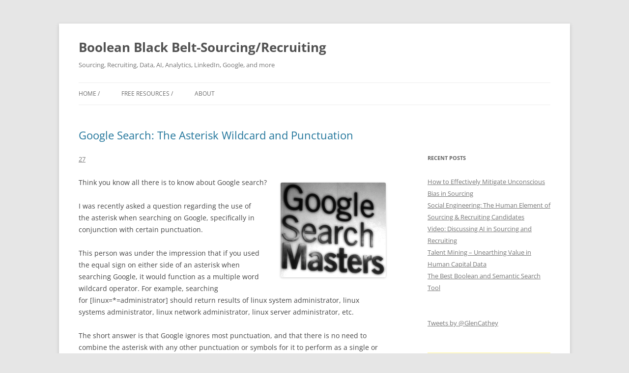

--- FILE ---
content_type: text/html; charset=UTF-8
request_url: https://booleanblackbelt.com/page/11/
body_size: 58572
content:
<!DOCTYPE html>
<!--[if IE 7]>
<html class="ie ie7" lang="en-US">
<![endif]-->
<!--[if IE 8]>
<html class="ie ie8" lang="en-US">
<![endif]-->
<!--[if !(IE 7) & !(IE 8)]><!-->
<html lang="en-US">
<!--<![endif]-->
<head>
<meta charset="UTF-8" />
<meta name="viewport" content="width=device-width" />
<title>Boolean Black Belt-Sourcing/Recruiting - Page 11 of 13 - Sourcing, Recruiting, Data, AI, Analytics, LinkedIn, Google, and more</title>
<link rel="profile" href="https://gmpg.org/xfn/11" />
<link rel="pingback" href="https://booleanblackbelt.com/xmlrpc.php">
<!--[if lt IE 9]>
<script src="https://s4587.pcdn.co/wp-content/themes/twentytwelve/js/html5.js?ver=3.7.0" type="text/javascript"></script>
<![endif]-->
<meta name='robots' content='index, follow, max-image-preview:large, max-snippet:-1, max-video-preview:-1' />
	<style>img:is([sizes="auto" i], [sizes^="auto," i]) { contain-intrinsic-size: 3000px 1500px }</style>
	
	<!-- This site is optimized with the Yoast SEO plugin v25.5 - https://yoast.com/wordpress/plugins/seo/ -->
	<meta name="description" content="Sourcing, Recruiting, Data, AI, Analytics, LinkedIn, Google, and more" />
	<link rel="canonical" href="https://booleanblackbelt.com/page/11/" />
	<link rel="prev" href="https://booleanblackbelt.com/page/10/" />
	<link rel="next" href="https://booleanblackbelt.com/page/12/" />
	<meta property="og:locale" content="en_US" />
	<meta property="og:type" content="website" />
	<meta property="og:title" content="Boolean Black Belt-Sourcing/Recruiting" />
	<meta property="og:description" content="Sourcing, Recruiting, Data, AI, Analytics, LinkedIn, Google, and more" />
	<meta property="og:url" content="https://booleanblackbelt.com/" />
	<meta property="og:site_name" content="Boolean Black Belt-Sourcing/Recruiting" />
	<meta name="twitter:card" content="summary_large_image" />
	<script type="application/ld+json" class="yoast-schema-graph">{"@context":"https://schema.org","@graph":[{"@type":"CollectionPage","@id":"https://booleanblackbelt.com/","url":"https://booleanblackbelt.com/page/11/","name":"Boolean Black Belt-Sourcing/Recruiting - Page 11 of 13 - Sourcing, Recruiting, Data, AI, Analytics, LinkedIn, Google, and more","isPartOf":{"@id":"https://booleanblackbelt.com/#website"},"about":{"@id":"https://booleanblackbelt.com/#/schema/person/ad030755b1416353abcc205999ca9b90"},"description":"Sourcing, Recruiting, Data, AI, Analytics, LinkedIn, Google, and more","breadcrumb":{"@id":"https://booleanblackbelt.com/page/11/#breadcrumb"},"inLanguage":"en-US"},{"@type":"BreadcrumbList","@id":"https://booleanblackbelt.com/page/11/#breadcrumb","itemListElement":[{"@type":"ListItem","position":1,"name":"Home"}]},{"@type":"WebSite","@id":"https://booleanblackbelt.com/#website","url":"https://booleanblackbelt.com/","name":"Boolean Black Belt-Sourcing/Recruiting","description":"Sourcing, Recruiting, Data, AI, Analytics, LinkedIn, Google, and more","publisher":{"@id":"https://booleanblackbelt.com/#/schema/person/ad030755b1416353abcc205999ca9b90"},"potentialAction":[{"@type":"SearchAction","target":{"@type":"EntryPoint","urlTemplate":"https://booleanblackbelt.com/?s={search_term_string}"},"query-input":{"@type":"PropertyValueSpecification","valueRequired":true,"valueName":"search_term_string"}}],"inLanguage":"en-US"},{"@type":["Person","Organization"],"@id":"https://booleanblackbelt.com/#/schema/person/ad030755b1416353abcc205999ca9b90","name":"Glen Cathey","image":{"@type":"ImageObject","inLanguage":"en-US","@id":"https://booleanblackbelt.com/#/schema/person/image/","url":"https://s4587.pcdn.co/wp-content/uploads/2022/07/glen-headshot-1-683x1024.jpg","contentUrl":"https://s4587.pcdn.co/wp-content/uploads/2022/07/glen-headshot-1-683x1024.jpg","width":683,"height":1024,"caption":"Glen Cathey"},"logo":{"@id":"https://booleanblackbelt.com/#/schema/person/image/"},"description":"Glen Cathey is a sourcing and recruiting thought leader with over 16 years of experience working in large staffing agency and global RPO environments (&gt;1,000 recruiters and nearly 100,000 hires annually). Starting out his career as a top producing recruiter, he quickly advanced into senior management roles and now currently serves as the SVP of Strategic Talent Acquisition and Innovation for Kforce, working out of their renowned National Recruiting Center with over 300 recruiters. Often requested to speak on sourcing and recruiting best practices, trends and strategies, Glen has traveled internationally to present at many talent acquisition conferences (5X LinkedIn Talent Connect - U.S. '10, '11, '12, Toronto '12, London '12, 2X Australasian Talent Conference - Sydney &amp; Melbourne '11, '12, 6X SourceCon, 2X TruLondon, 2X HCI) and is regularly requested to present to companies (e.g., PwC, Deloitte, Intel, Booz Allen Hamilton, Citigroup, etc.). This blog is his personal passion and does not represent the views or opinions of anyone other than himself.","sameAs":["http://www.booleanblackbelt.com"]}]}</script>
	<!-- / Yoast SEO plugin. -->


<link rel='dns-prefetch' href='//www.googletagmanager.com' />
<link rel="alternate" type="application/rss+xml" title="Boolean Black Belt-Sourcing/Recruiting &raquo; Feed" href="https://booleanblackbelt.com/feed/" />
<link rel="alternate" type="application/rss+xml" title="Boolean Black Belt-Sourcing/Recruiting &raquo; Comments Feed" href="https://booleanblackbelt.com/comments/feed/" />
<script type="text/javascript">
/* <![CDATA[ */
window._wpemojiSettings = {"baseUrl":"https:\/\/s.w.org\/images\/core\/emoji\/16.0.1\/72x72\/","ext":".png","svgUrl":"https:\/\/s.w.org\/images\/core\/emoji\/16.0.1\/svg\/","svgExt":".svg","source":{"concatemoji":"https:\/\/s4587.pcdn.co\/wp-includes\/js\/wp-emoji-release.min.js?ver=6.8.3"}};
/*! This file is auto-generated */
!function(s,n){var o,i,e;function c(e){try{var t={supportTests:e,timestamp:(new Date).valueOf()};sessionStorage.setItem(o,JSON.stringify(t))}catch(e){}}function p(e,t,n){e.clearRect(0,0,e.canvas.width,e.canvas.height),e.fillText(t,0,0);var t=new Uint32Array(e.getImageData(0,0,e.canvas.width,e.canvas.height).data),a=(e.clearRect(0,0,e.canvas.width,e.canvas.height),e.fillText(n,0,0),new Uint32Array(e.getImageData(0,0,e.canvas.width,e.canvas.height).data));return t.every(function(e,t){return e===a[t]})}function u(e,t){e.clearRect(0,0,e.canvas.width,e.canvas.height),e.fillText(t,0,0);for(var n=e.getImageData(16,16,1,1),a=0;a<n.data.length;a++)if(0!==n.data[a])return!1;return!0}function f(e,t,n,a){switch(t){case"flag":return n(e,"\ud83c\udff3\ufe0f\u200d\u26a7\ufe0f","\ud83c\udff3\ufe0f\u200b\u26a7\ufe0f")?!1:!n(e,"\ud83c\udde8\ud83c\uddf6","\ud83c\udde8\u200b\ud83c\uddf6")&&!n(e,"\ud83c\udff4\udb40\udc67\udb40\udc62\udb40\udc65\udb40\udc6e\udb40\udc67\udb40\udc7f","\ud83c\udff4\u200b\udb40\udc67\u200b\udb40\udc62\u200b\udb40\udc65\u200b\udb40\udc6e\u200b\udb40\udc67\u200b\udb40\udc7f");case"emoji":return!a(e,"\ud83e\udedf")}return!1}function g(e,t,n,a){var r="undefined"!=typeof WorkerGlobalScope&&self instanceof WorkerGlobalScope?new OffscreenCanvas(300,150):s.createElement("canvas"),o=r.getContext("2d",{willReadFrequently:!0}),i=(o.textBaseline="top",o.font="600 32px Arial",{});return e.forEach(function(e){i[e]=t(o,e,n,a)}),i}function t(e){var t=s.createElement("script");t.src=e,t.defer=!0,s.head.appendChild(t)}"undefined"!=typeof Promise&&(o="wpEmojiSettingsSupports",i=["flag","emoji"],n.supports={everything:!0,everythingExceptFlag:!0},e=new Promise(function(e){s.addEventListener("DOMContentLoaded",e,{once:!0})}),new Promise(function(t){var n=function(){try{var e=JSON.parse(sessionStorage.getItem(o));if("object"==typeof e&&"number"==typeof e.timestamp&&(new Date).valueOf()<e.timestamp+604800&&"object"==typeof e.supportTests)return e.supportTests}catch(e){}return null}();if(!n){if("undefined"!=typeof Worker&&"undefined"!=typeof OffscreenCanvas&&"undefined"!=typeof URL&&URL.createObjectURL&&"undefined"!=typeof Blob)try{var e="postMessage("+g.toString()+"("+[JSON.stringify(i),f.toString(),p.toString(),u.toString()].join(",")+"));",a=new Blob([e],{type:"text/javascript"}),r=new Worker(URL.createObjectURL(a),{name:"wpTestEmojiSupports"});return void(r.onmessage=function(e){c(n=e.data),r.terminate(),t(n)})}catch(e){}c(n=g(i,f,p,u))}t(n)}).then(function(e){for(var t in e)n.supports[t]=e[t],n.supports.everything=n.supports.everything&&n.supports[t],"flag"!==t&&(n.supports.everythingExceptFlag=n.supports.everythingExceptFlag&&n.supports[t]);n.supports.everythingExceptFlag=n.supports.everythingExceptFlag&&!n.supports.flag,n.DOMReady=!1,n.readyCallback=function(){n.DOMReady=!0}}).then(function(){return e}).then(function(){var e;n.supports.everything||(n.readyCallback(),(e=n.source||{}).concatemoji?t(e.concatemoji):e.wpemoji&&e.twemoji&&(t(e.twemoji),t(e.wpemoji)))}))}((window,document),window._wpemojiSettings);
/* ]]> */
</script>
<style id='wp-emoji-styles-inline-css' type='text/css'>

	img.wp-smiley, img.emoji {
		display: inline !important;
		border: none !important;
		box-shadow: none !important;
		height: 1em !important;
		width: 1em !important;
		margin: 0 0.07em !important;
		vertical-align: -0.1em !important;
		background: none !important;
		padding: 0 !important;
	}
</style>
<link rel='stylesheet' id='wp-block-library-css' href='https://s4587.pcdn.co/wp-includes/css/dist/block-library/style.min.css?ver=6.8.3' type='text/css' media='all' />
<style id='wp-block-library-theme-inline-css' type='text/css'>
.wp-block-audio :where(figcaption){color:#555;font-size:13px;text-align:center}.is-dark-theme .wp-block-audio :where(figcaption){color:#ffffffa6}.wp-block-audio{margin:0 0 1em}.wp-block-code{border:1px solid #ccc;border-radius:4px;font-family:Menlo,Consolas,monaco,monospace;padding:.8em 1em}.wp-block-embed :where(figcaption){color:#555;font-size:13px;text-align:center}.is-dark-theme .wp-block-embed :where(figcaption){color:#ffffffa6}.wp-block-embed{margin:0 0 1em}.blocks-gallery-caption{color:#555;font-size:13px;text-align:center}.is-dark-theme .blocks-gallery-caption{color:#ffffffa6}:root :where(.wp-block-image figcaption){color:#555;font-size:13px;text-align:center}.is-dark-theme :root :where(.wp-block-image figcaption){color:#ffffffa6}.wp-block-image{margin:0 0 1em}.wp-block-pullquote{border-bottom:4px solid;border-top:4px solid;color:currentColor;margin-bottom:1.75em}.wp-block-pullquote cite,.wp-block-pullquote footer,.wp-block-pullquote__citation{color:currentColor;font-size:.8125em;font-style:normal;text-transform:uppercase}.wp-block-quote{border-left:.25em solid;margin:0 0 1.75em;padding-left:1em}.wp-block-quote cite,.wp-block-quote footer{color:currentColor;font-size:.8125em;font-style:normal;position:relative}.wp-block-quote:where(.has-text-align-right){border-left:none;border-right:.25em solid;padding-left:0;padding-right:1em}.wp-block-quote:where(.has-text-align-center){border:none;padding-left:0}.wp-block-quote.is-large,.wp-block-quote.is-style-large,.wp-block-quote:where(.is-style-plain){border:none}.wp-block-search .wp-block-search__label{font-weight:700}.wp-block-search__button{border:1px solid #ccc;padding:.375em .625em}:where(.wp-block-group.has-background){padding:1.25em 2.375em}.wp-block-separator.has-css-opacity{opacity:.4}.wp-block-separator{border:none;border-bottom:2px solid;margin-left:auto;margin-right:auto}.wp-block-separator.has-alpha-channel-opacity{opacity:1}.wp-block-separator:not(.is-style-wide):not(.is-style-dots){width:100px}.wp-block-separator.has-background:not(.is-style-dots){border-bottom:none;height:1px}.wp-block-separator.has-background:not(.is-style-wide):not(.is-style-dots){height:2px}.wp-block-table{margin:0 0 1em}.wp-block-table td,.wp-block-table th{word-break:normal}.wp-block-table :where(figcaption){color:#555;font-size:13px;text-align:center}.is-dark-theme .wp-block-table :where(figcaption){color:#ffffffa6}.wp-block-video :where(figcaption){color:#555;font-size:13px;text-align:center}.is-dark-theme .wp-block-video :where(figcaption){color:#ffffffa6}.wp-block-video{margin:0 0 1em}:root :where(.wp-block-template-part.has-background){margin-bottom:0;margin-top:0;padding:1.25em 2.375em}
</style>
<style id='classic-theme-styles-inline-css' type='text/css'>
/*! This file is auto-generated */
.wp-block-button__link{color:#fff;background-color:#32373c;border-radius:9999px;box-shadow:none;text-decoration:none;padding:calc(.667em + 2px) calc(1.333em + 2px);font-size:1.125em}.wp-block-file__button{background:#32373c;color:#fff;text-decoration:none}
</style>
<style id='global-styles-inline-css' type='text/css'>
:root{--wp--preset--aspect-ratio--square: 1;--wp--preset--aspect-ratio--4-3: 4/3;--wp--preset--aspect-ratio--3-4: 3/4;--wp--preset--aspect-ratio--3-2: 3/2;--wp--preset--aspect-ratio--2-3: 2/3;--wp--preset--aspect-ratio--16-9: 16/9;--wp--preset--aspect-ratio--9-16: 9/16;--wp--preset--color--black: #000000;--wp--preset--color--cyan-bluish-gray: #abb8c3;--wp--preset--color--white: #fff;--wp--preset--color--pale-pink: #f78da7;--wp--preset--color--vivid-red: #cf2e2e;--wp--preset--color--luminous-vivid-orange: #ff6900;--wp--preset--color--luminous-vivid-amber: #fcb900;--wp--preset--color--light-green-cyan: #7bdcb5;--wp--preset--color--vivid-green-cyan: #00d084;--wp--preset--color--pale-cyan-blue: #8ed1fc;--wp--preset--color--vivid-cyan-blue: #0693e3;--wp--preset--color--vivid-purple: #9b51e0;--wp--preset--color--blue: #21759b;--wp--preset--color--dark-gray: #444;--wp--preset--color--medium-gray: #9f9f9f;--wp--preset--color--light-gray: #e6e6e6;--wp--preset--gradient--vivid-cyan-blue-to-vivid-purple: linear-gradient(135deg,rgba(6,147,227,1) 0%,rgb(155,81,224) 100%);--wp--preset--gradient--light-green-cyan-to-vivid-green-cyan: linear-gradient(135deg,rgb(122,220,180) 0%,rgb(0,208,130) 100%);--wp--preset--gradient--luminous-vivid-amber-to-luminous-vivid-orange: linear-gradient(135deg,rgba(252,185,0,1) 0%,rgba(255,105,0,1) 100%);--wp--preset--gradient--luminous-vivid-orange-to-vivid-red: linear-gradient(135deg,rgba(255,105,0,1) 0%,rgb(207,46,46) 100%);--wp--preset--gradient--very-light-gray-to-cyan-bluish-gray: linear-gradient(135deg,rgb(238,238,238) 0%,rgb(169,184,195) 100%);--wp--preset--gradient--cool-to-warm-spectrum: linear-gradient(135deg,rgb(74,234,220) 0%,rgb(151,120,209) 20%,rgb(207,42,186) 40%,rgb(238,44,130) 60%,rgb(251,105,98) 80%,rgb(254,248,76) 100%);--wp--preset--gradient--blush-light-purple: linear-gradient(135deg,rgb(255,206,236) 0%,rgb(152,150,240) 100%);--wp--preset--gradient--blush-bordeaux: linear-gradient(135deg,rgb(254,205,165) 0%,rgb(254,45,45) 50%,rgb(107,0,62) 100%);--wp--preset--gradient--luminous-dusk: linear-gradient(135deg,rgb(255,203,112) 0%,rgb(199,81,192) 50%,rgb(65,88,208) 100%);--wp--preset--gradient--pale-ocean: linear-gradient(135deg,rgb(255,245,203) 0%,rgb(182,227,212) 50%,rgb(51,167,181) 100%);--wp--preset--gradient--electric-grass: linear-gradient(135deg,rgb(202,248,128) 0%,rgb(113,206,126) 100%);--wp--preset--gradient--midnight: linear-gradient(135deg,rgb(2,3,129) 0%,rgb(40,116,252) 100%);--wp--preset--font-size--small: 13px;--wp--preset--font-size--medium: 20px;--wp--preset--font-size--large: 36px;--wp--preset--font-size--x-large: 42px;--wp--preset--spacing--20: 0.44rem;--wp--preset--spacing--30: 0.67rem;--wp--preset--spacing--40: 1rem;--wp--preset--spacing--50: 1.5rem;--wp--preset--spacing--60: 2.25rem;--wp--preset--spacing--70: 3.38rem;--wp--preset--spacing--80: 5.06rem;--wp--preset--shadow--natural: 6px 6px 9px rgba(0, 0, 0, 0.2);--wp--preset--shadow--deep: 12px 12px 50px rgba(0, 0, 0, 0.4);--wp--preset--shadow--sharp: 6px 6px 0px rgba(0, 0, 0, 0.2);--wp--preset--shadow--outlined: 6px 6px 0px -3px rgba(255, 255, 255, 1), 6px 6px rgba(0, 0, 0, 1);--wp--preset--shadow--crisp: 6px 6px 0px rgba(0, 0, 0, 1);}:where(.is-layout-flex){gap: 0.5em;}:where(.is-layout-grid){gap: 0.5em;}body .is-layout-flex{display: flex;}.is-layout-flex{flex-wrap: wrap;align-items: center;}.is-layout-flex > :is(*, div){margin: 0;}body .is-layout-grid{display: grid;}.is-layout-grid > :is(*, div){margin: 0;}:where(.wp-block-columns.is-layout-flex){gap: 2em;}:where(.wp-block-columns.is-layout-grid){gap: 2em;}:where(.wp-block-post-template.is-layout-flex){gap: 1.25em;}:where(.wp-block-post-template.is-layout-grid){gap: 1.25em;}.has-black-color{color: var(--wp--preset--color--black) !important;}.has-cyan-bluish-gray-color{color: var(--wp--preset--color--cyan-bluish-gray) !important;}.has-white-color{color: var(--wp--preset--color--white) !important;}.has-pale-pink-color{color: var(--wp--preset--color--pale-pink) !important;}.has-vivid-red-color{color: var(--wp--preset--color--vivid-red) !important;}.has-luminous-vivid-orange-color{color: var(--wp--preset--color--luminous-vivid-orange) !important;}.has-luminous-vivid-amber-color{color: var(--wp--preset--color--luminous-vivid-amber) !important;}.has-light-green-cyan-color{color: var(--wp--preset--color--light-green-cyan) !important;}.has-vivid-green-cyan-color{color: var(--wp--preset--color--vivid-green-cyan) !important;}.has-pale-cyan-blue-color{color: var(--wp--preset--color--pale-cyan-blue) !important;}.has-vivid-cyan-blue-color{color: var(--wp--preset--color--vivid-cyan-blue) !important;}.has-vivid-purple-color{color: var(--wp--preset--color--vivid-purple) !important;}.has-black-background-color{background-color: var(--wp--preset--color--black) !important;}.has-cyan-bluish-gray-background-color{background-color: var(--wp--preset--color--cyan-bluish-gray) !important;}.has-white-background-color{background-color: var(--wp--preset--color--white) !important;}.has-pale-pink-background-color{background-color: var(--wp--preset--color--pale-pink) !important;}.has-vivid-red-background-color{background-color: var(--wp--preset--color--vivid-red) !important;}.has-luminous-vivid-orange-background-color{background-color: var(--wp--preset--color--luminous-vivid-orange) !important;}.has-luminous-vivid-amber-background-color{background-color: var(--wp--preset--color--luminous-vivid-amber) !important;}.has-light-green-cyan-background-color{background-color: var(--wp--preset--color--light-green-cyan) !important;}.has-vivid-green-cyan-background-color{background-color: var(--wp--preset--color--vivid-green-cyan) !important;}.has-pale-cyan-blue-background-color{background-color: var(--wp--preset--color--pale-cyan-blue) !important;}.has-vivid-cyan-blue-background-color{background-color: var(--wp--preset--color--vivid-cyan-blue) !important;}.has-vivid-purple-background-color{background-color: var(--wp--preset--color--vivid-purple) !important;}.has-black-border-color{border-color: var(--wp--preset--color--black) !important;}.has-cyan-bluish-gray-border-color{border-color: var(--wp--preset--color--cyan-bluish-gray) !important;}.has-white-border-color{border-color: var(--wp--preset--color--white) !important;}.has-pale-pink-border-color{border-color: var(--wp--preset--color--pale-pink) !important;}.has-vivid-red-border-color{border-color: var(--wp--preset--color--vivid-red) !important;}.has-luminous-vivid-orange-border-color{border-color: var(--wp--preset--color--luminous-vivid-orange) !important;}.has-luminous-vivid-amber-border-color{border-color: var(--wp--preset--color--luminous-vivid-amber) !important;}.has-light-green-cyan-border-color{border-color: var(--wp--preset--color--light-green-cyan) !important;}.has-vivid-green-cyan-border-color{border-color: var(--wp--preset--color--vivid-green-cyan) !important;}.has-pale-cyan-blue-border-color{border-color: var(--wp--preset--color--pale-cyan-blue) !important;}.has-vivid-cyan-blue-border-color{border-color: var(--wp--preset--color--vivid-cyan-blue) !important;}.has-vivid-purple-border-color{border-color: var(--wp--preset--color--vivid-purple) !important;}.has-vivid-cyan-blue-to-vivid-purple-gradient-background{background: var(--wp--preset--gradient--vivid-cyan-blue-to-vivid-purple) !important;}.has-light-green-cyan-to-vivid-green-cyan-gradient-background{background: var(--wp--preset--gradient--light-green-cyan-to-vivid-green-cyan) !important;}.has-luminous-vivid-amber-to-luminous-vivid-orange-gradient-background{background: var(--wp--preset--gradient--luminous-vivid-amber-to-luminous-vivid-orange) !important;}.has-luminous-vivid-orange-to-vivid-red-gradient-background{background: var(--wp--preset--gradient--luminous-vivid-orange-to-vivid-red) !important;}.has-very-light-gray-to-cyan-bluish-gray-gradient-background{background: var(--wp--preset--gradient--very-light-gray-to-cyan-bluish-gray) !important;}.has-cool-to-warm-spectrum-gradient-background{background: var(--wp--preset--gradient--cool-to-warm-spectrum) !important;}.has-blush-light-purple-gradient-background{background: var(--wp--preset--gradient--blush-light-purple) !important;}.has-blush-bordeaux-gradient-background{background: var(--wp--preset--gradient--blush-bordeaux) !important;}.has-luminous-dusk-gradient-background{background: var(--wp--preset--gradient--luminous-dusk) !important;}.has-pale-ocean-gradient-background{background: var(--wp--preset--gradient--pale-ocean) !important;}.has-electric-grass-gradient-background{background: var(--wp--preset--gradient--electric-grass) !important;}.has-midnight-gradient-background{background: var(--wp--preset--gradient--midnight) !important;}.has-small-font-size{font-size: var(--wp--preset--font-size--small) !important;}.has-medium-font-size{font-size: var(--wp--preset--font-size--medium) !important;}.has-large-font-size{font-size: var(--wp--preset--font-size--large) !important;}.has-x-large-font-size{font-size: var(--wp--preset--font-size--x-large) !important;}
:where(.wp-block-post-template.is-layout-flex){gap: 1.25em;}:where(.wp-block-post-template.is-layout-grid){gap: 1.25em;}
:where(.wp-block-columns.is-layout-flex){gap: 2em;}:where(.wp-block-columns.is-layout-grid){gap: 2em;}
:root :where(.wp-block-pullquote){font-size: 1.5em;line-height: 1.6;}
</style>
<link rel='stylesheet' id='st-widget-css' href='https://s4587.pcdn.co/wp-content/plugins/share-this/css/style.css?ver=6.8.3' type='text/css' media='all' />
<link rel='stylesheet' id='twentytwelve-fonts-css' href='https://s4587.pcdn.co/wp-content/themes/twentytwelve/fonts/font-open-sans.css?ver=20230328' type='text/css' media='all' />
<link rel='stylesheet' id='twentytwelve-style-css' href='https://s4587.pcdn.co/wp-content/themes/twentytwelve/style.css?ver=20230808' type='text/css' media='all' />
<link rel='stylesheet' id='twentytwelve-block-style-css' href='https://s4587.pcdn.co/wp-content/themes/twentytwelve/css/blocks.css?ver=20230213' type='text/css' media='all' />
<!--[if lt IE 9]>
<link rel='stylesheet' id='twentytwelve-ie-css' href='https://s4587.pcdn.co/wp-content/themes/twentytwelve/css/ie.css?ver=20150214' type='text/css' media='all' />
<![endif]-->
<link rel='stylesheet' id='cs-css' href='https://s4587.pcdn.co/wp-content/plugins/cornerstone/assets/css/site/cs.7.3.7.css?ver=7.3.7' type='text/css' media='all' />
<style id='cs-inline-css' type='text/css'>
@media (min-width:1200px){.x-hide-xl{display:none !important;}}@media (min-width:979px) and (max-width:1199.98px){.x-hide-lg{display:none !important;}}@media (min-width:767px) and (max-width:978.98px){.x-hide-md{display:none !important;}}@media (min-width:480px) and (max-width:766.98px){.x-hide-sm{display:none !important;}}@media (max-width:479.98px){.x-hide-xs{display:none !important;}} :root{--x-container-width:calc(100% - 2rem);--x-container-max-width:64rem;--x-a-color:#0073e6;--x-a-text-decoration:none solid auto #0073e6;--x-a-text-underline-offset:0.085em;--x-a-int-color:rgba(0,115,230,0.88);--x-a-int-text-decoration-color:rgba(0,115,230,0.88);--x-root-color:#000000;--x-root-font-family:"Helvetica Neue",Helvetica,Arial,sans-serif;--x-root-font-size:18px;--x-root-font-style:normal;--x-root-font-weight:400;--x-root-letter-spacing:0em;--x-root-line-height:1.6;--x-h1-color:#000000;--x-h1-font-family:inherit;--x-h1-font-size:3.815em;--x-h1-font-style:inherit;--x-h1-font-weight:inherit;--x-h1-letter-spacing:inherit;--x-h1-line-height:1.115;--x-h1-text-transform:inherit;--x-h2-color:#000000;--x-h2-font-family:inherit;--x-h2-font-size:3.052em;--x-h2-font-style:inherit;--x-h2-font-weight:inherit;--x-h2-letter-spacing:inherit;--x-h2-line-height:1.125;--x-h2-text-transform:inherit;--x-h3-color:#000000;--x-h3-font-family:inherit;--x-h3-font-size:2.441em;--x-h3-font-style:inherit;--x-h3-font-weight:inherit;--x-h3-letter-spacing:inherit;--x-h3-line-height:1.15;--x-h3-text-transform:inherit;--x-h4-color:#000000;--x-h4-font-family:inherit;--x-h4-font-size:1.953em;--x-h4-font-style:inherit;--x-h4-font-weight:inherit;--x-h4-letter-spacing:inherit;--x-h4-line-height:1.2;--x-h4-text-transform:inherit;--x-h5-color:#000000;--x-h5-font-family:inherit;--x-h5-font-size:1.563em;--x-h5-font-style:inherit;--x-h5-font-weight:inherit;--x-h5-letter-spacing:inherit;--x-h5-line-height:1.25;--x-h5-text-transform:inherit;--x-h6-color:#000000;--x-h6-font-family:inherit;--x-h6-font-size:1.25em;--x-h6-font-style:inherit;--x-h6-font-weight:inherit;--x-h6-letter-spacing:inherit;--x-h6-line-height:1.265;--x-h6-text-transform:inherit;--x-label-color:#000000;--x-label-font-family:inherit;--x-label-font-size:0.8em;--x-label-font-style:inherit;--x-label-font-weight:bold;--x-label-letter-spacing:inherit;--x-label-line-height:1.285;--x-label-text-transform:inherit;--x-input-font-family:inherit;--x-input-font-weight:;--x-input-box-shadow:;--x-input-int-box-shadow:;--x-select-indicator-image:url("data:image/svg+xml,%3Csvg xmlns='http://www.w3.org/2000/svg' viewBox='0 0 16 16'%3E%3Ctitle%3Eselect-84%3C/title%3E%3Cg fill=''%3E%3Cpath d='M7.4,1.2l-5,4l1.2,1.6L8,3.3l4.4,3.5l1.2-1.6l-5-4C8.3,0.9,7.7,0.9,7.4,1.2z'%3E%3C/path%3E %3Cpath d='M8,12.7L3.6,9.2l-1.2,1.6l5,4C7.6,14.9,7.8,15,8,15s0.4-0.1,0.6-0.2l5-4l-1.2-1.6L8,12.7z'%3E%3C/path%3E%3C/g%3E%3C/svg%3E");--x-select-indicator-hover-image:url("data:image/svg+xml,%3Csvg xmlns='http://www.w3.org/2000/svg' viewBox='0 0 16 16'%3E%3Ctitle%3Eselect-84%3C/title%3E%3Cg fill=''%3E%3Cpath d='M7.4,1.2l-5,4l1.2,1.6L8,3.3l4.4,3.5l1.2-1.6l-5-4C8.3,0.9,7.7,0.9,7.4,1.2z'%3E%3C/path%3E %3Cpath d='M8,12.7L3.6,9.2l-1.2,1.6l5,4C7.6,14.9,7.8,15,8,15s0.4-0.1,0.6-0.2l5-4l-1.2-1.6L8,12.7z'%3E%3C/path%3E%3C/g%3E%3C/svg%3E");--x-select-indicator-focus-image:url("data:image/svg+xml,%3Csvg xmlns='http://www.w3.org/2000/svg' viewBox='0 0 16 16'%3E%3Ctitle%3Eselect-84%3C/title%3E%3Cg fill=''%3E%3Cpath d='M7.4,1.2l-5,4l1.2,1.6L8,3.3l4.4,3.5l1.2-1.6l-5-4C8.3,0.9,7.7,0.9,7.4,1.2z'%3E%3C/path%3E %3Cpath d='M8,12.7L3.6,9.2l-1.2,1.6l5,4C7.6,14.9,7.8,15,8,15s0.4-0.1,0.6-0.2l5-4l-1.2-1.6L8,12.7z'%3E%3C/path%3E%3C/g%3E%3C/svg%3E");--x-date-indicator-image:url("data:image/svg+xml,%3Csvg xmlns='http://www.w3.org/2000/svg' viewBox='0 0 16 16'%3E%3Ctitle%3Eevent-confirm%3C/title%3E%3Cg fill=''%3E%3Cpath d='M11,16a1,1,0,0,1-.707-.293l-2-2,1.414-1.414L11,13.586l3.293-3.293,1.414,1.414-4,4A1,1,0,0,1,11,16Z'%3E%3C/path%3E %3Cpath d='M7,14H2V5H14V9h2V3a1,1,0,0,0-1-1H13V0H11V2H9V0H7V2H5V0H3V2H1A1,1,0,0,0,0,3V15a1,1,0,0,0,1,1H7Z'%3E%3C/path%3E%3C/g%3E%3C/svg%3E");--x-date-indicator-hover-image:url("data:image/svg+xml,%3Csvg xmlns='http://www.w3.org/2000/svg' viewBox='0 0 16 16'%3E%3Ctitle%3Eevent-confirm%3C/title%3E%3Cg fill=''%3E%3Cpath d='M11,16a1,1,0,0,1-.707-.293l-2-2,1.414-1.414L11,13.586l3.293-3.293,1.414,1.414-4,4A1,1,0,0,1,11,16Z'%3E%3C/path%3E %3Cpath d='M7,14H2V5H14V9h2V3a1,1,0,0,0-1-1H13V0H11V2H9V0H7V2H5V0H3V2H1A1,1,0,0,0,0,3V15a1,1,0,0,0,1,1H7Z'%3E%3C/path%3E%3C/g%3E%3C/svg%3E");--x-date-indicator-focus-image:url("data:image/svg+xml,%3Csvg xmlns='http://www.w3.org/2000/svg' viewBox='0 0 16 16'%3E%3Ctitle%3Eevent-confirm%3C/title%3E%3Cg fill=''%3E%3Cpath d='M11,16a1,1,0,0,1-.707-.293l-2-2,1.414-1.414L11,13.586l3.293-3.293,1.414,1.414-4,4A1,1,0,0,1,11,16Z'%3E%3C/path%3E %3Cpath d='M7,14H2V5H14V9h2V3a1,1,0,0,0-1-1H13V0H11V2H9V0H7V2H5V0H3V2H1A1,1,0,0,0,0,3V15a1,1,0,0,0,1,1H7Z'%3E%3C/path%3E%3C/g%3E%3C/svg%3E");--x-time-indicator-image:url("data:image/svg+xml,%3Csvg xmlns='http://www.w3.org/2000/svg' viewBox='0 0 16 16'%3E%3Ctitle%3Ewatch-2%3C/title%3E%3Cg fill=''%3E%3Cpath d='M14,8c0-1.8-0.8-3.4-2-4.5V1c0-0.6-0.4-1-1-1H5C4.4,0,4,0.4,4,1v2.5C2.8,4.6,2,6.2,2,8s0.8,3.4,2,4.5V15 c0,0.6,0.4,1,1,1h6c0.6,0,1-0.4,1-1v-2.5C13.2,11.4,14,9.8,14,8z M8,12c-2.2,0-4-1.8-4-4s1.8-4,4-4s4,1.8,4,4S10.2,12,8,12z'%3E%3C/path%3E%3C/g%3E%3C/svg%3E");--x-time-indicator-hover-image:url("data:image/svg+xml,%3Csvg xmlns='http://www.w3.org/2000/svg' viewBox='0 0 16 16'%3E%3Ctitle%3Ewatch-2%3C/title%3E%3Cg fill=''%3E%3Cpath d='M14,8c0-1.8-0.8-3.4-2-4.5V1c0-0.6-0.4-1-1-1H5C4.4,0,4,0.4,4,1v2.5C2.8,4.6,2,6.2,2,8s0.8,3.4,2,4.5V15 c0,0.6,0.4,1,1,1h6c0.6,0,1-0.4,1-1v-2.5C13.2,11.4,14,9.8,14,8z M8,12c-2.2,0-4-1.8-4-4s1.8-4,4-4s4,1.8,4,4S10.2,12,8,12z'%3E%3C/path%3E%3C/g%3E%3C/svg%3E");--x-time-indicator-focus-image:url("data:image/svg+xml,%3Csvg xmlns='http://www.w3.org/2000/svg' viewBox='0 0 16 16'%3E%3Ctitle%3Ewatch-2%3C/title%3E%3Cg fill=''%3E%3Cpath d='M14,8c0-1.8-0.8-3.4-2-4.5V1c0-0.6-0.4-1-1-1H5C4.4,0,4,0.4,4,1v2.5C2.8,4.6,2,6.2,2,8s0.8,3.4,2,4.5V15 c0,0.6,0.4,1,1,1h6c0.6,0,1-0.4,1-1v-2.5C13.2,11.4,14,9.8,14,8z M8,12c-2.2,0-4-1.8-4-4s1.8-4,4-4s4,1.8,4,4S10.2,12,8,12z'%3E%3C/path%3E%3C/g%3E%3C/svg%3E");--x-search-indicator-image:url("data:image/svg+xml,%3Csvg xmlns='http://www.w3.org/2000/svg' viewBox='0 0 16 16'%3E%3Ctitle%3Ee-remove%3C/title%3E%3Cg fill=''%3E%3Cpath d='M14.7,1.3c-0.4-0.4-1-0.4-1.4,0L8,6.6L2.7,1.3c-0.4-0.4-1-0.4-1.4,0s-0.4,1,0,1.4L6.6,8l-5.3,5.3 c-0.4,0.4-0.4,1,0,1.4C1.5,14.9,1.7,15,2,15s0.5-0.1,0.7-0.3L8,9.4l5.3,5.3c0.2,0.2,0.5,0.3,0.7,0.3s0.5-0.1,0.7-0.3 c0.4-0.4,0.4-1,0-1.4L9.4,8l5.3-5.3C15.1,2.3,15.1,1.7,14.7,1.3z'%3E%3C/path%3E%3C/g%3E%3C/svg%3E");--x-search-indicator-hover-image:url("data:image/svg+xml,%3Csvg xmlns='http://www.w3.org/2000/svg' viewBox='0 0 16 16'%3E%3Ctitle%3Ee-remove%3C/title%3E%3Cg fill=''%3E%3Cpath d='M14.7,1.3c-0.4-0.4-1-0.4-1.4,0L8,6.6L2.7,1.3c-0.4-0.4-1-0.4-1.4,0s-0.4,1,0,1.4L6.6,8l-5.3,5.3 c-0.4,0.4-0.4,1,0,1.4C1.5,14.9,1.7,15,2,15s0.5-0.1,0.7-0.3L8,9.4l5.3,5.3c0.2,0.2,0.5,0.3,0.7,0.3s0.5-0.1,0.7-0.3 c0.4-0.4,0.4-1,0-1.4L9.4,8l5.3-5.3C15.1,2.3,15.1,1.7,14.7,1.3z'%3E%3C/path%3E%3C/g%3E%3C/svg%3E");--x-search-indicator-focus-image:url("data:image/svg+xml,%3Csvg xmlns='http://www.w3.org/2000/svg' viewBox='0 0 16 16'%3E%3Ctitle%3Ee-remove%3C/title%3E%3Cg fill=''%3E%3Cpath d='M14.7,1.3c-0.4-0.4-1-0.4-1.4,0L8,6.6L2.7,1.3c-0.4-0.4-1-0.4-1.4,0s-0.4,1,0,1.4L6.6,8l-5.3,5.3 c-0.4,0.4-0.4,1,0,1.4C1.5,14.9,1.7,15,2,15s0.5-0.1,0.7-0.3L8,9.4l5.3,5.3c0.2,0.2,0.5,0.3,0.7,0.3s0.5-0.1,0.7-0.3 c0.4-0.4,0.4-1,0-1.4L9.4,8l5.3-5.3C15.1,2.3,15.1,1.7,14.7,1.3z'%3E%3C/path%3E%3C/g%3E%3C/svg%3E");--x-number-indicator-image:url("data:image/svg+xml,%3Csvg xmlns='http://www.w3.org/2000/svg' viewBox='0 0 16 16'%3E%3Ctitle%3Eselect-83%3C/title%3E%3Cg%3E%3Cpolygon fill='' points='2,6 14,6 8,0 '%3E%3C/polygon%3E %3Cpolygon fill='' points='8,16 14,10 2,10 '%3E%3C/polygon%3E%3C/g%3E%3C/svg%3E");--x-number-indicator-hover-image:url("data:image/svg+xml,%3Csvg xmlns='http://www.w3.org/2000/svg' viewBox='0 0 16 16'%3E%3Ctitle%3Eselect-83%3C/title%3E%3Cg%3E%3Cpolygon fill='' points='2,6 14,6 8,0 '%3E%3C/polygon%3E %3Cpolygon fill='' points='8,16 14,10 2,10 '%3E%3C/polygon%3E%3C/g%3E%3C/svg%3E");--x-number-indicator-focus-image:url("data:image/svg+xml,%3Csvg xmlns='http://www.w3.org/2000/svg' viewBox='0 0 16 16'%3E%3Ctitle%3Eselect-83%3C/title%3E%3Cg%3E%3Cpolygon fill='' points='2,6 14,6 8,0 '%3E%3C/polygon%3E %3Cpolygon fill='' points='8,16 14,10 2,10 '%3E%3C/polygon%3E%3C/g%3E%3C/svg%3E");--x-radio-marker:url("data:image/svg+xml,%3Csvg xmlns='http://www.w3.org/2000/svg' viewBox='0 0 16 16'%3E%3Ctitle%3Eshape-oval%3C/title%3E%3Cg fill=''%3E%3Ccircle cx='8' cy='8' r='8'%3E%3C/circle%3E%3C/g%3E%3C/svg%3E");--x-checkbox-marker:url("data:image/svg+xml,%3Csvg xmlns='http://www.w3.org/2000/svg' viewBox='0 0 16 16'%3E%3Ctitle%3Eo-check%3C/title%3E%3Cg fill=''%3E%3Cpolygon points='5.6,8.4 1.6,6 0,7.6 5.6,14 16,3.6 14.4,2 '%3E%3C/polygon%3E%3C/g%3E%3C/svg%3E");--x-rc-box-shadow:;--x-rc-int-box-shadow:;--x-rc-checked-box-shadow:;--x-submit-font-weight:;--x-submit-box-shadow:;--x-submit-int-box-shadow:;}.bg .mejs-container{position:unset !important;} @font-face{font-family:'FontAwesomePro';font-style:normal;font-weight:900;font-display:block;src:url('https://s4587.pcdn.co/wp-content/plugins/cornerstone/assets/fonts/fa-solid-900.woff2') format('woff2'),url('https://s4587.pcdn.co/wp-content/plugins/cornerstone/assets/fonts/fa-solid-900.woff') format('woff'),url('https://s4587.pcdn.co/wp-content/plugins/cornerstone/assets/fonts/fa-solid-900.ttf') format('truetype');}[data-x-fa-pro-icon]{font-family:"FontAwesomePro" !important;}[data-x-fa-pro-icon]:before{content:attr(data-x-fa-pro-icon);}[data-x-icon],[data-x-icon-o],[data-x-icon-l],[data-x-icon-s],[data-x-icon-b],[data-x-fa-pro-icon],[class*="cs-fa-"]{display:inline-block;font-style:normal;font-weight:400;text-decoration:inherit;text-rendering:auto;-webkit-font-smoothing:antialiased;-moz-osx-font-smoothing:grayscale;}[data-x-icon].left,[data-x-icon-o].left,[data-x-icon-l].left,[data-x-icon-s].left,[data-x-icon-b].left,[data-x-fa-pro-icon].left,[class*="cs-fa-"].left{margin-right:0.5em;}[data-x-icon].right,[data-x-icon-o].right,[data-x-icon-l].right,[data-x-icon-s].right,[data-x-icon-b].right,[data-x-fa-pro-icon].right,[class*="cs-fa-"].right{margin-left:0.5em;}[data-x-icon]:before,[data-x-icon-o]:before,[data-x-icon-l]:before,[data-x-icon-s]:before,[data-x-icon-b]:before,[data-x-fa-pro-icon]:before,[class*="cs-fa-"]:before{line-height:1;}@font-face{font-family:'FontAwesome';font-style:normal;font-weight:900;font-display:block;src:url('https://s4587.pcdn.co/wp-content/plugins/cornerstone/assets/fonts/fa-solid-900.woff2') format('woff2'),url('https://s4587.pcdn.co/wp-content/plugins/cornerstone/assets/fonts/fa-solid-900.woff') format('woff'),url('https://s4587.pcdn.co/wp-content/plugins/cornerstone/assets/fonts/fa-solid-900.ttf') format('truetype');}[data-x-icon],[data-x-icon-s],[data-x-icon][class*="cs-fa-"]{font-family:"FontAwesome" !important;font-weight:900;}[data-x-icon]:before,[data-x-icon][class*="cs-fa-"]:before{content:attr(data-x-icon);}[data-x-icon-s]:before{content:attr(data-x-icon-s);}@font-face{font-family:'FontAwesomeRegular';font-style:normal;font-weight:400;font-display:block;src:url('https://s4587.pcdn.co/wp-content/plugins/cornerstone/assets/fonts/fa-regular-400.woff2') format('woff2'),url('https://s4587.pcdn.co/wp-content/plugins/cornerstone/assets/fonts/fa-regular-400.woff') format('woff'),url('https://s4587.pcdn.co/wp-content/plugins/cornerstone/assets/fonts/fa-regular-400.ttf') format('truetype');}@font-face{font-family:'FontAwesomePro';font-style:normal;font-weight:400;font-display:block;src:url('https://s4587.pcdn.co/wp-content/plugins/cornerstone/assets/fonts/fa-regular-400.woff2') format('woff2'),url('https://s4587.pcdn.co/wp-content/plugins/cornerstone/assets/fonts/fa-regular-400.woff') format('woff'),url('https://s4587.pcdn.co/wp-content/plugins/cornerstone/assets/fonts/fa-regular-400.ttf') format('truetype');}[data-x-icon-o]{font-family:"FontAwesomeRegular" !important;}[data-x-icon-o]:before{content:attr(data-x-icon-o);}@font-face{font-family:'FontAwesomeLight';font-style:normal;font-weight:300;font-display:block;src:url('https://s4587.pcdn.co/wp-content/plugins/cornerstone/assets/fonts/fa-light-300.woff2') format('woff2'),url('https://s4587.pcdn.co/wp-content/plugins/cornerstone/assets/fonts/fa-light-300.woff') format('woff'),url('https://s4587.pcdn.co/wp-content/plugins/cornerstone/assets/fonts/fa-light-300.ttf') format('truetype');}@font-face{font-family:'FontAwesomePro';font-style:normal;font-weight:300;font-display:block;src:url('https://s4587.pcdn.co/wp-content/plugins/cornerstone/assets/fonts/fa-light-300.woff2') format('woff2'),url('https://s4587.pcdn.co/wp-content/plugins/cornerstone/assets/fonts/fa-light-300.woff') format('woff'),url('https://s4587.pcdn.co/wp-content/plugins/cornerstone/assets/fonts/fa-light-300.ttf') format('truetype');}[data-x-icon-l]{font-family:"FontAwesomeLight" !important;font-weight:300;}[data-x-icon-l]:before{content:attr(data-x-icon-l);}@font-face{font-family:'FontAwesomeBrands';font-style:normal;font-weight:normal;font-display:block;src:url('https://s4587.pcdn.co/wp-content/plugins/cornerstone/assets/fonts/fa-brands-400.woff2') format('woff2'),url('https://s4587.pcdn.co/wp-content/plugins/cornerstone/assets/fonts/fa-brands-400.woff') format('woff'),url('https://s4587.pcdn.co/wp-content/plugins/cornerstone/assets/fonts/fa-brands-400.ttf') format('truetype');}[data-x-icon-b]{font-family:"FontAwesomeBrands" !important;}[data-x-icon-b]:before{content:attr(data-x-icon-b);}
</style>
<script type="text/javascript" src="https://s4587.pcdn.co/wp-includes/js/jquery/jquery.min.js?ver=3.7.1" id="jquery-core-js"></script>
<script type="text/javascript" src="https://s4587.pcdn.co/wp-includes/js/jquery/jquery-migrate.min.js?ver=3.4.1" id="jquery-migrate-js"></script>

<!-- Google tag (gtag.js) snippet added by Site Kit -->

<!-- Google Analytics snippet added by Site Kit -->
<script type="text/javascript" src="https://www.googletagmanager.com/gtag/js?id=G-JHRE603GQ9" id="google_gtagjs-js" async></script>
<script type="text/javascript" id="google_gtagjs-js-after">
/* <![CDATA[ */
window.dataLayer = window.dataLayer || [];function gtag(){dataLayer.push(arguments);}
gtag("set","linker",{"domains":["booleanblackbelt.com"]});
gtag("js", new Date());
gtag("set", "developer_id.dZTNiMT", true);
gtag("config", "G-JHRE603GQ9");
/* ]]> */
</script>

<!-- End Google tag (gtag.js) snippet added by Site Kit -->
<link rel="https://api.w.org/" href="https://booleanblackbelt.com/wp-json/" /><link rel="EditURI" type="application/rsd+xml" title="RSD" href="https://booleanblackbelt.com/xmlrpc.php?rsd" />
<meta name="generator" content="WordPress 6.8.3" />

		<!-- GA Google Analytics @ https://m0n.co/ga -->
		<script async src="https://www.googletagmanager.com/gtag/js?id=G-JHRE603GQ9"></script>
		<script>
			window.dataLayer = window.dataLayer || [];
			function gtag(){dataLayer.push(arguments);}
			gtag('js', new Date());
			gtag('config', 'G-JHRE603GQ9');
		</script>

	<meta name="generator" content="Site Kit by Google 1.157.0" /><!--[if IE 9]> <script>var _gambitParallaxIE9 = true;</script> <![endif]--><script charset="utf-8" type="text/javascript">var switchTo5x=false;</script>
<script charset="utf-8" type="text/javascript" src="http://w.sharethis.com/button/buttons.js"></script>
<script charset="utf-8" type="text/javascript">stLight.options({"publisher":"c4a678dc-2a56-496a-9423-e42613d0d1bf","doNotCopy":true,"hashAddressBar":false,"doNotHash":true});var st_type="wordpress4.2.2";</script>
<script charset="utf-8" type="text/javascript" src="http://s.sharethis.com/loader.js"></script>
<script charset="utf-8" type="text/javascript">
var p_options={"publisher":"c4a678dc-2a56-496a-9423-e42613d0d1bf","scrollpx":"50","ad":{"visible":false},"chicklets":{"items":["linkedin","twitter","sharethis"]}};var st_pulldown_widget = new sharethis.widgets.pulldownbar(p_options);
</script>
<style data-context="foundation-flickity-css">/*! Flickity v2.0.2
http://flickity.metafizzy.co
---------------------------------------------- */.flickity-enabled{position:relative}.flickity-enabled:focus{outline:0}.flickity-viewport{overflow:hidden;position:relative;height:100%}.flickity-slider{position:absolute;width:100%;height:100%}.flickity-enabled.is-draggable{-webkit-tap-highlight-color:transparent;tap-highlight-color:transparent;-webkit-user-select:none;-moz-user-select:none;-ms-user-select:none;user-select:none}.flickity-enabled.is-draggable .flickity-viewport{cursor:move;cursor:-webkit-grab;cursor:grab}.flickity-enabled.is-draggable .flickity-viewport.is-pointer-down{cursor:-webkit-grabbing;cursor:grabbing}.flickity-prev-next-button{position:absolute;top:50%;width:44px;height:44px;border:none;border-radius:50%;background:#fff;background:hsla(0,0%,100%,.75);cursor:pointer;-webkit-transform:translateY(-50%);transform:translateY(-50%)}.flickity-prev-next-button:hover{background:#fff}.flickity-prev-next-button:focus{outline:0;box-shadow:0 0 0 5px #09f}.flickity-prev-next-button:active{opacity:.6}.flickity-prev-next-button.previous{left:10px}.flickity-prev-next-button.next{right:10px}.flickity-rtl .flickity-prev-next-button.previous{left:auto;right:10px}.flickity-rtl .flickity-prev-next-button.next{right:auto;left:10px}.flickity-prev-next-button:disabled{opacity:.3;cursor:auto}.flickity-prev-next-button svg{position:absolute;left:20%;top:20%;width:60%;height:60%}.flickity-prev-next-button .arrow{fill:#333}.flickity-page-dots{position:absolute;width:100%;bottom:-25px;padding:0;margin:0;list-style:none;text-align:center;line-height:1}.flickity-rtl .flickity-page-dots{direction:rtl}.flickity-page-dots .dot{display:inline-block;width:10px;height:10px;margin:0 8px;background:#333;border-radius:50%;opacity:.25;cursor:pointer}.flickity-page-dots .dot.is-selected{opacity:1}</style><style data-context="foundation-slideout-css">.slideout-menu{position:fixed;left:0;top:0;bottom:0;right:auto;z-index:0;width:256px;overflow-y:auto;-webkit-overflow-scrolling:touch;display:none}.slideout-menu.pushit-right{left:auto;right:0}.slideout-panel{position:relative;z-index:1;will-change:transform}.slideout-open,.slideout-open .slideout-panel,.slideout-open body{overflow:hidden}.slideout-open .slideout-menu{display:block}.pushit{display:none}</style><style>.ios7.web-app-mode.has-fixed header{ background-color: rgba(3,122,221,.88);}</style></head>

<body class="home blog paged wp-embed-responsive paged-11 wp-theme-twentytwelve custom-font-enabled single-author cornerstone-v7_3_7">
<div id="page" class="hfeed site">
	<header id="masthead" class="site-header">
		<hgroup>
			<h1 class="site-title"><a href="https://booleanblackbelt.com/" rel="home">Boolean Black Belt-Sourcing/Recruiting</a></h1>
			<h2 class="site-description">Sourcing, Recruiting, Data, AI, Analytics, LinkedIn, Google, and more</h2>
		</hgroup>

		<nav id="site-navigation" class="main-navigation">
			<button class="menu-toggle">Menu</button>
			<a class="assistive-text" href="#content">Skip to content</a>
			<div class="menu-pages-container"><ul id="menu-pages" class="nav-menu"><li id="menu-item-11900" class="menu-item menu-item-type-post_type menu-item-object-page menu-item-11900"><a href="https://booleanblackbelt.com/home/">Home /</a></li>
<li id="menu-item-11482" class="menu-item menu-item-type-post_type menu-item-object-page menu-item-11482"><a href="https://booleanblackbelt.com/free-sourcing-recruiting-tools-guides-resources/" title="Free Resources   ">Free Resources /</a></li>
<li id="menu-item-11899" class="menu-item menu-item-type-post_type menu-item-object-page menu-item-11899"><a href="https://booleanblackbelt.com/who-is-the-boolean-black-belt/">About</a></li>
</ul></div>		</nav><!-- #site-navigation -->

			</header><!-- #masthead -->

	<div id="main" class="wrapper">

	<div id="primary" class="site-content">
		<div id="content" role="main">
		
							
	<article id="post-3428" class="post-3428 post type-post status-publish format-standard hentry category-google category-linkedin category-search-process category-twitter category-x-ray-search tag-asterick-operator tag-asterisk tag-google tag-google-recruiting tag-google-resume-search tag-google-search tag-google-sourcing tag-google-wildcard tag-linkedin-x-ray-search tag-punctuation tag-twitter-x-ray-search">
				<header class="entry-header">
			
						<h1 class="entry-title">
				<a href="https://booleanblackbelt.com/2009/09/google-search-the-asterisk-wildcard-and-punctuation/" rel="bookmark">Google Search: The Asterisk Wildcard and Punctuation</a>
			</h1>
										<div class="comments-link">
					<a href="https://booleanblackbelt.com/2009/09/google-search-the-asterisk-wildcard-and-punctuation/#comments"><span class="dsq-postid" data-dsqidentifier="3428 http://booleanblackbelt.com/?p=3428">30 Replies</span></a>				</div><!-- .comments-link -->
					</header><!-- .entry-header -->

				<div class="entry-content">
			<p style="text-align: left;"><img decoding="async" class="alignright size-full wp-image-3859" title="Google_Search_Masters by by renatotarga via creative commons_BW_invert" src="https://s4587.pcdn.co/wp-content/uploads/2009/08/Google_Search_Masters-by-by-renatotarga-via-creative-commons_BW_invert.jpg" alt="Google_Search_Masters by by renatotarga via creative commons_BW_invert" width="214" height="194" /></p>
<p style="text-align: left;">Think you know all there is to know about Google search?</p>
<p style="text-align: left;">I was recently asked a question regarding the use of the asterisk when searching on Google, specifically in conjunction with certain punctuation.</p>
<p style="text-align: left;">This person was under the impression that if you used the equal sign on either side of an asterisk when searching Google, it would function as a multiple word wildcard operator. For example, searching for [linux=*=administrator] should return results of linux system administrator, linux systems administrator, linux network administrator, linux server administrator, etc.</p>
<p style="text-align: left;">The short answer is that Google ignores most punctuation, and that there is no need to combine the asterisk with any other punctuation or symbols for it to perform as a single or multiple word wildcard.</p>
<p style="text-align: left;">The long answer is much more interesting. I decided to perform some experiments with Google&#8217;s wildcard asterisk and I uncovered a few oddities and unsolved mysteries. I&#8217;m curious if you might be able to shed some light on them. But first, I will show you exactly how you can make good use of Google&#8217;s asterisk when searching for resumes on the Internet, as well as when X-Ray searching LinkedIn and Twitter.  <a href="https://booleanblackbelt.com/2009/09/google-search-the-asterisk-wildcard-and-punctuation/#more-3428" class="more-link">Continue reading <span class="meta-nav">&rarr;</span></a></p>
					</div><!-- .entry-content -->
		
		<footer class="entry-meta">
			This entry was posted in <a href="https://booleanblackbelt.com/category/google/" rel="category tag">Google</a>, <a href="https://booleanblackbelt.com/category/linkedin/" rel="category tag">LinkedIn</a>, <a href="https://booleanblackbelt.com/category/search-process/" rel="category tag">Search Process</a>, <a href="https://booleanblackbelt.com/category/twitter/" rel="category tag">Twitter</a>, <a href="https://booleanblackbelt.com/category/x-ray-search/" rel="category tag">x-ray search</a> and tagged <a href="https://booleanblackbelt.com/tag/asterick-operator/" rel="tag">Asterick Operator</a>, <a href="https://booleanblackbelt.com/tag/asterisk/" rel="tag">Asterisk</a>, <a href="https://booleanblackbelt.com/tag/google/" rel="tag">Google</a>, <a href="https://booleanblackbelt.com/tag/google-recruiting/" rel="tag">Google Recruiting</a>, <a href="https://booleanblackbelt.com/tag/google-resume-search/" rel="tag">Google Resume Search</a>, <a href="https://booleanblackbelt.com/tag/google-search/" rel="tag">Google Search</a>, <a href="https://booleanblackbelt.com/tag/google-sourcing/" rel="tag">Google Sourcing</a>, <a href="https://booleanblackbelt.com/tag/google-wildcard/" rel="tag">Google Wildcard</a>, <a href="https://booleanblackbelt.com/tag/linkedin-x-ray-search/" rel="tag">LinkedIn X-Ray Search</a>, <a href="https://booleanblackbelt.com/tag/punctuation/" rel="tag">Punctuation</a>, <a href="https://booleanblackbelt.com/tag/twitter-x-ray-search/" rel="tag">Twitter x-ray search</a> on <a href="https://booleanblackbelt.com/2009/09/google-search-the-asterisk-wildcard-and-punctuation/" title="" rel="bookmark"><time class="entry-date" datetime="2009-09-14T09:00:33-04:00"></time></a><span class="by-author"> by <span class="author vcard"><a class="url fn n" href="https://booleanblackbelt.com/author/admin/" title="View all posts by Glen Cathey" rel="author">Glen Cathey</a></span></span>.								</footer><!-- .entry-meta -->
	</article><!-- #post -->
							
	<article id="post-3147" class="post-3147 post type-post status-publish format-standard hentry category-how-tos category-linkedin tag-how-to tag-how-to-accept-linkedin-invitations tag-how-to-bulk-accept-linkedin-invitations tag-how-to-bulk-accept-linkedin-invites tag-linkedin tag-linkedin-invitations tag-linkedin-invites">
				<header class="entry-header">
			
						<h1 class="entry-title">
				<a href="https://booleanblackbelt.com/2009/09/how-to-bulk-accept-linkedin-invitations-to-connect/" rel="bookmark">How to Bulk-Accept LinkedIn Invitations to Connect</a>
			</h1>
										<div class="comments-link">
					<a href="https://booleanblackbelt.com/2009/09/how-to-bulk-accept-linkedin-invitations-to-connect/#comments"><span class="dsq-postid" data-dsqidentifier="3147 http://booleanblackbelt.com/?p=3147">5 Replies</span></a>				</div><!-- .comments-link -->
					</header><!-- .entry-header -->

				<div class="entry-content">
			<p><img decoding="async" class="alignright size-full wp-image-3808" title="LinkedIn_Bulk_Invitation_Accept_0" src="https://s4587.pcdn.co/wp-content/uploads/2009/08/LinkedIn_Bulk_Invitation_Accept_02.png" alt="LinkedIn_Bulk_Invitation_Accept_0" width="258" height="157" />LinkedIn has been making changes to their interface and one thing I noticed back in March is that I could no longer select multiple invitations to connect and accept them all at once from the main inbox page.</p>
<p>It took a little bit of exploring the new inbox interface and functionality before I figured out how to be able to bulk accept LinkedIn invites like I had grown accustomed to. Then the other day I was on Twitter and I had made a comment about bulk accepting LinkedIn invites and received a number of responses from people asking how to do it.</p>
<p>I had assumed everyone knew how to select and accept multiple invitations to connect – but you know what they say about assumptions…</p>
<p>So – I’m here to show you 2 different ways of bulk accepting invitations to connect on LinkedIn. <a href="https://booleanblackbelt.com/2009/09/how-to-bulk-accept-linkedin-invitations-to-connect/#more-3147" class="more-link">Continue reading <span class="meta-nav">&rarr;</span></a></p>
					</div><!-- .entry-content -->
		
		<footer class="entry-meta">
			This entry was posted in <a href="https://booleanblackbelt.com/category/how-tos/" rel="category tag">How-To's</a>, <a href="https://booleanblackbelt.com/category/linkedin/" rel="category tag">LinkedIn</a> and tagged <a href="https://booleanblackbelt.com/tag/how-to/" rel="tag">How To</a>, <a href="https://booleanblackbelt.com/tag/how-to-accept-linkedin-invitations/" rel="tag">How to Accept LinkedIn Invitations</a>, <a href="https://booleanblackbelt.com/tag/how-to-bulk-accept-linkedin-invitations/" rel="tag">How to bulk accept LinkedIn invitations</a>, <a href="https://booleanblackbelt.com/tag/how-to-bulk-accept-linkedin-invites/" rel="tag">How to bulk accept LinkedIn invites</a>, <a href="https://booleanblackbelt.com/tag/linkedin/" rel="tag">LinkedIn</a>, <a href="https://booleanblackbelt.com/tag/linkedin-invitations/" rel="tag">LinkedIn Invitations</a>, <a href="https://booleanblackbelt.com/tag/linkedin-invites/" rel="tag">LinkedIn invites</a> on <a href="https://booleanblackbelt.com/2009/09/how-to-bulk-accept-linkedin-invitations-to-connect/" title="" rel="bookmark"><time class="entry-date" datetime="2009-09-07T09:00:46-04:00"></time></a><span class="by-author"> by <span class="author vcard"><a class="url fn n" href="https://booleanblackbelt.com/author/admin/" title="View all posts by Glen Cathey" rel="author">Glen Cathey</a></span></span>.								</footer><!-- .entry-meta -->
	</article><!-- #post -->
							
	<article id="post-3864" class="post-3864 post type-post status-publish format-standard hentry category-twitter tag-making-placements-with-twitter tag-recruiting-candidates-with-twitter tag-recruiting-with-twitter tag-twitter tag-twitter-recruiting tag-twitter-recruiting-results tag-twitter-roi">
				<header class="entry-header">
			
						<h1 class="entry-title">
				<a href="https://booleanblackbelt.com/2009/08/how-i-made-3-hires-with-twitter-in-6-weeks/" rel="bookmark">How I Made 3 Hires with Twitter in 6 Weeks</a>
			</h1>
										<div class="comments-link">
					<a href="https://booleanblackbelt.com/2009/08/how-i-made-3-hires-with-twitter-in-6-weeks/#comments"><span class="dsq-postid" data-dsqidentifier="3864 http://booleanblackbelt.com/?p=3864">21 Replies</span></a>				</div><!-- .comments-link -->
					</header><!-- .entry-header -->

				<div class="entry-content">
			<p><em><img decoding="async" class="alignright size-full wp-image-3872" title="Megan_Hopkins_Loves_Twitter" alt="Megan_Hopkins_Loves_Twitter" src="https://s4587.pcdn.co/wp-content/uploads/2009/08/Megan_Hopkins_Loves_Twitter1.png" width="224" height="140" />Article by Megan Hopkins</em></p>
<p style="text-align: left;">Let’s get one thing out in the open very quickly. I’m a very stubborn person and I like to learn things on my own…even if it is painfully obvious to others.</p>
<h3>Confessions of a Twitter Hater…</h3>
<p style="text-align: left;">My relationship with Twitter started out very slowly and much like my relationship with my ex-husband &#8211; I was not a fan. At all. In fact, whenever Twitter was mentioned around me I cringed (much like I do when I hear “Steve Jobs” or “Apple”) and immediately tuned out.  You see, not only am I stubborn, I am also all knowing…just ask my parents…and I am NEVER wrong.  Ok, so to be fair, “never” is a bit of a stretch… In any event, I associated Twitter with all things stupid that did not catch my fancy (though I’m sure Ashton Kutcher is a very nice person) and I preferred to stick to my tried and true recruiting ways.  Experimentation is not my thing.  <a href="https://booleanblackbelt.com/2009/08/how-i-made-3-hires-with-twitter-in-6-weeks/#more-3864" class="more-link">Continue reading <span class="meta-nav">&rarr;</span></a></p>
					</div><!-- .entry-content -->
		
		<footer class="entry-meta">
			This entry was posted in <a href="https://booleanblackbelt.com/category/twitter/" rel="category tag">Twitter</a> and tagged <a href="https://booleanblackbelt.com/tag/making-placements-with-twitter/" rel="tag">Making Placements with Twitter</a>, <a href="https://booleanblackbelt.com/tag/recruiting-candidates-with-twitter/" rel="tag">Recruiting candidates with Twitter</a>, <a href="https://booleanblackbelt.com/tag/recruiting-with-twitter/" rel="tag">Recruiting with Twitter</a>, <a href="https://booleanblackbelt.com/tag/twitter/" rel="tag">Twitter</a>, <a href="https://booleanblackbelt.com/tag/twitter-recruiting/" rel="tag">Twitter Recruiting</a>, <a href="https://booleanblackbelt.com/tag/twitter-recruiting-results/" rel="tag">Twitter Recruiting Results</a>, <a href="https://booleanblackbelt.com/tag/twitter-roi/" rel="tag">Twitter ROI</a> on <a href="https://booleanblackbelt.com/2009/08/how-i-made-3-hires-with-twitter-in-6-weeks/" title="" rel="bookmark"><time class="entry-date" datetime="2009-08-24T07:10:21-04:00"></time></a><span class="by-author"> by <span class="author vcard"><a class="url fn n" href="https://booleanblackbelt.com/author/admin/" title="View all posts by Glen Cathey" rel="author">Glen Cathey</a></span></span>.								</footer><!-- .entry-meta -->
	</article><!-- #post -->
							
	<article id="post-3569" class="post-3569 post type-post status-publish format-standard hentry category-jigsaw category-sourcing-and-recruiting category-spoke category-zoominfo tag-internet-sourcing tag-jigsaw tag-names-sourcing tag-recruiting tag-searching-for-candidates-on-the-internet tag-sourcing tag-spoke tag-x-ray tag-x-ray-searching tag-zoominfo">
				<header class="entry-header">
			
						<h1 class="entry-title">
				<a href="https://booleanblackbelt.com/2009/08/how-to-search-spoke-zoominfo-and-jigsaw-for-free/" rel="bookmark">How to Search Spoke, ZoomInfo, and Jigsaw for Free</a>
			</h1>
										<div class="comments-link">
					<a href="https://booleanblackbelt.com/2009/08/how-to-search-spoke-zoominfo-and-jigsaw-for-free/#comments"><span class="dsq-postid" data-dsqidentifier="3569 http://booleanblackbelt.com/?p=3569">28 Replies</span></a>				</div><!-- .comments-link -->
					</header><!-- .entry-header -->

				<div class="entry-content">
			<p><a class="wp-caption-dd" title="Visit Spoke.com" href="http://www.spoke.com/" target="_self"><img loading="lazy" decoding="async" class="alignright size-full wp-image-3761" title="Search small" src="https://s4587.pcdn.co/wp-content/uploads/2009/08/Search-small.jpg" alt="Search small" width="238" height="160" />Spoke</a>, <a class="wp-caption-dd" title="Check out Zoominfo" href="http://www.zoominfo.com/AboutUs/" target="_self">Zoominfo</a>, and <a class="wp-caption-dd" title="What is Jigsaw?" href="http://www.jigsaw.com/company_information/jigsaw_overview.xhtml;jsessionid=766C002BAAADD25C26C846E9D1811923?" target="_self">Jigsaw</a> are websites that contain information on 10&#8217;s of millions of people and millions of companies. Each site has their own special method of capturing information on people and businesses. What they all have in common, however, is that while you can register and in some cases even run a few searches for free, you have to pay to really dig into their information.</p>
<p>So &#8211; would you like to know how to search these sites for free? </p>
<p>Yes? Well you&#8217;re in luck &#8211; that&#8217;s exactly what I&#8217;m going to show you in this post. <a href="https://booleanblackbelt.com/2009/08/how-to-search-spoke-zoominfo-and-jigsaw-for-free/#more-3569" class="more-link">Continue reading <span class="meta-nav">&rarr;</span></a></p>
					</div><!-- .entry-content -->
		
		<footer class="entry-meta">
			This entry was posted in <a href="https://booleanblackbelt.com/category/jigsaw/" rel="category tag">Jigsaw</a>, <a href="https://booleanblackbelt.com/category/sourcing-and-recruiting/" rel="category tag">Sourcing and Recruiting</a>, <a href="https://booleanblackbelt.com/category/spoke/" rel="category tag">Spoke</a>, <a href="https://booleanblackbelt.com/category/zoominfo/" rel="category tag">ZoomInfo</a> and tagged <a href="https://booleanblackbelt.com/tag/internet-sourcing/" rel="tag">Internet Sourcing</a>, <a href="https://booleanblackbelt.com/tag/jigsaw/" rel="tag">Jigsaw</a>, <a href="https://booleanblackbelt.com/tag/names-sourcing/" rel="tag">Names Sourcing</a>, <a href="https://booleanblackbelt.com/tag/recruiting/" rel="tag">Recruiting</a>, <a href="https://booleanblackbelt.com/tag/searching-for-candidates-on-the-internet/" rel="tag">Searching for Candidates on the Internet</a>, <a href="https://booleanblackbelt.com/tag/sourcing/" rel="tag">Sourcing</a>, <a href="https://booleanblackbelt.com/tag/spoke/" rel="tag">Spoke</a>, <a href="https://booleanblackbelt.com/tag/x-ray/" rel="tag">x-ray</a>, <a href="https://booleanblackbelt.com/tag/x-ray-searching/" rel="tag">x-ray searching</a>, <a href="https://booleanblackbelt.com/tag/zoominfo/" rel="tag">ZoomInfo</a> on <a href="https://booleanblackbelt.com/2009/08/how-to-search-spoke-zoominfo-and-jigsaw-for-free/" title="" rel="bookmark"><time class="entry-date" datetime="2009-08-17T07:00:16-04:00"></time></a><span class="by-author"> by <span class="author vcard"><a class="url fn n" href="https://booleanblackbelt.com/author/admin/" title="View all posts by Glen Cathey" rel="author">Glen Cathey</a></span></span>.								</footer><!-- .entry-meta -->
	</article><!-- #post -->
							
	<article id="post-3653" class="post-3653 post type-post status-publish format-standard hentry category-facebook category-linkedin category-traffic-data category-twitter tag-facebook tag-linkedin tag-social-media-sites tag-social-media-traffic tag-social-network-sites tag-traffic tag-traffic-data tag-twitter">
				<header class="entry-header">
			
						<h1 class="entry-title">
				<a href="https://booleanblackbelt.com/2009/08/twitter-linkedin-and-facebook-july-2009-traffic-data/" rel="bookmark">Twitter, LinkedIn, and Facebook July 2009 Traffic Data</a>
			</h1>
										<div class="comments-link">
					<a href="https://booleanblackbelt.com/2009/08/twitter-linkedin-and-facebook-july-2009-traffic-data/#comments"><span class="dsq-postid" data-dsqidentifier="3653 http://booleanblackbelt.com/?p=3653">2 Replies</span></a>				</div><!-- .comments-link -->
					</header><!-- .entry-header -->

				<div class="entry-content">
			<p style="text-align: left;"><img loading="lazy" decoding="async" class="alignright size-full wp-image-3655" title="Twitter_Facebook_LinkedIn_Traffic_Data_July_2009" src="https://s4587.pcdn.co/wp-content/uploads/2009/08/Twitter_Facebook_LinkedIn_Traffic_Data_July_2009.png" alt="Twitter_Facebook_LinkedIn_Traffic_Data_July_2009" width="194" height="149" srcset="https://s4587.pcdn.co/wp-content/uploads/2009/08/Twitter_Facebook_LinkedIn_Traffic_Data_July_2009.png 331w, https://s4587.pcdn.co/wp-content/uploads/2009/08/Twitter_Facebook_LinkedIn_Traffic_Data_July_2009-300x230.png 300w" sizes="auto, (max-width: 194px) 100vw, 194px" />I&#8217;m always interested in the traffic for the &#8220;Big Three&#8221; social media sites (Twitter, Facebook, and LinkedIn), and I discovered today that  <a href="http://www.compete.com/">www.compete.com</a> just released July&#8217;s data. </p>
<p style="text-align: left;">And here it is!</p>
<h3>Facebook</h3>
<p>While Facebook&#8217;s been on a tear of growth as it passed the 250M member mark, Facebook only added 117,142 unique U.S. visitors in July 2009 . That seems like a large number &#8211; but with how large Facebook has grown to,  that&#8217;s only 0.1%, which is the lowest growth rate Facebook&#8217;s posted in the last 12 months.</p>
<p>Could we see a drop in August?</p>
<p>We cannot overlook, however, that Facebook saw 2,103,776,022 visits July. Yes, 2.1 Billion &#8211; which is nearly an 11% increase from the 1,898,910,472 visits logged to Facebook from the U.S. in June. So while monthly unique visitors has stagnated, those who are visiting are visiting more.  <a href="https://booleanblackbelt.com/2009/08/twitter-linkedin-and-facebook-july-2009-traffic-data/#more-3653" class="more-link">Continue reading <span class="meta-nav">&rarr;</span></a></p>
					</div><!-- .entry-content -->
		
		<footer class="entry-meta">
			This entry was posted in <a href="https://booleanblackbelt.com/category/facebook/" rel="category tag">Facebook</a>, <a href="https://booleanblackbelt.com/category/linkedin/" rel="category tag">LinkedIn</a>, <a href="https://booleanblackbelt.com/category/traffic-data/" rel="category tag">Traffic Data</a>, <a href="https://booleanblackbelt.com/category/twitter/" rel="category tag">Twitter</a> and tagged <a href="https://booleanblackbelt.com/tag/facebook/" rel="tag">Facebook</a>, <a href="https://booleanblackbelt.com/tag/linkedin/" rel="tag">LinkedIn</a>, <a href="https://booleanblackbelt.com/tag/social-media-sites/" rel="tag">Social Media Sites</a>, <a href="https://booleanblackbelt.com/tag/social-media-traffic/" rel="tag">Social Media Traffic</a>, <a href="https://booleanblackbelt.com/tag/social-network-sites/" rel="tag">Social Network Sites</a>, <a href="https://booleanblackbelt.com/tag/traffic/" rel="tag">Traffic</a>, <a href="https://booleanblackbelt.com/tag/traffic-data/" rel="tag">Traffic Data</a>, <a href="https://booleanblackbelt.com/tag/twitter/" rel="tag">Twitter</a> on <a href="https://booleanblackbelt.com/2009/08/twitter-linkedin-and-facebook-july-2009-traffic-data/" title="" rel="bookmark"><time class="entry-date" datetime="2009-08-13T07:00:04-04:00"></time></a><span class="by-author"> by <span class="author vcard"><a class="url fn n" href="https://booleanblackbelt.com/author/admin/" title="View all posts by Glen Cathey" rel="author">Glen Cathey</a></span></span>.								</footer><!-- .entry-meta -->
	</article><!-- #post -->
							
	<article id="post-3613" class="post-3613 post type-post status-publish format-standard hentry category-linkedin category-passive-candidates category-social-networking tag-candidates-on-linkedin tag-cleared-professionals-on-linkedin tag-executives-on-linkedin tag-how-many-accountants-are-on-linkedin tag-linkedin tag-linkedin-candidate-totals tag-linkedin-search tag-linkedin-search-results tag-security-clearances">
				<header class="entry-header">
			
						<h1 class="entry-title">
				<a href="https://booleanblackbelt.com/2009/08/linkedin-by-the-numbers-searching-by-title-and-clearance/" rel="bookmark">LinkedIn by the Numbers &#8211; Searching by Title and Clearance</a>
			</h1>
										<div class="comments-link">
					<a href="https://booleanblackbelt.com/2009/08/linkedin-by-the-numbers-searching-by-title-and-clearance/#comments"><span class="dsq-postid" data-dsqidentifier="3613 http://booleanblackbelt.com/?p=3613">4 Replies</span></a>				</div><!-- .comments-link -->
					</header><!-- .entry-header -->

				<div class="entry-content">
			<p style="text-align: left;"><img loading="lazy" decoding="async" class="alignright size-full wp-image-3628" title="LinkedIn_Why_Join_LinkedIn2 from www.linkedin.com" src="https://s4587.pcdn.co/wp-content/uploads/2009/08/LinkedIn_Why_Join_LinkedIn2-from-www.linkedin.com1.png" alt="LinkedIn_Why_Join_LinkedIn2 from www.linkedin.com" width="178" height="149" />Ever wonder how many executives are on LinkedIn?</p>
<p style="text-align: left;">How about accountants, software engineers, &#8220;Big 4&#8221; employees, or people with TS/SCI clearances? </p>
<p style="text-align: left;">Well I did. So I decided to run a number of searches for common titles in information technology, finance and accounting, recruiting and human resources, business development, social media, and administrative support and publish the results for the world to see.  I also searched for &#8220;Big 4&#8221; employees, people that mention specific security clearances, and executives of all types to see how many results would be returned, and I broke the results down by global/U.S. totals.</p>
<h3>Method</h3>
<p>Unless otherwise noted, I searched specifically for current titles while using LinkedIn&#8217;s advanced search interface. When I created the searches below, I was not trying to be totally exhaustive &#8211; I chose to target a sample of some of the most common titles.  <a href="https://booleanblackbelt.com/2009/08/linkedin-by-the-numbers-searching-by-title-and-clearance/#more-3613" class="more-link">Continue reading <span class="meta-nav">&rarr;</span></a></p>
					</div><!-- .entry-content -->
		
		<footer class="entry-meta">
			This entry was posted in <a href="https://booleanblackbelt.com/category/linkedin/" rel="category tag">LinkedIn</a>, <a href="https://booleanblackbelt.com/category/passive-candidates/" rel="category tag">Passive Candidates</a>, <a href="https://booleanblackbelt.com/category/social-networking/" rel="category tag">Social Networking</a> and tagged <a href="https://booleanblackbelt.com/tag/candidates-on-linkedin/" rel="tag">Candidates on LinkedIn</a>, <a href="https://booleanblackbelt.com/tag/cleared-professionals-on-linkedin/" rel="tag">Cleared professionals on LinkedIn</a>, <a href="https://booleanblackbelt.com/tag/executives-on-linkedin/" rel="tag">Executives on LinkedIn</a>, <a href="https://booleanblackbelt.com/tag/how-many-accountants-are-on-linkedin/" rel="tag">How many accountants are on LinkedIn?</a>, <a href="https://booleanblackbelt.com/tag/linkedin/" rel="tag">LinkedIn</a>, <a href="https://booleanblackbelt.com/tag/linkedin-candidate-totals/" rel="tag">LinkedIn Candidate Totals</a>, <a href="https://booleanblackbelt.com/tag/linkedin-search/" rel="tag">LinkedIn Search</a>, <a href="https://booleanblackbelt.com/tag/linkedin-search-results/" rel="tag">LinkedIn Search Results</a>, <a href="https://booleanblackbelt.com/tag/security-clearances/" rel="tag">Security Clearances</a> on <a href="https://booleanblackbelt.com/2009/08/linkedin-by-the-numbers-searching-by-title-and-clearance/" title="" rel="bookmark"><time class="entry-date" datetime="2009-08-10T07:00:48-04:00"></time></a><span class="by-author"> by <span class="author vcard"><a class="url fn n" href="https://booleanblackbelt.com/author/admin/" title="View all posts by Glen Cathey" rel="author">Glen Cathey</a></span></span>.								</footer><!-- .entry-meta -->
	</article><!-- #post -->
							
	<article id="post-3592" class="post-3592 post type-post status-publish format-standard hentry category-twitter tag-is-twitter-down tag-twitter tag-twitters-down">
				<header class="entry-header">
			
						<h1 class="entry-title">
				<a href="https://booleanblackbelt.com/2009/08/what-happens-when-twitter-is-down/" rel="bookmark">What Happens When Twitter is Down?</a>
			</h1>
										<div class="comments-link">
					<a href="https://booleanblackbelt.com/2009/08/what-happens-when-twitter-is-down/#comments"><span class="dsq-postid" data-dsqidentifier="3592 http://booleanblackbelt.com/?p=3592">2 Replies</span></a>				</div><!-- .comments-link -->
					</header><!-- .entry-header -->

				<div class="entry-content">
			<p><a href="https://s4587.pcdn.co/wp-content/uploads/2009/08/twitter_is_down2.png"></a><a href="https://s4587.pcdn.co/wp-content/uploads/2009/08/twitter_is_down3.png"></a></p>
<p style="text-align: left;"><a href="http://status.twitter.com/"><img loading="lazy" decoding="async" class="alignright size-medium wp-image-3599" title="Twitter is or was down" src="https://s4587.pcdn.co/wp-content/uploads/2009/08/twitter_is_down31-300x258.png" alt="" width="240" height="206" srcset="https://s4587.pcdn.co/wp-content/uploads/2009/08/twitter_is_down31-300x258.png 300w, https://s4587.pcdn.co/wp-content/uploads/2009/08/twitter_is_down31.png 416w" sizes="auto, (max-width: 240px) 100vw, 240px" /></a>Sometime in the mid-morning I was trying to send a quick Direct Message via <a class="wp-caption-dd" title="New to TweetDeck?" href="http://tweetdeck.com/beta/" target="_self">TweetDeck</a> to one of my valued network contacts and it didn&#8217;t go through. I waited and tried a few more times, and after further failures &#8211; I headed directly to Twitter.</p>
<p style="text-align: left;">My Internet connection was good &#8211; I could navigate other sites, but when I tried visiting Twitter, I got a &#8220;network timeout&#8221; message stating that the server at Twitter.com was taking too long to respond.</p>
<p style="text-align: left;"><a href="https://s4587.pcdn.co/wp-content/uploads/2009/08/twitter_timeout.png"></a></p>
<p style="text-align: left;">Then I went to Google and searched for: [<a class="wp-caption-dd" title="Sea the search results for Twitter Down" href="http://www.google.com/search?hl=en&amp;q=twitter+down+&amp;aq=f&amp;oq=&amp;aqi=g-z2g1g-s1g2" target="_self">Twitter down</a>]
<p style="text-align: left;">I uncovered <a class="wp-caption-dd" title="Twitter's Status Blog" href="http://status.twitter.com/" target="_self">Twitter&#8217;s status blog</a> and another helpful site appropriately named <a class="wp-caption-dd" title="Ever wondered if a site is down for everyone or just you? This site will be happy to check for you." href="http://downforeveryoneorjustme.com/" target="_self">downforeveryoneorjustme</a> and found out that Twitter was defending against a denial-of-service attack.</p>
<p style="text-align: left;">Ouch. Well, since it was obvious I wasn&#8217;t going to get my Direct Message through to my contact, you know what I did?</p>
<p style="text-align: left;">Yep &#8211; I picked up the phone and I called her.</p>
<p style="text-align: left;">Imagine that!</p>
					</div><!-- .entry-content -->
		
		<footer class="entry-meta">
			This entry was posted in <a href="https://booleanblackbelt.com/category/twitter/" rel="category tag">Twitter</a> and tagged <a href="https://booleanblackbelt.com/tag/is-twitter-down/" rel="tag">Is Twitter Down</a>, <a href="https://booleanblackbelt.com/tag/twitter/" rel="tag">Twitter</a>, <a href="https://booleanblackbelt.com/tag/twitters-down/" rel="tag">Twitter's Down</a> on <a href="https://booleanblackbelt.com/2009/08/what-happens-when-twitter-is-down/" title="" rel="bookmark"><time class="entry-date" datetime="2009-08-06T12:19:23-04:00"></time></a><span class="by-author"> by <span class="author vcard"><a class="url fn n" href="https://booleanblackbelt.com/author/admin/" title="View all posts by Glen Cathey" rel="author">Glen Cathey</a></span></span>.								</footer><!-- .entry-meta -->
	</article><!-- #post -->
							
	<article id="post-1728" class="post-1728 post type-post status-publish format-standard hentry category-myths-and-misconceptions category-relationship-building category-sourcing-and-recruiting tag-candidate-relationship-building tag-candidate-relationships tag-candidates tag-guanxi tag-lean-value tag-recruiting tag-relationship tag-relationship-building tag-relationship-recruiting tag-relationships tag-the-value-of-recruiting tag-transactional-recruiting tag-value">
				<header class="entry-header">
			
						<h1 class="entry-title">
				<a href="https://booleanblackbelt.com/2009/08/candidate-recruiter-relationships-overrated/" rel="bookmark">Candidate &#8211; Recruiter Relationships: Overrated?</a>
			</h1>
										<div class="comments-link">
					<a href="https://booleanblackbelt.com/2009/08/candidate-recruiter-relationships-overrated/#comments"><span class="dsq-postid" data-dsqidentifier="1728 http://booleanblackbelt.com/?p=1728">15 Replies</span></a>				</div><!-- .comments-link -->
					</header><!-- .entry-header -->

				<div class="entry-content">
			<p><a href="https://s4587.pcdn.co/wp-content/uploads/2009/08/closing-the-deal.jpg"><img loading="lazy" decoding="async" class="alignright size-medium wp-image-3523" title="closing-the-deal" src="https://s4587.pcdn.co/wp-content/uploads/2009/08/closing-the-deal-300x199.jpg" alt="" width="270" height="179" srcset="https://s4587.pcdn.co/wp-content/uploads/2009/08/closing-the-deal-300x199.jpg 300w, https://s4587.pcdn.co/wp-content/uploads/2009/08/closing-the-deal.jpg 425w" sizes="auto, (max-width: 270px) 100vw, 270px" /></a>What is the ultimate <strong><em>value</em></strong> you provide to candidates as a recruiter?</p>
<p>I want you to really think about that question before proceeding. In this post, there will be more questions raised than answers provided. Please take a moment to ensure that you have your thinking cap on and that your mind is <strong><em>open</em></strong>. </p>
<h3>Who Defines Value?</h3>
<p>From the candidate&#8217;s perspective, what do you think the real value provided by a recruiter is? There are countless recruiting articles and blog posts (<a class="wp-caption-dd" title="Great post by Marvin Smith of Microsoft" href="http://www.ere.net/2009/07/27/sourcing-insight-control-freaks-hate-community/#more-9103" target="_self">such as this one referencing Guanxi</a>) that will tell you that the relationship is more important than the transaction itself. But for the majority of candidates, is it? Really?</p>
<p>I&#8217;m a little bit of a <a class="wp-caption-dd" title="Learn more about Lean" href="http://en.wikipedia.org/wiki/Lean_manufacturing" target="_self">Lean</a> freak. One of the core principles of Lean philosophy is Value &#8211; every activity in a business should be scrutinized for how it adds value to the final product or service provided to the customer. A lot of activities previously thought to be essential in a business turn out to be non-value adding when evaluated from the perspective of the customer. <a href="https://booleanblackbelt.com/2009/08/candidate-recruiter-relationships-overrated/#more-1728" class="more-link">Continue reading <span class="meta-nav">&rarr;</span></a></p>
					</div><!-- .entry-content -->
		
		<footer class="entry-meta">
			This entry was posted in <a href="https://booleanblackbelt.com/category/myths-and-misconceptions/" rel="category tag">Myths and Misconceptions</a>, <a href="https://booleanblackbelt.com/category/relationship-building/" rel="category tag">Relationship Building</a>, <a href="https://booleanblackbelt.com/category/sourcing-and-recruiting/" rel="category tag">Sourcing and Recruiting</a> and tagged <a href="https://booleanblackbelt.com/tag/candidate-relationship-building/" rel="tag">Candidate Relationship Building</a>, <a href="https://booleanblackbelt.com/tag/candidate-relationships/" rel="tag">Candidate Relationships</a>, <a href="https://booleanblackbelt.com/tag/candidates/" rel="tag">Candidates</a>, <a href="https://booleanblackbelt.com/tag/guanxi/" rel="tag">Guanxi</a>, <a href="https://booleanblackbelt.com/tag/lean-value/" rel="tag">Lean Value</a>, <a href="https://booleanblackbelt.com/tag/recruiting/" rel="tag">Recruiting</a>, <a href="https://booleanblackbelt.com/tag/relationship/" rel="tag">Relationship</a>, <a href="https://booleanblackbelt.com/tag/relationship-building/" rel="tag">Relationship Building</a>, <a href="https://booleanblackbelt.com/tag/relationship-recruiting/" rel="tag">Relationship Recruiting</a>, <a href="https://booleanblackbelt.com/tag/relationships/" rel="tag">Relationships</a>, <a href="https://booleanblackbelt.com/tag/the-value-of-recruiting/" rel="tag">The Value of Recruiting</a>, <a href="https://booleanblackbelt.com/tag/transactional-recruiting/" rel="tag">Transactional Recruiting</a>, <a href="https://booleanblackbelt.com/tag/value/" rel="tag">Value</a> on <a href="https://booleanblackbelt.com/2009/08/candidate-recruiter-relationships-overrated/" title="" rel="bookmark"><time class="entry-date" datetime="2009-08-03T07:00:09-04:00"></time></a><span class="by-author"> by <span class="author vcard"><a class="url fn n" href="https://booleanblackbelt.com/author/admin/" title="View all posts by Glen Cathey" rel="author">Glen Cathey</a></span></span>.								</footer><!-- .entry-meta -->
	</article><!-- #post -->
							
	<article id="post-3452" class="post-3452 post type-post status-publish format-standard hentry category-myths-and-misconceptions category-sourcing-and-recruiting tag-effective-recruiter-training tag-recruiting tag-recruiting-as-art tag-recruiting-as-science tag-sourcing tag-the-art-of-recruiting tag-the-science-of-recruiting">
				<header class="entry-header">
			
						<h1 class="entry-title">
				<a href="https://booleanblackbelt.com/2009/07/recruiting-art-or-science/" rel="bookmark">Recruiting: Art or Science?</a>
			</h1>
										<div class="comments-link">
					<a href="https://booleanblackbelt.com/2009/07/recruiting-art-or-science/#comments"><span class="dsq-postid" data-dsqidentifier="3452 http://booleanblackbelt.com/?p=3452">9 Replies</span></a>				</div><!-- .comments-link -->
					</header><!-- .entry-header -->

				<div class="entry-content">
			<p><a href="https://s4587.pcdn.co/wp-content/uploads/2009/07/art-vs-science-by-somaya-via-creative-commons.jpg"><img loading="lazy" decoding="async" class="alignright size-full wp-image-3474" title="art-vs-science-by-somaya-via-creative-commons" src="https://s4587.pcdn.co/wp-content/uploads/2009/07/art-vs-science-by-somaya-via-creative-commons.jpg" alt="" width="240" height="180" /></a>I recently wrote an article for <a class="wp-caption-dd" title="Follow Ryan on Twitter" href="http://www.twitter.com/ryanleary" target="_self">Ryan Leary&#8217;</a>s <a class="wp-caption-dd" title="CruiterTalk.com" href="http://www.cruitertalk.com" target="_self">CruiterTalk blog</a> titled, <a class="wp-caption-dd" title="Anyone Can Lean the &quot;Art&quot; of Sourcing" href="http://www.cruitertalk.com/2009/07/22/glen-cathey/" target="_self">&#8220;Anyone Can Learn the &#8216;Art&#8217; of Sourcing.&#8221;</a>Although the main point I wanted to make was that sourcing isn&#8217;t all that mysterious or difficult, and that it can be taught and learned with a strong interest to do so and access to proper training and guidance, the post drew some comments and sparked a mini-debate on Twitter over whether or not sourcing and recruiting are more heavily based upon &#8220;science&#8221; or &#8220;art.&#8221; I&#8217;ve also found that a good number of people seem to think that the &#8220;art&#8221; of recruiting can&#8217;t be taught.</p>
<p>As expected, opinions will vary widely. However, I believe it is critical when examining this controversy that &#8220;science&#8221; and &#8220;art&#8221; be defined. I&#8217;ve found that many people struggle to explain exactly what they mean when they say &#8220;recruiting is 60% art.&#8221; Without a common understanding of the terms involved, there is a danger of misinterpretation down to the semantic level, which can seriously hinder any productive discussion.</p>
<p>So let&#8217;s start with &#8220;art.&#8221; <a href="https://booleanblackbelt.com/2009/07/recruiting-art-or-science/#more-3452" class="more-link">Continue reading <span class="meta-nav">&rarr;</span></a></p>
					</div><!-- .entry-content -->
		
		<footer class="entry-meta">
			This entry was posted in <a href="https://booleanblackbelt.com/category/myths-and-misconceptions/" rel="category tag">Myths and Misconceptions</a>, <a href="https://booleanblackbelt.com/category/sourcing-and-recruiting/" rel="category tag">Sourcing and Recruiting</a> and tagged <a href="https://booleanblackbelt.com/tag/effective-recruiter-training/" rel="tag">Effective Recruiter Training</a>, <a href="https://booleanblackbelt.com/tag/recruiting/" rel="tag">Recruiting</a>, <a href="https://booleanblackbelt.com/tag/recruiting-as-art/" rel="tag">Recruiting as Art</a>, <a href="https://booleanblackbelt.com/tag/recruiting-as-science/" rel="tag">Recruiting as Science</a>, <a href="https://booleanblackbelt.com/tag/sourcing/" rel="tag">Sourcing</a>, <a href="https://booleanblackbelt.com/tag/the-art-of-recruiting/" rel="tag">The Art of Recruiting</a>, <a href="https://booleanblackbelt.com/tag/the-science-of-recruiting/" rel="tag">The Science of Recruiting</a> on <a href="https://booleanblackbelt.com/2009/07/recruiting-art-or-science/" title="" rel="bookmark"><time class="entry-date" datetime="2009-07-27T07:00:36-04:00"></time></a><span class="by-author"> by <span class="author vcard"><a class="url fn n" href="https://booleanblackbelt.com/author/admin/" title="View all posts by Glen Cathey" rel="author">Glen Cathey</a></span></span>.								</footer><!-- .entry-meta -->
	</article><!-- #post -->
							
	<article id="post-3333" class="post-3333 post type-post status-publish format-standard hentry category-facebook category-linkedin category-traffic-data category-twitter tag-competecom tag-facebook tag-linkedin tag-social-network-traffic tag-traffic-data tag-twitter">
				<header class="entry-header">
			
						<h1 class="entry-title">
				<a href="https://booleanblackbelt.com/2009/07/twitter-linkedin-and-facebook-june-2009-traffic-data/" rel="bookmark">Twitter, LinkedIn, and Facebook June 2009 Traffic Data</a>
			</h1>
										<div class="comments-link">
					<a href="https://booleanblackbelt.com/2009/07/twitter-linkedin-and-facebook-june-2009-traffic-data/#comments"><span class="dsq-postid" data-dsqidentifier="3333 http://booleanblackbelt.com/?p=3333">7 Replies</span></a>				</div><!-- .comments-link -->
					</header><!-- .entry-header -->

				<div class="entry-content">
			<p><a href="http://siteanalytics.compete.com/twitter.com+linkedin.com+facebook.com/?metric=uv"><img loading="lazy" decoding="async" class="alignright" src="http://grapher.compete.com/twitter.com+linkedin.com+facebook.com_uv_310.png" alt="" width="310" height="170" /></a></p>
<p style="text-align: left;">I routinely check <a href="http://www.compete.com">www.compete.com</a> for the latest traffic data for my favorite social media sites and was pleasantly surprised to find June&#8217;s data has been released. I will review the June traffic data for Twitter, LinkedIn, and Facebook (aka, the &#8220;Big Three&#8221;).</p>
<h3>Twitter</h3>
<p style="text-align: left;">Twitter experienced explosive growth from February 2009 to April 2009, going from 7.9M to 19.4M unique U.S. visitors before leveling off around 19.5M visitors between April and May. However, after that brief cooling period, Twitter has experienced another spurt of growth, adding approximately 3.2M unique U.S. visitors (16.57%) to hit an all time high of 23M unique U.S. visitors in June. Okay, 22,997,148 to be exact. <a href="https://booleanblackbelt.com/2009/07/twitter-linkedin-and-facebook-june-2009-traffic-data/#more-3333" class="more-link">Continue reading <span class="meta-nav">&rarr;</span></a></p>
					</div><!-- .entry-content -->
		
		<footer class="entry-meta">
			This entry was posted in <a href="https://booleanblackbelt.com/category/facebook/" rel="category tag">Facebook</a>, <a href="https://booleanblackbelt.com/category/linkedin/" rel="category tag">LinkedIn</a>, <a href="https://booleanblackbelt.com/category/traffic-data/" rel="category tag">Traffic Data</a>, <a href="https://booleanblackbelt.com/category/twitter/" rel="category tag">Twitter</a> and tagged <a href="https://booleanblackbelt.com/tag/competecom/" rel="tag">Compete.com</a>, <a href="https://booleanblackbelt.com/tag/facebook/" rel="tag">Facebook</a>, <a href="https://booleanblackbelt.com/tag/linkedin/" rel="tag">LinkedIn</a>, <a href="https://booleanblackbelt.com/tag/social-network-traffic/" rel="tag">Social Network Traffic</a>, <a href="https://booleanblackbelt.com/tag/traffic-data/" rel="tag">Traffic Data</a>, <a href="https://booleanblackbelt.com/tag/twitter/" rel="tag">Twitter</a> on <a href="https://booleanblackbelt.com/2009/07/twitter-linkedin-and-facebook-june-2009-traffic-data/" title="" rel="bookmark"><time class="entry-date" datetime="2009-07-15T18:16:15-04:00"></time></a><span class="by-author"> by <span class="author vcard"><a class="url fn n" href="https://booleanblackbelt.com/author/admin/" title="View all posts by Glen Cathey" rel="author">Glen Cathey</a></span></span>.								</footer><!-- .entry-meta -->
	</article><!-- #post -->
							
	<article id="post-3025" class="post-3025 post type-post status-publish format-standard hentry category-how-tos category-job-search category-linkedin tag-job-search tag-linkedin tag-linkedin-job-search tag-searching-for-jobs tag-searching-for-jobs-on-linkedin tag-social-media-job-search tag-social-networking-job-search tag-using-social-media-to-search-for-jobs">
				<header class="entry-header">
			
						<h1 class="entry-title">
				<a href="https://booleanblackbelt.com/2009/07/how-to-use-linkedin-in-your-job-search/" rel="bookmark">How to Use LinkedIn in Your Job Search</a>
			</h1>
										<div class="comments-link">
					<a href="https://booleanblackbelt.com/2009/07/how-to-use-linkedin-in-your-job-search/#comments"><span class="dsq-postid" data-dsqidentifier="3025 http://booleanblackbelt.com/?p=3025">62 Replies</span></a>				</div><!-- .comments-link -->
					</header><!-- .entry-header -->

				<div class="entry-content">
			<p style="text-align: left;"><a href="https://s4587.pcdn.co/wp-content/uploads/2009/07/linkedinjob.png"></a><a href="https://s4587.pcdn.co/wp-content/uploads/2009/07/linkedin-wizard-by-4_ever_young.png"><img loading="lazy" decoding="async" class="alignright size-medium wp-image-3309" title="linkedin-wizard-by-4_ever_young" src="https://s4587.pcdn.co/wp-content/uploads/2009/07/linkedin-wizard-by-4_ever_young.png" alt="" width="192" height="182" /></a>Eariler this month <a class="wp-caption-dd" title="Harry on Twitter" href="http://twitter.com/eexecutives" target="_self">Harry Urschel</a> brought a post of his to my attention where he showed job seekers that <a class="wp-caption-dd" title="Harry's Article on using LinkedIn to find a job" href="http://www.thewisejobsearch.com/2009/06/not-enough-connections-to-make-linkedin.html" target="_self">you don&#8217;t have to have a huge LinkedIn network to use LinkedIn effectively to find a job</a>. I wholeheartedly concur. Not only do you not have to have a large network of connections on LinkedIn, there are MANY ways to leverage LinkedIn to find a job.</p>
<p style="text-align: left;">Recruiters use LinkedIn to search for, find, and contact potential candidates on a daily basis &#8211; in fact, there are over 1,000,000 sourcers, recruiters, and human resources professionals on Linkedin in the United States alone! While I typically write posts for sourcers and recruiters to show them how they can more effectively leverage social networking sites like LinkedIn to find candidates, in this post, I am going to show job seekers how they can use the exact same techniques and strategies to find jobs, perform company research, and how to find and contact recruiters and hiring managers &#8211; even if you only have 5 connections!</p>
<p>First we&#8217;ll start with the basics. I&#8217;m going to save the best for last. <a href="https://booleanblackbelt.com/2009/07/how-to-use-linkedin-in-your-job-search/#more-3025" class="more-link">Continue reading <span class="meta-nav">&rarr;</span></a></p>
					</div><!-- .entry-content -->
		
		<footer class="entry-meta">
			This entry was posted in <a href="https://booleanblackbelt.com/category/how-tos/" rel="category tag">How-To's</a>, <a href="https://booleanblackbelt.com/category/job-search/" rel="category tag">Job Search</a>, <a href="https://booleanblackbelt.com/category/linkedin/" rel="category tag">LinkedIn</a> and tagged <a href="https://booleanblackbelt.com/tag/job-search/" rel="tag">Job Search</a>, <a href="https://booleanblackbelt.com/tag/linkedin/" rel="tag">LinkedIn</a>, <a href="https://booleanblackbelt.com/tag/linkedin-job-search/" rel="tag">LinkedIn job search</a>, <a href="https://booleanblackbelt.com/tag/searching-for-jobs/" rel="tag">searching for jobs</a>, <a href="https://booleanblackbelt.com/tag/searching-for-jobs-on-linkedin/" rel="tag">searching for jobs on LinkedIn</a>, <a href="https://booleanblackbelt.com/tag/social-media-job-search/" rel="tag">Social media job search</a>, <a href="https://booleanblackbelt.com/tag/social-networking-job-search/" rel="tag">Social networking job search</a>, <a href="https://booleanblackbelt.com/tag/using-social-media-to-search-for-jobs/" rel="tag">Using social media to search for jobs</a> on <a href="https://booleanblackbelt.com/2009/07/how-to-use-linkedin-in-your-job-search/" title="" rel="bookmark"><time class="entry-date" datetime="2009-07-08T07:00:30-04:00"></time></a><span class="by-author"> by <span class="author vcard"><a class="url fn n" href="https://booleanblackbelt.com/author/admin/" title="View all posts by Glen Cathey" rel="author">Glen Cathey</a></span></span>.								</footer><!-- .entry-meta -->
	</article><!-- #post -->
							
	<article id="post-3143" class="post-3143 post type-post status-publish format-standard hentry category-extended-boolean category-linkedin tag-boosting tag-extended-boolean tag-linkedin tag-linkedin-search tag-lucene tag-proximity tag-weighting">
				<header class="entry-header">
			
						<h1 class="entry-title">
				<a href="https://booleanblackbelt.com/2009/07/linkedin-search-what-it-could-and-should-be/" rel="bookmark">LinkedIn Search: What it COULD and SHOULD be</a>
			</h1>
										<div class="comments-link">
					<a href="https://booleanblackbelt.com/2009/07/linkedin-search-what-it-could-and-should-be/#comments"><span class="dsq-postid" data-dsqidentifier="3143 http://booleanblackbelt.com/?p=3143">20 Replies</span></a>				</div><!-- .comments-link -->
					</header><!-- .entry-header -->

				<div class="entry-content">
			<p><a href="https://s4587.pcdn.co/wp-content/uploads/2009/07/linkedinpoweredbylucene.png"></a><a href="https://s4587.pcdn.co/wp-content/uploads/2009/07/linkedinpoweredbylucene1.png"></a><a href="https://s4587.pcdn.co/wp-content/uploads/2009/07/linkedinpoweredbylucene2.png"><img loading="lazy" decoding="async" class="alignright size-full wp-image-3188" title="linkedinpoweredbylucene2" src="https://s4587.pcdn.co/wp-content/uploads/2009/07/linkedinpoweredbylucene2.png" alt="" width="134" height="90" /></a>Did you know that LinkedIn currently has the ability to deliver incredibly powerful search functionality to its users &#8211; WELL beyond what we all have access to now?  What am I talking about?</p>
<p>I&#8217;m excited to tell you, but quite honestly, I actually can&#8217;t believe it&#8217;s taken me this long to put 2 and 2 together. Have you ever <strong><em>really</em></strong> watched the video clip below that you can find on  <a class="wp-caption-dd" title="Video of LinkedIn's Next Gen Search Functionality" href="http://learn.linkedin.com/linkedin-search/#advanced_people_search" target="_self">LinkedIn&#8217;s Learning Center</a> as well as on YouTube?</p>
<p>If you ignore the information regarding the new features and pay close attention to the video, you can hear Esteban talk about how LinkedIn is always on the lookout for talented <a class="wp-caption-dd" title="Lucene" href="http://lucene.apache.org/java/docs/" target="_self">Lucene</a> Open Source engineers and watch him search for them. Lucene is an open source text search engine that I&#8217;ve written about in multiple posts for its advanced search functionality, including <a class="wp-caption-dd" title="Extended Boolean: Proximity and Weighting" href="https://booleanblackbelt.com/2008/11/extended-boolean-proximity-and-weighting/" target="_self">extended Boolean</a>.</p>
<p><object classid="clsid:d27cdb6e-ae6d-11cf-96b8-444553540000" width="445" height="364" codebase="http://download.macromedia.com/pub/shockwave/cabs/flash/swflash.cab#version=6,0,40,0"><param name="allowFullScreen" value="true" /><param name="allowscriptaccess" value="always" /><param name="src" value="http://www.youtube.com/v/U_mAJ-Jg534&amp;hl=en&amp;fs=1&amp;rel=0&amp;border=1" /><param name="allowfullscreen" value="true" /><embed type="application/x-shockwave-flash" width="445" height="364" src="http://www.youtube.com/v/U_mAJ-Jg534&amp;hl=en&amp;fs=1&amp;rel=0&amp;border=1" allowscriptaccess="always" allowfullscreen="true"/></object></p>
<h3>LinkedIn uses Lucene as their Text Search Engine</h3>
<p>When I first watched the video, I never gave the Lucene stuff a second thought because LinkedIn doesn&#8217;t actually offer any of Lucene&#8217;s truly advanced search functionality &#8211; LinkedIn doesn&#8217;t even support root-word/wildcard searching, let alone extended Boolean search. I figured if they were already using Lucene for their text search engine they would offer all of Lucene&#8217;s search functionality, which they don&#8217;t.</p>
<p>Then I watched the video again the other day (not exactly sure why) and I it made me curious. Had they already implemented Lucene, or were they looking to do so? I did some research to see if I could confirm a link between LinkedIn with Lucene (pun intended).  Although <a class="wp-caption-dd" title="TechCrunch fail" href="http://www.techcrunch.com/2008/11/24/linkedin-launches-streamlined-people-search/" target="_self">TechCrunch reported that LinkedIn upgraded its people search</a>, they failed to mention the technology behind the upgrade. I was then able to dig up <a class="wp-caption-dd" title="CNet article confirming Lucene as LinkedIn's text search engine" href="http://news.cnet.com/8301-13505_3-10107745-16.html" target="_self">an article that verified that LinkedIn had implemented Lucene as their text search engine</a>.</p>
<h3>So What Can LinkedIn Do With Lucene?</h3>
<p>I&#8217;m glad you asked &#8211; be prepared to be amazed!  <a href="https://booleanblackbelt.com/2009/07/linkedin-search-what-it-could-and-should-be/#more-3143" class="more-link">Continue reading <span class="meta-nav">&rarr;</span></a></p>
					</div><!-- .entry-content -->
		
		<footer class="entry-meta">
			This entry was posted in <a href="https://booleanblackbelt.com/category/extended-boolean/" rel="category tag">Extended Boolean</a>, <a href="https://booleanblackbelt.com/category/linkedin/" rel="category tag">LinkedIn</a> and tagged <a href="https://booleanblackbelt.com/tag/boosting/" rel="tag">Boosting</a>, <a href="https://booleanblackbelt.com/tag/extended-boolean/" rel="tag">Extended Boolean</a>, <a href="https://booleanblackbelt.com/tag/linkedin/" rel="tag">LinkedIn</a>, <a href="https://booleanblackbelt.com/tag/linkedin-search/" rel="tag">LinkedIn Search</a>, <a href="https://booleanblackbelt.com/tag/lucene/" rel="tag">Lucene</a>, <a href="https://booleanblackbelt.com/tag/proximity/" rel="tag">Proximity</a>, <a href="https://booleanblackbelt.com/tag/weighting/" rel="tag">Weighting</a> on <a href="https://booleanblackbelt.com/2009/07/linkedin-search-what-it-could-and-should-be/" title="" rel="bookmark"><time class="entry-date" datetime="2009-07-06T07:00:18-04:00"></time></a><span class="by-author"> by <span class="author vcard"><a class="url fn n" href="https://booleanblackbelt.com/author/admin/" title="View all posts by Glen Cathey" rel="author">Glen Cathey</a></span></span>.								</footer><!-- .entry-meta -->
	</article><!-- #post -->
							
	<article id="post-3084" class="post-3084 post type-post status-publish format-standard hentry category-linkedin tag-linkedin tag-linkedin-candidates tag-linkedin-recruiting tag-linkedin-sourcing tag-recruiters-account-for-1-in-20-us-linkedin-profiles tag-recruiters-are-5-of-all-us-linkedin-profiles tag-recruiters-on-linkedin">
				<header class="entry-header">
			
						<h1 class="entry-title">
				<a href="https://booleanblackbelt.com/2009/06/recruiters-account-for-1-in-20-us-linkedin-profiles/" rel="bookmark">Recruiters Account for 1 in 20 U.S. LinkedIn Profiles</a>
			</h1>
										<div class="comments-link">
					<a href="https://booleanblackbelt.com/2009/06/recruiters-account-for-1-in-20-us-linkedin-profiles/#comments"><span class="dsq-postid" data-dsqidentifier="3084 http://booleanblackbelt.com/?p=3084">19 Replies</span></a>				</div><!-- .comments-link -->
					</header><!-- .entry-header -->

				<div class="entry-content">
			<p style="text-align: left;"><a href="https://s4587.pcdn.co/wp-content/uploads/2009/06/linkedintalentadvantage.png"><img loading="lazy" decoding="async" class="alignright size-full wp-image-3119" title="linkedintalentadvantage" src="https://s4587.pcdn.co/wp-content/uploads/2009/06/linkedintalentadvantage.png" alt="" width="225" height="141" srcset="https://s4587.pcdn.co/wp-content/uploads/2009/06/linkedintalentadvantage.png 312w, https://s4587.pcdn.co/wp-content/uploads/2009/06/linkedintalentadvantage-300x188.png 300w" sizes="auto, (max-width: 225px) 100vw, 225px" /></a>Did you know that recruiting, sourcing, and HR professionals account for 5% of all U.S. LinkedIn Profiles?</p>
<p style="text-align: left;">While 5% may seem like a small number, it is a disproportionately large representation of the profession &#8211; it literally means that 1 out of every 20 LinkedIn profiles in the US is a recruiting, sourcing, or HR professional.</p>
<p>What&#8217;s the significance of this? Why should you care? I&#8217;ll get to that shortly, but first I&#8217;d like to show you how I came up with the 1 in 20 figure. <a href="https://booleanblackbelt.com/2009/06/recruiters-account-for-1-in-20-us-linkedin-profiles/#more-3084" class="more-link">Continue reading <span class="meta-nav">&rarr;</span></a></p>
					</div><!-- .entry-content -->
		
		<footer class="entry-meta">
			This entry was posted in <a href="https://booleanblackbelt.com/category/linkedin/" rel="category tag">LinkedIn</a> and tagged <a href="https://booleanblackbelt.com/tag/linkedin/" rel="tag">LinkedIn</a>, <a href="https://booleanblackbelt.com/tag/linkedin-candidates/" rel="tag">LinkedIn Candidates</a>, <a href="https://booleanblackbelt.com/tag/linkedin-recruiting/" rel="tag">LinkedIn Recruiting</a>, <a href="https://booleanblackbelt.com/tag/linkedin-sourcing/" rel="tag">LinkedIn Sourcing</a>, <a href="https://booleanblackbelt.com/tag/recruiters-account-for-1-in-20-us-linkedin-profiles/" rel="tag">Recruiters account for 1 in 20 US LinkedIn profiles</a>, <a href="https://booleanblackbelt.com/tag/recruiters-are-5-of-all-us-linkedin-profiles/" rel="tag">Recruiters are 5% of all US LinkedIn profiles</a>, <a href="https://booleanblackbelt.com/tag/recruiters-on-linkedin/" rel="tag">Recruiters on LinkedIn</a> on <a href="https://booleanblackbelt.com/2009/06/recruiters-account-for-1-in-20-us-linkedin-profiles/" title="" rel="bookmark"><time class="entry-date" datetime="2009-06-29T07:00:45-04:00"></time></a><span class="by-author"> by <span class="author vcard"><a class="url fn n" href="https://booleanblackbelt.com/author/admin/" title="View all posts by Glen Cathey" rel="author">Glen Cathey</a></span></span>.								</footer><!-- .entry-meta -->
	</article><!-- #post -->
							
	<article id="post-2760" class="post-2760 post type-post status-publish format-standard hentry category-how-tos category-linkedin category-sourcing-in-europe tag-boolean-black-belt tag-europe tag-european tag-france tag-germany tag-how-to-search-multiple-countries-on-linkedin tag-linkedin tag-linkedin-x-ray tag-linkedin-xray tag-recruiting tag-searching-linkedin tag-searching-multiple-countries-on-linkedin tag-sourcing tag-switzerland tag-uk tag-united-kingdom tag-x-ray tag-x-ray-search tag-x-ray-search-linkedin tag-x-ray-searching-linkedin tag-xray tag-xray-search">
				<header class="entry-header">
			
						<h1 class="entry-title">
				<a href="https://booleanblackbelt.com/2009/05/how-to-search-across-multiple-countries-on-linkedin/" rel="bookmark">How to Search Across Multiple Countries on LinkedIn</a>
			</h1>
										<div class="comments-link">
					<a href="https://booleanblackbelt.com/2009/05/how-to-search-across-multiple-countries-on-linkedin/#comments"><span class="dsq-postid" data-dsqidentifier="2760 http://booleanblackbelt.com/?p=2760">8 Replies</span></a>				</div><!-- .comments-link -->
					</header><!-- .entry-header -->

				<div class="entry-content">
			<p><a href="https://s4587.pcdn.co/wp-content/uploads/2009/05/european-puzzle-map-by-mwboeckmann-via-creative-commons.jpg"><img loading="lazy" decoding="async" class="alignright size-full wp-image-2765" title="european-puzzle-map-by-mwboeckmann-via-creative-commons" src="https://s4587.pcdn.co/wp-content/uploads/2009/05/european-puzzle-map-by-mwboeckmann-via-creative-commons.jpg" alt="" width="240" height="195" /></a>I&#8217;ve recently received a few requests from my European readers (thank you!) to write about how to use LinkedIn to simultaneously search multiple countries to identify candidates. In this post I will do exactly that &#8211; show you how you can search for candidates across multiple countries in one search. Although I will be using European countries in the examples, the same techniques can be successfully applied to any combination of countries.</p>
<h3>LinkedIn&#8217;s Interface</h3>
<p>If it was obvious how to search for people from multiple countries using LinkedIn&#8217;s search interface, I likely would not have received requests for help. I&#8217;ve personally never run into the need to source from a variety of countries, so I enjoyed taking on the challenge of figuring this out. <a href="https://booleanblackbelt.com/2009/05/how-to-search-across-multiple-countries-on-linkedin/#more-2760" class="more-link">Continue reading <span class="meta-nav">&rarr;</span></a></p>
					</div><!-- .entry-content -->
		
		<footer class="entry-meta">
			This entry was posted in <a href="https://booleanblackbelt.com/category/how-tos/" rel="category tag">How-To's</a>, <a href="https://booleanblackbelt.com/category/linkedin/" rel="category tag">LinkedIn</a>, <a href="https://booleanblackbelt.com/category/sourcing-in-europe/" rel="category tag">Sourcing in Europe</a> and tagged <a href="https://booleanblackbelt.com/tag/boolean-black-belt/" rel="tag">Boolean Black Belt</a>, <a href="https://booleanblackbelt.com/tag/europe/" rel="tag">Europe</a>, <a href="https://booleanblackbelt.com/tag/european/" rel="tag">European</a>, <a href="https://booleanblackbelt.com/tag/france/" rel="tag">France</a>, <a href="https://booleanblackbelt.com/tag/germany/" rel="tag">Germany</a>, <a href="https://booleanblackbelt.com/tag/how-to-search-multiple-countries-on-linkedin/" rel="tag">how to search multiple countries on linkedin</a>, <a href="https://booleanblackbelt.com/tag/linkedin/" rel="tag">LinkedIn</a>, <a href="https://booleanblackbelt.com/tag/linkedin-x-ray/" rel="tag">LinkedIn X-Ray</a>, <a href="https://booleanblackbelt.com/tag/linkedin-xray/" rel="tag">LinkedIn XRay</a>, <a href="https://booleanblackbelt.com/tag/recruiting/" rel="tag">Recruiting</a>, <a href="https://booleanblackbelt.com/tag/searching-linkedin/" rel="tag">Searching LinkedIn</a>, <a href="https://booleanblackbelt.com/tag/searching-multiple-countries-on-linkedin/" rel="tag">Searching multiple countries on LinkedIn</a>, <a href="https://booleanblackbelt.com/tag/sourcing/" rel="tag">Sourcing</a>, <a href="https://booleanblackbelt.com/tag/switzerland/" rel="tag">Switzerland</a>, <a href="https://booleanblackbelt.com/tag/uk/" rel="tag">U.K.</a>, <a href="https://booleanblackbelt.com/tag/united-kingdom/" rel="tag">United Kingdom</a>, <a href="https://booleanblackbelt.com/tag/x-ray/" rel="tag">x-ray</a>, <a href="https://booleanblackbelt.com/tag/x-ray-search/" rel="tag">x-ray search</a>, <a href="https://booleanblackbelt.com/tag/x-ray-search-linkedin/" rel="tag">X-Ray search LinkedIn</a>, <a href="https://booleanblackbelt.com/tag/x-ray-searching-linkedin/" rel="tag">X-Ray Searching LinkedIn</a>, <a href="https://booleanblackbelt.com/tag/xray/" rel="tag">XRay</a>, <a href="https://booleanblackbelt.com/tag/xray-search/" rel="tag">XRay Search</a> on <a href="https://booleanblackbelt.com/2009/05/how-to-search-across-multiple-countries-on-linkedin/" title="" rel="bookmark"><time class="entry-date" datetime="2009-05-26T07:00:50-04:00"></time></a><span class="by-author"> by <span class="author vcard"><a class="url fn n" href="https://booleanblackbelt.com/author/admin/" title="View all posts by Glen Cathey" rel="author">Glen Cathey</a></span></span>.								</footer><!-- .entry-meta -->
	</article><!-- #post -->
							
	<article id="post-2654" class="post-2654 post type-post status-publish format-standard hentry category-twitter tag-competecom tag-linkedin tag-linkedin-leavers tag-recruiting tag-recruiting-with-twitter tag-sourcing tag-sourcing-twitter tag-traffic-data tag-twitter tag-twitter-quitters">
				<header class="entry-header">
			
						<h1 class="entry-title">
				<a href="https://booleanblackbelt.com/2009/05/twitter-quitters-should-sourcers-and-recruiters-care/" rel="bookmark">Twitter Quitters &#8211; Should Sourcers and Recruiters Care?</a>
			</h1>
										<div class="comments-link">
					<a href="https://booleanblackbelt.com/2009/05/twitter-quitters-should-sourcers-and-recruiters-care/#comments"><span class="dsq-postid" data-dsqidentifier="2654 http://booleanblackbelt.com/?p=2654">4 Replies</span></a>				</div><!-- .comments-link -->
					</header><!-- .entry-header -->

				<div class="entry-content">
			<p style="text-align: left;"><a href="https://s4587.pcdn.co/wp-content/uploads/2009/05/twitterpack-by-carrotcreative-via-creative-commons-license1.jpg"><img loading="lazy" decoding="async" class="alignright size-full wp-image-2700" title="twitterpack-by-carrotcreative-via-creative-commons-license1" src="https://s4587.pcdn.co/wp-content/uploads/2009/05/twitterpack-by-carrotcreative-via-creative-commons-license1.jpg" alt="" width="156" height="240" /></a><a class="wp-caption-dd" title="Twitter Quitter Article" href="http://blog.nielsen.com/nielsenwire/online_mobile/twitter-quitters-post-roadblock-to-long-term-growth/" target="_blank">An article posted on the Nielsen Wire blog on April 28, 2009</a> claimed that more than 60 percent of U.S. Twitter users fail to return the following month. From the number of times I saw people ReTweet and comment about the Nielsen article about Twitter quitters, it seems that many people are intrigued by and concerned about the large number of people who visit and don&#8217;t come back to Twitter the next month.</p>
<p style="text-align: left;">At first, I was a little surprised at the high rate of quitters &#8211; a 40% retention rate seems pretty low for something that seems so popular. But then as I started thinking about it, I really don&#8217;t care if 60% of the people who visit Twitter in one month don&#8217;t come back the next.<a href="https://s4587.pcdn.co/wp-content/uploads/2009/05/twitterpack-by-carrotcreative-via-creative-commons-license.jpg"></a></p>
<p style="text-align: left;">Why don&#8217;t I care? <a href="https://booleanblackbelt.com/2009/05/twitter-quitters-should-sourcers-and-recruiters-care/#more-2654" class="more-link">Continue reading <span class="meta-nav">&rarr;</span></a></p>
					</div><!-- .entry-content -->
		
		<footer class="entry-meta">
			This entry was posted in <a href="https://booleanblackbelt.com/category/twitter/" rel="category tag">Twitter</a> and tagged <a href="https://booleanblackbelt.com/tag/competecom/" rel="tag">Compete.com</a>, <a href="https://booleanblackbelt.com/tag/linkedin/" rel="tag">LinkedIn</a>, <a href="https://booleanblackbelt.com/tag/linkedin-leavers/" rel="tag">LinkedIn Leavers</a>, <a href="https://booleanblackbelt.com/tag/recruiting/" rel="tag">Recruiting</a>, <a href="https://booleanblackbelt.com/tag/recruiting-with-twitter/" rel="tag">Recruiting with Twitter</a>, <a href="https://booleanblackbelt.com/tag/sourcing/" rel="tag">Sourcing</a>, <a href="https://booleanblackbelt.com/tag/sourcing-twitter/" rel="tag">Sourcing Twitter</a>, <a href="https://booleanblackbelt.com/tag/traffic-data/" rel="tag">Traffic Data</a>, <a href="https://booleanblackbelt.com/tag/twitter/" rel="tag">Twitter</a>, <a href="https://booleanblackbelt.com/tag/twitter-quitters/" rel="tag">Twitter Quitters</a> on <a href="https://booleanblackbelt.com/2009/05/twitter-quitters-should-sourcers-and-recruiters-care/" title="" rel="bookmark"><time class="entry-date" datetime="2009-05-17T19:45:18-04:00"></time></a><span class="by-author"> by <span class="author vcard"><a class="url fn n" href="https://booleanblackbelt.com/author/admin/" title="View all posts by Glen Cathey" rel="author">Glen Cathey</a></span></span>.								</footer><!-- .entry-meta -->
	</article><!-- #post -->
							
	<article id="post-2353" class="post-2353 post type-post status-publish format-standard hentry category-myths-and-misconceptions category-sourcing-and-recruiting tag-e-sourcing tag-recruiting tag-recruiting-life-cycle tag-sourcing tag-talent-acquisition tag-talent-identification">
				<header class="entry-header">
			
						<h1 class="entry-title">
				<a href="https://booleanblackbelt.com/2009/05/real-recruiting-talent-identification-and-acquisition/" rel="bookmark">Real Recruiting: Talent Identification AND Acquisition</a>
			</h1>
										<div class="comments-link">
					<a href="https://booleanblackbelt.com/2009/05/real-recruiting-talent-identification-and-acquisition/#comments"><span class="dsq-postid" data-dsqidentifier="2353 http://booleanblackbelt.com/?p=2353">8 Replies</span></a>				</div><!-- .comments-link -->
					</header><!-- .entry-header -->

				<div class="entry-content">
			<p><a href="https://s4587.pcdn.co/wp-content/uploads/2009/05/recruits-wanted-by-bobster855-via-creative-commons.jpg"><img loading="lazy" decoding="async" class="alignright size-full wp-image-2635" title="recruits-wanted-by-bobster855-via-creative-commons" src="https://s4587.pcdn.co/wp-content/uploads/2009/05/recruits-wanted-by-bobster855-via-creative-commons.jpg" alt="" width="171" height="240" /></a>As you might be able to tell from the name of my blog, I&#8217;m passionate about leveraging information systems for finding candidates. Unless you&#8217;re running 1 word or title-only queries, you can&#8217;t search the Internet, LinkedIn, Twitter, your ATS/CRM, or a job board resume database without using at least the most basic Boolean logic.</p>
<p>When I post links to my search-focused articles in various LinkedIn groups, I often get comments and responses expressing the sentiment that using various sites and technologies to search for candidates isn&#8217;t &#8220;real recruiting.&#8221; I&#8217;m always a little saddened and frustrated to see responses like this, because it reflects the fact that there are plenty of people in the recruiting and staffing industry that just don&#8217;t &#8220;get it.&#8221; <a href="https://booleanblackbelt.com/2009/05/real-recruiting-talent-identification-and-acquisition/#more-2353" class="more-link">Continue reading <span class="meta-nav">&rarr;</span></a></p>
					</div><!-- .entry-content -->
		
		<footer class="entry-meta">
			This entry was posted in <a href="https://booleanblackbelt.com/category/myths-and-misconceptions/" rel="category tag">Myths and Misconceptions</a>, <a href="https://booleanblackbelt.com/category/sourcing-and-recruiting/" rel="category tag">Sourcing and Recruiting</a> and tagged <a href="https://booleanblackbelt.com/tag/e-sourcing/" rel="tag">E-Sourcing</a>, <a href="https://booleanblackbelt.com/tag/recruiting/" rel="tag">Recruiting</a>, <a href="https://booleanblackbelt.com/tag/recruiting-life-cycle/" rel="tag">Recruiting life cycle</a>, <a href="https://booleanblackbelt.com/tag/sourcing/" rel="tag">Sourcing</a>, <a href="https://booleanblackbelt.com/tag/talent-acquisition/" rel="tag">Talent Acquisition</a>, <a href="https://booleanblackbelt.com/tag/talent-identification/" rel="tag">Talent Identification</a> on <a href="https://booleanblackbelt.com/2009/05/real-recruiting-talent-identification-and-acquisition/" title="" rel="bookmark"><time class="entry-date" datetime="2009-05-11T20:50:42-04:00"></time></a><span class="by-author"> by <span class="author vcard"><a class="url fn n" href="https://booleanblackbelt.com/author/admin/" title="View all posts by Glen Cathey" rel="author">Glen Cathey</a></span></span>.								</footer><!-- .entry-meta -->
	</article><!-- #post -->
							
	<article id="post-2433" class="post-2433 post type-post status-publish format-standard hentry category-job-boards category-myths-and-misconceptions tag-high-hanging-fruit tag-low-hanging-fruit tag-job-boards tag-linkedin tag-networking tag-recruiting tag-referrals tag-resume-search tag-sourcing">
				<header class="entry-header">
			
						<h1 class="entry-title">
				<a href="https://booleanblackbelt.com/2009/04/what-is-the-low-hanging-fruit-in-recruiting/" rel="bookmark">What is the Low Hanging Fruit in Recruiting?</a>
			</h1>
										<div class="comments-link">
					<a href="https://booleanblackbelt.com/2009/04/what-is-the-low-hanging-fruit-in-recruiting/#comments"><span class="dsq-postid" data-dsqidentifier="2433 http://booleanblackbelt.com/?p=2433">1 Reply</span></a>				</div><!-- .comments-link -->
					</header><!-- .entry-header -->

				<div class="entry-content">
			<p><a href="https://s4587.pcdn.co/wp-content/uploads/2009/04/apple-picking-small-by-joyosity-via-creative-commons.jpg"><img loading="lazy" decoding="async" class="alignright size-full wp-image-2464" title="apple-picking-small-by-joyosity-via-creative-commons" src="https://s4587.pcdn.co/wp-content/uploads/2009/04/apple-picking-small-by-joyosity-via-creative-commons.jpg" alt="" width="240" height="180" /></a>If you&#8217;re a regular reader of my blog, you know I&#8217;m a fan of leveraging every information resource available to me &#8211; my internal ATS/CRM, the Internet, LinkedIn, Facebook, Twitter, and yes, even job board resume databases (gasp!).</p>
<p>Have you ever heard job board  <a class="wp-caption-dd" title="Naysayers defined" href="http://www.merriam-webster.com/dictionary/naysayer" target="_blank">naysayers</a> refer to the resumes you can find on Monster, Dice, Careerbuilder, Hotjobs, etc. as the equivalent of &#8220;low hanging fruit?&#8221;</p>
<p>I know I have &#8211; MANY times.  When I hear people say it or read people write it, it always seems to be used with a negative <a class="wp-caption-dd" title="Connotation defined" href="http://www.merriam-webster.com/dictionary/connotation" target="_blank">connotation</a>, and sometimes with <a class="wp-caption-dd" title="Derision defined" href="http://www.merriam-webster.com/dictionary/derision" target="_blank">derision</a>. </p>
<p>Is &#8220;low hanging fruit&#8221; intrinsically a bad thing? Is it even an accurate way to describe searching for resumes on the job boards? </p>
<p>From what I can tell, &#8220;low hanging fruit&#8221; is a concept most people understand because they&#8217;ve heard others use it in context. But what does such a statement actually mean?  In this article, I will show you there are at least a few different takes on the meaning and use of the phrase and you may be surprised at what actually fits the bill as low hanging fruit in recruiting.  <a href="https://booleanblackbelt.com/2009/04/what-is-the-low-hanging-fruit-in-recruiting/#more-2433" class="more-link">Continue reading <span class="meta-nav">&rarr;</span></a></p>
					</div><!-- .entry-content -->
		
		<footer class="entry-meta">
			This entry was posted in <a href="https://booleanblackbelt.com/category/job-boards/" rel="category tag">Job Boards</a>, <a href="https://booleanblackbelt.com/category/myths-and-misconceptions/" rel="category tag">Myths and Misconceptions</a> and tagged <a href="https://booleanblackbelt.com/tag/high-hanging-fruit/" rel="tag">"high hanging fruit"</a>, <a href="https://booleanblackbelt.com/tag/low-hanging-fruit/" rel="tag">"low hanging fruit"</a>, <a href="https://booleanblackbelt.com/tag/job-boards/" rel="tag">Job Boards</a>, <a href="https://booleanblackbelt.com/tag/linkedin/" rel="tag">LinkedIn</a>, <a href="https://booleanblackbelt.com/tag/networking/" rel="tag">Networking</a>, <a href="https://booleanblackbelt.com/tag/recruiting/" rel="tag">Recruiting</a>, <a href="https://booleanblackbelt.com/tag/referrals/" rel="tag">Referrals</a>, <a href="https://booleanblackbelt.com/tag/resume-search/" rel="tag">Resume Search</a>, <a href="https://booleanblackbelt.com/tag/sourcing/" rel="tag">Sourcing</a> on <a href="https://booleanblackbelt.com/2009/04/what-is-the-low-hanging-fruit-in-recruiting/" title="" rel="bookmark"><time class="entry-date" datetime="2009-04-28T09:00:20-04:00"></time></a><span class="by-author"> by <span class="author vcard"><a class="url fn n" href="https://booleanblackbelt.com/author/admin/" title="View all posts by Glen Cathey" rel="author">Glen Cathey</a></span></span>.								</footer><!-- .entry-meta -->
	</article><!-- #post -->
							
	<article id="post-1378" class="post-1378 post type-post status-publish format-standard hentry category-job-boards category-linkedin category-social-networking tag-candidate-search tag-candidates tag-internet tag-job-board tag-job-boards tag-job-search tag-linkedin tag-online tag-recruiters tag-recruiting tag-resume-search tag-sourcing">
				<header class="entry-header">
			
						<h1 class="entry-title">
				<a href="https://booleanblackbelt.com/2009/04/is-linkedin-becoming-a-job-board/" rel="bookmark">Is LinkedIn Becoming a Job Board?</a>
			</h1>
										<div class="comments-link">
					<a href="https://booleanblackbelt.com/2009/04/is-linkedin-becoming-a-job-board/#comments"><span class="dsq-postid" data-dsqidentifier="1378 http://booleanblackbelt.com/?p=1378">17 Replies</span></a>				</div><!-- .comments-link -->
					</header><!-- .entry-header -->

				<div class="entry-content">
			<p style="text-align: left;"><a href="https://s4587.pcdn.co/wp-content/uploads/2009/04/linkedin-wizard-by-4_ever_young.png"><img loading="lazy" decoding="async" class="alignright size-full wp-image-2413" title="linkedin-wizard-by-4_ever_young via creative commons " src="https://s4587.pcdn.co/wp-content/uploads/2009/04/linkedin-wizard-by-4_ever_young.png" alt="" width="240" height="227" /></a>Is LinkedIn a social networking site, a job board, or a little of both?</p>
<p style="text-align: left;">Most people consider LinkedIn to be a <a class="wp-caption-dd" title="Definition of a social networking service" href="http://en.wikipedia.org/wiki/Social_network_service" target="_blank">social networking site</a>, or more specifically a <a class="wp-caption-dd" title="Professional Network Service defined" href="http://en.wikipedia.org/wiki/Professional_network_service" target="_blank">professional network service</a>. LinkedIn describes itself as an &#8220;interconnected network of experienced professionals.&#8221; However, when I take a step back and take an objective view of LinkedIn, I see a great deal of &#8220;job board&#8221; functionality with some social networking features.</p>
<p style="text-align: left;">Before you cry &#8220;blasphemy!,&#8221; let&#8217;s do some research and look at the facts. </p>
<h3>What Exactly is a &#8220;Job Board?&#8221;</h3>
<p>I tried doing some research to find a definition of exactly what a &#8220;job board&#8221; is, and found that Wikipedia considers Monster, Careerbuilder, Hotjobs, Dice, etc. to be <a class="wp-caption-dd" title="Employment Website defined" href="http://en.wikipedia.org/wiki/Employment_website" target="_blank">employment websites</a>. According to Wikipedia, an &#8220;employment website&#8221; is &#8220;&#8230;a web site dealing specifically with employment or careers. Many employment websites are designed to allow employers to post job requirements for a position to be filled and are commonly known as job boards.&#8221;</p>
<h3>Common Features of Job Boards</h3>
<p>According to <a class="wp-caption-dd" title="Internet Inc defines &quot;job boards&quot;" href="http://www.internetinc.com/job-board" target="_blank">INTERNET Inc</a>, &#8220;job boards are usually free for job seekers though there are some exceptions mostly in the realm of upper management and executive jobs. Job ads can usually be found by browsing or through search on keywords, job type and location. Employers usually pay a fee to post job ads&#8230; Most job boards also offer employers resume database access for searching out candidates that match specific criteria. Additional services offered by job boards to employers often include: job agents that alert recruiters by e-mail to newly published job seeker resumes that meet specific criteria, &#8230;and brand building advertising with e-mail campaigns, banners, buttons and company profiles.&#8221;</p>
<h3>What LinkedIn Says About LinkedIn</h3>
<p>I did some digging and found <a class="wp-caption-dd" title="LinkedIn's press site" href="http://press.linkedin.com/" target="_blank">LinkedIn&#8217;s press site</a>. Under the heading of &#8220;What is LinkedIn?,&#8221; you can read that &#8220;When you join, you create a profile that summarizes your professional expertise and accomplishments.&#8221; <a href="https://booleanblackbelt.com/2009/04/is-linkedin-becoming-a-job-board/#more-1378" class="more-link">Continue reading <span class="meta-nav">&rarr;</span></a></p>
					</div><!-- .entry-content -->
		
		<footer class="entry-meta">
			This entry was posted in <a href="https://booleanblackbelt.com/category/job-boards/" rel="category tag">Job Boards</a>, <a href="https://booleanblackbelt.com/category/linkedin/" rel="category tag">LinkedIn</a>, <a href="https://booleanblackbelt.com/category/social-networking/" rel="category tag">Social Networking</a> and tagged <a href="https://booleanblackbelt.com/tag/candidate-search/" rel="tag">Candidate Search</a>, <a href="https://booleanblackbelt.com/tag/candidates/" rel="tag">Candidates</a>, <a href="https://booleanblackbelt.com/tag/internet/" rel="tag">Internet</a>, <a href="https://booleanblackbelt.com/tag/job-board/" rel="tag">Job Board</a>, <a href="https://booleanblackbelt.com/tag/job-boards/" rel="tag">Job Boards</a>, <a href="https://booleanblackbelt.com/tag/job-search/" rel="tag">Job Search</a>, <a href="https://booleanblackbelt.com/tag/linkedin/" rel="tag">LinkedIn</a>, <a href="https://booleanblackbelt.com/tag/online/" rel="tag">Online</a>, <a href="https://booleanblackbelt.com/tag/recruiters/" rel="tag">Recruiters</a>, <a href="https://booleanblackbelt.com/tag/recruiting/" rel="tag">Recruiting</a>, <a href="https://booleanblackbelt.com/tag/resume-search/" rel="tag">Resume Search</a>, <a href="https://booleanblackbelt.com/tag/sourcing/" rel="tag">Sourcing</a> on <a href="https://booleanblackbelt.com/2009/04/is-linkedin-becoming-a-job-board/" title="" rel="bookmark"><time class="entry-date" datetime="2009-04-22T07:00:12-04:00"></time></a><span class="by-author"> by <span class="author vcard"><a class="url fn n" href="https://booleanblackbelt.com/author/admin/" title="View all posts by Glen Cathey" rel="author">Glen Cathey</a></span></span>.								</footer><!-- .entry-meta -->
	</article><!-- #post -->
							
	<article id="post-1243" class="post-1243 post type-post status-publish format-standard hentry category-candidate-quality category-job-boards category-myths-and-misconceptions category-social-media category-sourcing-and-recruiting tag-candidate-quality tag-candidates tag-careerbuilder tag-dice tag-facebook tag-hotjobs tag-job-board-candidate-quality tag-job-board-candidates tag-job-boards tag-linkedin tag-monster tag-sourcing-snob tag-sourcing-snobbery tag-twitter">
				<header class="entry-header">
			
						<h1 class="entry-title">
				<a href="https://booleanblackbelt.com/2009/04/dont-be-a-sourcing-snob/" rel="bookmark">Don&#8217;t Be A Sourcing Snob</a>
			</h1>
										<div class="comments-link">
					<a href="https://booleanblackbelt.com/2009/04/dont-be-a-sourcing-snob/#comments"><span class="dsq-postid" data-dsqidentifier="1243 http://booleanblackbelt.com/?p=1243">18 Replies</span></a>				</div><!-- .comments-link -->
					</header><!-- .entry-header -->

				<div class="entry-content">
			<p><a href="https://s4587.pcdn.co/wp-content/uploads/2009/04/no_snobs_small.png"><img loading="lazy" decoding="async" class="alignright size-full wp-image-2328" title="no_snobs_small" src="https://s4587.pcdn.co/wp-content/uploads/2009/04/no_snobs_small.png" alt="" width="213" height="202" /></a></p>
<h3>Are You a Sourcing Snob?</h3>
<p>Ask yourself these questions:</p>
<ul>
<li>Is a candidate identified on LinkedIn intrinsically &#8220;better&#8221; than a candidate sourced from Monster?</li>
<li>Is candidate sourced by cold calling inherently &#8220;better&#8221; than a candidate sourced from a job posting on Careerbuilder?</li>
<li>Does it really matter where a great candidate comes from?</li>
</ul>
<p style="text-align: left;">I continue to see well respected thought leaders in the staffing industry make claims that the quality of candidates on the job boards is low, and there seems to be no shortage of those in the recruiting and staffing industry who are happy to jump on that bandwagon. However, whenever I read or hear broad, sweeping statements claiming that an entire population of 50,000,000+ candidates is low quality just because they happen to be in an online resume database of a major job board &#8211; my response is a mix of shock and disappointment. </p>
<h3>Stereotyping is Poor Judgement</h3>
<p>Broad statements such as &#8220;the job boards have low quality candidates&#8221; reeks of stereotyping.  A <a class="wp-caption-dd" title="stereotype" href="http://en.wikipedia.org/wiki/Stereotype" target="_blank">stereotype</a> is an oversimplified conception or opinion based on the assumption that there are attributes that members of the &#8220;other group&#8221; (in this case, job board candidates) have in common. Stereotypes are often formed by an <a class="wp-caption-dd" title="illusory correlation" href="http://en.wikipedia.org/wiki/Illusory_correlation" target="_blank">Illusory correlation</a> , a false perception of an association between two variables where in fact none exists.</p>
<p>You just can&#8217;t go around claiming all job board candidates are bad. That&#8217;s like saying everyone in New York is rude, or that everyone in California is a hippie. To stereotype all job board candidates as low quality is downright insulting to the many fantastic people who make the decision to post their resume to well known online resume databases. If they only knew that posting their resume to a job board was equivalent to moving to &#8220;the wrong side of the tracks.&#8221;</p>
<h3>Sourcing Snobbery</h3>
<p>Many sourcers and recruiters use the Internet to source and identify candidates all the time, yet there is never a mention of the intrinsic &#8220;quality&#8221; of candidates who happen to post their resume on their own websites. As if creating a website and posting your resume to it somehow makes you a better person than someone who either doesn&#8217;t know how do do that or simply doesn&#8217;t care to, instead opting to post their resume to a well known job board site.</p>
<p>And what about Social Media? The last time I checked &#8211; there is no &#8220;candidate quality filter&#8221; built in to LinkedIn, Facebook, Twitter, or any social network. ANYONE can decide to create a web page or a Social Media profile, from &#8220;A&#8221; players to &#8220;F&#8221; players. <a href="https://booleanblackbelt.com/2009/04/dont-be-a-sourcing-snob/#more-1243" class="more-link">Continue reading <span class="meta-nav">&rarr;</span></a></p>
					</div><!-- .entry-content -->
		
		<footer class="entry-meta">
			This entry was posted in <a href="https://booleanblackbelt.com/category/candidate-quality/" rel="category tag">Candidate Quality</a>, <a href="https://booleanblackbelt.com/category/job-boards/" rel="category tag">Job Boards</a>, <a href="https://booleanblackbelt.com/category/myths-and-misconceptions/" rel="category tag">Myths and Misconceptions</a>, <a href="https://booleanblackbelt.com/category/social-media/" rel="category tag">Social Media</a>, <a href="https://booleanblackbelt.com/category/sourcing-and-recruiting/" rel="category tag">Sourcing and Recruiting</a> and tagged <a href="https://booleanblackbelt.com/tag/candidate-quality/" rel="tag">Candidate Quality</a>, <a href="https://booleanblackbelt.com/tag/candidates/" rel="tag">Candidates</a>, <a href="https://booleanblackbelt.com/tag/careerbuilder/" rel="tag">Careerbuilder</a>, <a href="https://booleanblackbelt.com/tag/dice/" rel="tag">Dice</a>, <a href="https://booleanblackbelt.com/tag/facebook/" rel="tag">Facebook</a>, <a href="https://booleanblackbelt.com/tag/hotjobs/" rel="tag">Hotjobs</a>, <a href="https://booleanblackbelt.com/tag/job-board-candidate-quality/" rel="tag">Job Board Candidate Quality</a>, <a href="https://booleanblackbelt.com/tag/job-board-candidates/" rel="tag">Job Board Candidates</a>, <a href="https://booleanblackbelt.com/tag/job-boards/" rel="tag">Job Boards</a>, <a href="https://booleanblackbelt.com/tag/linkedin/" rel="tag">LinkedIn</a>, <a href="https://booleanblackbelt.com/tag/monster/" rel="tag">Monster</a>, <a href="https://booleanblackbelt.com/tag/sourcing-snob/" rel="tag">Sourcing Snob</a>, <a href="https://booleanblackbelt.com/tag/sourcing-snobbery/" rel="tag">Sourcing Snobbery</a>, <a href="https://booleanblackbelt.com/tag/twitter/" rel="tag">Twitter</a> on <a href="https://booleanblackbelt.com/2009/04/dont-be-a-sourcing-snob/" title="" rel="bookmark"><time class="entry-date" datetime="2009-04-15T07:00:25-04:00"></time></a><span class="by-author"> by <span class="author vcard"><a class="url fn n" href="https://booleanblackbelt.com/author/admin/" title="View all posts by Glen Cathey" rel="author">Glen Cathey</a></span></span>.								</footer><!-- .entry-meta -->
	</article><!-- #post -->
							
	<article id="post-2263" class="post-2263 post type-post status-publish format-standard hentry category-how-tos category-social-media category-social-networking category-sourcing-and-recruiting tag-facebook tag-myspace tag-non-standard-descriptors tag-non-standard-titles tag-recruiting-with-social-media tag-searching-social-media tag-social-media-sourcing tag-sourcing-facebook tag-sourcing-twitter tag-twitter">
				<header class="entry-header">
			
						<h1 class="entry-title">
				<a href="https://booleanblackbelt.com/2009/04/searching-social-media-requires-outside-the-box-thinking/" rel="bookmark">Searching Social Media Requires Outside-the-Box Thinking</a>
			</h1>
										<div class="comments-link">
					<a href="https://booleanblackbelt.com/2009/04/searching-social-media-requires-outside-the-box-thinking/#comments"><span class="dsq-postid" data-dsqidentifier="2263 http://booleanblackbelt.com/?p=2263">11 Replies</span></a>				</div><!-- .comments-link -->
					</header><!-- .entry-header -->

				<div class="entry-content">
			<h3><a href="http://creativecommons.org/licenses/by/2.0/" target="_blank"><img loading="lazy" decoding="async" class="alignnone size-full wp-image-2306" title="think-ouside-the-box-via-creativecommons" src="https://s4587.pcdn.co/wp-content/uploads/2009/04/think-ouside-the-box-via-creativecommons.jpg" alt="" width="500" height="353" srcset="https://s4587.pcdn.co/wp-content/uploads/2009/04/think-ouside-the-box-via-creativecommons.jpg 500w, https://s4587.pcdn.co/wp-content/uploads/2009/04/think-ouside-the-box-via-creativecommons-300x211.jpg 300w" sizes="auto, (max-width: 500px) 100vw, 500px" /></a></h3>
<h3>Non-Standard Descriptors and the Role They Play in Social Media</h3>
<p>Article by Valerie Scarsellato, Sr. Sourcer at Intel Corporation<br />
Co-written by Glen Cathey</p>
<p>Sourcing has always been a significant component in the recruiting lifecycle. However, in recent years, sourcing has taken a giant step into the forefront and has become recognized as the solid foundation at which successful recruiting rests upon in order to identify and secure top-level talent, no matter what industry you may be supporting.</p>
<p>One of the newest tools available for sourcers and recruiters to leverage to find candidates is Social Media (SM). These days, it seems as if nearly everyone from CEOs of Fortune 500 companies, to inventors in various fields, to the grandmother of your best friend has a Myspace or Facebook page or a LinkedIn or Twitter profile.</p>
<p>Twitter happens to be my personal preference in the SM realm. It also happens to be the fastest growing Social Media application at 1200% in the past year!</p>
<p><a href="https://s4587.pcdn.co/wp-content/uploads/2009/04/social-media-traffic-growth.png"><img loading="lazy" decoding="async" class="alignnone size-full wp-image-2265" title="social-media-traffic-growth" src="https://s4587.pcdn.co/wp-content/uploads/2009/04/social-media-traffic-growth.png" alt="" width="500" height="102" srcset="https://s4587.pcdn.co/wp-content/uploads/2009/04/social-media-traffic-growth.png 518w, https://s4587.pcdn.co/wp-content/uploads/2009/04/social-media-traffic-growth-300x61.png 300w" sizes="auto, (max-width: 500px) 100vw, 500px" /></a></p>
<p>Although some people are still discovering and testing the waters of the Twitterverse, a diverse and large population (over 14M visitors in March &#8211; surpassing LinkedIn!) spanning nearly all industry segments has already fully jumped on to the real-time messaging bandwagon in order to share information or blurt out a piece of nonsense rolling around in their head.</p>
<h3>Understand Social Media Users</h3>
<p>With the significant levels of attention and traffic being driven by Social Media, it&#8217;s critical for sourcers and recruiters to understand how to best utilize SM for talent identification. Technology is ever-evolving and those of us in sourcing/recruiting/talent acquisition roles (even we have many titles!) are constantly having to play catch-up with those that create each new SM application.</p>
<p>After attending one of Glen&#8217;s focused and information-packed FREE webinars, I had an epiphany. It’s true &#8211; we need to build the right search strings in order to filter through and find the right people we are targeting. In order to do that effectively, I realized that we as sourcers need to understand the psychology of the people we&#8217;re searching for and be aware of how they think of and refer to themselves in order to return highly relevant results when searching Social Media. <a href="https://booleanblackbelt.com/2009/04/searching-social-media-requires-outside-the-box-thinking/#more-2263" class="more-link">Continue reading <span class="meta-nav">&rarr;</span></a></p>
					</div><!-- .entry-content -->
		
		<footer class="entry-meta">
			This entry was posted in <a href="https://booleanblackbelt.com/category/how-tos/" rel="category tag">How-To's</a>, <a href="https://booleanblackbelt.com/category/social-media/" rel="category tag">Social Media</a>, <a href="https://booleanblackbelt.com/category/social-networking/" rel="category tag">Social Networking</a>, <a href="https://booleanblackbelt.com/category/sourcing-and-recruiting/" rel="category tag">Sourcing and Recruiting</a> and tagged <a href="https://booleanblackbelt.com/tag/facebook/" rel="tag">Facebook</a>, <a href="https://booleanblackbelt.com/tag/myspace/" rel="tag">MySpace</a>, <a href="https://booleanblackbelt.com/tag/non-standard-descriptors/" rel="tag">Non-standard descriptors</a>, <a href="https://booleanblackbelt.com/tag/non-standard-titles/" rel="tag">Non-standard titles</a>, <a href="https://booleanblackbelt.com/tag/recruiting-with-social-media/" rel="tag">Recruiting with Social Media</a>, <a href="https://booleanblackbelt.com/tag/searching-social-media/" rel="tag">Searching Social Media</a>, <a href="https://booleanblackbelt.com/tag/social-media-sourcing/" rel="tag">Social Media Sourcing</a>, <a href="https://booleanblackbelt.com/tag/sourcing-facebook/" rel="tag">Sourcing Facebook</a>, <a href="https://booleanblackbelt.com/tag/sourcing-twitter/" rel="tag">Sourcing Twitter</a>, <a href="https://booleanblackbelt.com/tag/twitter/" rel="tag">Twitter</a> on <a href="https://booleanblackbelt.com/2009/04/searching-social-media-requires-outside-the-box-thinking/" title="" rel="bookmark"><time class="entry-date" datetime="2009-04-09T07:00:22-04:00"></time></a><span class="by-author"> by <span class="author vcard"><a class="url fn n" href="https://booleanblackbelt.com/author/admin/" title="View all posts by Glen Cathey" rel="author">Glen Cathey</a></span></span>.								</footer><!-- .entry-meta -->
	</article><!-- #post -->
			
						<nav id="nav-below" class="navigation">
				<h3 class="assistive-text">Post navigation</h3>
				<div class="nav-previous"><a href="https://booleanblackbelt.com/page/12/" ><span class="meta-nav">&larr;</span> Older posts</a></div>
				<div class="nav-next"><a href="https://booleanblackbelt.com/page/10/" >Newer posts <span class="meta-nav">&rarr;</span></a></div>
			</nav><!-- .navigation -->
			
		
		</div><!-- #content -->
	</div><!-- #primary -->


			<div id="secondary" class="widget-area" role="complementary">
			<aside id="text-8" class="widget widget_text">			<div class="textwidget"><!-- Place this tag where you want the widget to render. -->
<div class="g-person" data-href="//plus.google.com/107306613320174065343" data-layout="landscape" data-rel="author"></div>

<!-- Place this tag after the last widget tag. -->
<script type="text/javascript">
  (function() {
    var po = document.createElement('script'); po.type = 'text/javascript'; po.async = true;
    po.src = 'https://apis.google.com/js/plusone.js';
    var s = document.getElementsByTagName('script')[0]; s.parentNode.insertBefore(po, s);
  })();
</script></div>
		</aside><aside id="text-5" class="widget widget_text">			<div class="textwidget"><div class="fb-like-box" data-href="https://www.facebook.com/pages/Boolean-Black-Belt/139477395536" data-width="300" data-height="300" data-show-faces="true" data-stream="false" data-show-border="true" data-header="true"></div></div>
		</aside>
		<aside id="recent-posts-3" class="widget widget_recent_entries">
		<h3 class="widget-title">Recent posts</h3>
		<ul>
											<li>
					<a href="https://booleanblackbelt.com/2018/08/how-to-effectively-mitigate-unconscious-bias-in-sourcing/">How to Effectively Mitigate Unconscious Bias in Sourcing</a>
									</li>
											<li>
					<a href="https://booleanblackbelt.com/2018/03/social-engineering-the-human-element-of-sourcing-recruiting-candidates/">Social Engineering: The Human Element of Sourcing &#038; Recruiting Candidates</a>
									</li>
											<li>
					<a href="https://booleanblackbelt.com/2016/10/video-discussing-ai-in-sourcing-and-recruiting/">Video: Discussing AI in Sourcing and Recruiting</a>
									</li>
											<li>
					<a href="https://booleanblackbelt.com/2016/04/talent-mining-unearthing-value-in-human-capital-data/">Talent Mining &#8211; Unearthing Value in Human Capital Data</a>
									</li>
											<li>
					<a href="https://booleanblackbelt.com/2016/01/the-most-powerful-boolean-search-operator/">The Best Boolean and Semantic Search Tool</a>
									</li>
					</ul>

		</aside><aside id="text-4" class="widget widget_text">			<div class="textwidget"><a class="twitter-timeline" href="https://twitter.com/GlenCathey" data-widget-id="346077865273597952">Tweets by @GlenCathey</a>
<script>!function(d,s,id){var js,fjs=d.getElementsByTagName(s)[0],p=/^http:/.test(d.location)?'http':'https';if(!d.getElementById(id)){js=d.createElement(s);js.id=id;js.src=p+"://platform.twitter.com/widgets.js";fjs.parentNode.insertBefore(js,fjs);}}(document,"script","twitter-wjs");</script>
</div>
		</aside><aside id="text-9" class="widget widget_text">			<div class="textwidget"><script async src="//pagead2.googlesyndication.com/pagead/js/adsbygoogle.js"></script>
<!-- BBB square 4 -->
<ins class="adsbygoogle"
     style="display:inline-block;width:250px;height:250px"
     data-ad-client="ca-pub-1693192647878691"
     data-ad-slot="6017605248"></ins>
<script>
(adsbygoogle = window.adsbygoogle || []).push({});
</script></div>
		</aside><aside id="text-11" class="widget widget_text">			<div class="textwidget"><script async src="//pagead2.googlesyndication.com/pagead/js/adsbygoogle.js"></script>
<!-- BBB square 5 -->
<ins class="adsbygoogle"
     style="display:inline-block;width:250px;height:250px"
     data-ad-client="ca-pub-1693192647878691"
     data-ad-slot="4661759511"></ins>
<script>
(adsbygoogle = window.adsbygoogle || []).push({});
</script></div>
		</aside><aside id="text-12" class="widget widget_text">			<div class="textwidget"><script async src="//pagead2.googlesyndication.com/pagead/js/adsbygoogle.js"></script>
<!-- BBB square number 3 -->
<ins class="adsbygoogle"
     style="display:inline-block;width:250px;height:250px"
     data-ad-client="ca-pub-1693192647878691"
     data-ad-slot="0098663826"></ins>
<script>
(adsbygoogle = window.adsbygoogle || []).push({});
</script></div>
		</aside><aside id="search-3" class="widget widget_search"><form role="search" method="get" id="searchform" class="searchform" action="https://booleanblackbelt.com/">
				<div>
					<label class="screen-reader-text" for="s">Search for:</label>
					<input type="text" value="" name="s" id="s" />
					<input type="submit" id="searchsubmit" value="Search" />
				</div>
			</form></aside><aside id="text-8" class="widget widget_text">			<div class="textwidget"><!-- Place this tag where you want the widget to render. -->
<div class="g-person" data-href="//plus.google.com/107306613320174065343" data-layout="landscape" data-rel="author"></div>

<!-- Place this tag after the last widget tag. -->
<script type="text/javascript">
  (function() {
    var po = document.createElement('script'); po.type = 'text/javascript'; po.async = true;
    po.src = 'https://apis.google.com/js/plusone.js';
    var s = document.getElementsByTagName('script')[0]; s.parentNode.insertBefore(po, s);
  })();
</script></div>
		</aside><aside id="text-5" class="widget widget_text">			<div class="textwidget"><div class="fb-like-box" data-href="https://www.facebook.com/pages/Boolean-Black-Belt/139477395536" data-width="300" data-height="300" data-show-faces="true" data-stream="false" data-show-border="true" data-header="true"></div></div>
		</aside>
		<aside id="recent-posts-3" class="widget widget_recent_entries">
		<h3 class="widget-title">Recent posts</h3>
		<ul>
											<li>
					<a href="https://booleanblackbelt.com/2018/08/how-to-effectively-mitigate-unconscious-bias-in-sourcing/">How to Effectively Mitigate Unconscious Bias in Sourcing</a>
									</li>
											<li>
					<a href="https://booleanblackbelt.com/2018/03/social-engineering-the-human-element-of-sourcing-recruiting-candidates/">Social Engineering: The Human Element of Sourcing &#038; Recruiting Candidates</a>
									</li>
											<li>
					<a href="https://booleanblackbelt.com/2016/10/video-discussing-ai-in-sourcing-and-recruiting/">Video: Discussing AI in Sourcing and Recruiting</a>
									</li>
											<li>
					<a href="https://booleanblackbelt.com/2016/04/talent-mining-unearthing-value-in-human-capital-data/">Talent Mining &#8211; Unearthing Value in Human Capital Data</a>
									</li>
											<li>
					<a href="https://booleanblackbelt.com/2016/01/the-most-powerful-boolean-search-operator/">The Best Boolean and Semantic Search Tool</a>
									</li>
					</ul>

		</aside><aside id="text-4" class="widget widget_text">			<div class="textwidget"><a class="twitter-timeline" href="https://twitter.com/GlenCathey" data-widget-id="346077865273597952">Tweets by @GlenCathey</a>
<script>!function(d,s,id){var js,fjs=d.getElementsByTagName(s)[0],p=/^http:/.test(d.location)?'http':'https';if(!d.getElementById(id)){js=d.createElement(s);js.id=id;js.src=p+"://platform.twitter.com/widgets.js";fjs.parentNode.insertBefore(js,fjs);}}(document,"script","twitter-wjs");</script>
</div>
		</aside><aside id="text-9" class="widget widget_text">			<div class="textwidget"><script async src="//pagead2.googlesyndication.com/pagead/js/adsbygoogle.js"></script>
<!-- BBB square 4 -->
<ins class="adsbygoogle"
     style="display:inline-block;width:250px;height:250px"
     data-ad-client="ca-pub-1693192647878691"
     data-ad-slot="6017605248"></ins>
<script>
(adsbygoogle = window.adsbygoogle || []).push({});
</script></div>
		</aside><aside id="text-11" class="widget widget_text">			<div class="textwidget"><script async src="//pagead2.googlesyndication.com/pagead/js/adsbygoogle.js"></script>
<!-- BBB square 5 -->
<ins class="adsbygoogle"
     style="display:inline-block;width:250px;height:250px"
     data-ad-client="ca-pub-1693192647878691"
     data-ad-slot="4661759511"></ins>
<script>
(adsbygoogle = window.adsbygoogle || []).push({});
</script></div>
		</aside><aside id="text-12" class="widget widget_text">			<div class="textwidget"><script async src="//pagead2.googlesyndication.com/pagead/js/adsbygoogle.js"></script>
<!-- BBB square number 3 -->
<ins class="adsbygoogle"
     style="display:inline-block;width:250px;height:250px"
     data-ad-client="ca-pub-1693192647878691"
     data-ad-slot="0098663826"></ins>
<script>
(adsbygoogle = window.adsbygoogle || []).push({});
</script></div>
		</aside>		</div><!-- #secondary -->
		</div><!-- #main .wrapper -->
	<footer id="colophon" role="contentinfo">
		<div class="site-info">
									<a href="https://wordpress.org/" class="imprint" title="Semantic Personal Publishing Platform">
				Proudly powered by WordPress			</a>
		</div><!-- .site-info -->
	</footer><!-- #colophon -->
</div><!-- #page -->

<div id="cs-footer"></div><script type="speculationrules">
{"prefetch":[{"source":"document","where":{"and":[{"href_matches":"\/*"},{"not":{"href_matches":["\/wp-*.php","\/wp-admin\/*","\/wp-content\/uploads\/*","\/wp-content\/*","\/wp-content\/plugins\/*","\/wp-content\/themes\/twentytwelve\/*","\/*\\?(.+)"]}},{"not":{"selector_matches":"a[rel~=\"nofollow\"]"}},{"not":{"selector_matches":".no-prefetch, .no-prefetch a"}}]},"eagerness":"conservative"}]}
</script>
<!-- Powered by WPtouch: 4.3.61 --><script type="text/javascript" id="cs-js-extra">
/* <![CDATA[ */
var csJsData = {"linkSelector":"#x-root a[href*=\"#\"]"};
/* ]]> */
</script>
<script type="text/javascript" src="https://s4587.pcdn.co/wp-content/plugins/cornerstone/assets/js/site/cs.7.3.7.js?ver=7.3.7" id="cs-js"></script>
<script type="text/javascript" id="disqus_count-js-extra">
/* <![CDATA[ */
var countVars = {"disqusShortname":"booleanblackbelt"};
/* ]]> */
</script>
<script type="text/javascript" src="https://s4587.pcdn.co/wp-content/plugins/disqus-comment-system/public/js/comment_count.js?ver=3.1.3" id="disqus_count-js"></script>
<script type="text/javascript" id="x-email-forms-site-js-js-extra">
/* <![CDATA[ */
var x_email_forms = {"ajaxurl":"https:\/\/booleanblackbelt.com\/wp-admin\/admin-ajax.php"};
/* ]]> */
</script>
<script type="text/javascript" src="https://s4587.pcdn.co/wp-content/plugins/x-email-mailchimp/email-integration/js/site/main.js" id="x-email-forms-site-js-js"></script>
<script type="text/javascript" src="https://s4587.pcdn.co/wp-content/themes/twentytwelve/js/navigation.js?ver=20141205" id="twentytwelve-navigation-js"></script>
		<script type="text/javascript">
				jQuery('.soliloquy-container').removeClass('no-js');
		</script>
		<script>
function b2a(a){var b,c=0,l=0,f="",g=[];if(!a)return a;do{var e=a.charCodeAt(c++);var h=a.charCodeAt(c++);var k=a.charCodeAt(c++);var d=e<<16|h<<8|k;e=63&d>>18;h=63&d>>12;k=63&d>>6;d&=63;g[l++]="ABCDEFGHIJKLMNOPQRSTUVWXYZabcdefghijklmnopqrstuvwxyz0123456789+/=".charAt(e)+"ABCDEFGHIJKLMNOPQRSTUVWXYZabcdefghijklmnopqrstuvwxyz0123456789+/=".charAt(h)+"ABCDEFGHIJKLMNOPQRSTUVWXYZabcdefghijklmnopqrstuvwxyz0123456789+/=".charAt(k)+"ABCDEFGHIJKLMNOPQRSTUVWXYZabcdefghijklmnopqrstuvwxyz0123456789+/=".charAt(d)}while(c<
a.length);return f=g.join(""),b=a.length%3,(b?f.slice(0,b-3):f)+"===".slice(b||3)}function a2b(a){var b,c,l,f={},g=0,e=0,h="",k=String.fromCharCode,d=a.length;for(b=0;64>b;b++)f["ABCDEFGHIJKLMNOPQRSTUVWXYZabcdefghijklmnopqrstuvwxyz0123456789+/".charAt(b)]=b;for(c=0;d>c;c++)for(b=f[a.charAt(c)],g=(g<<6)+b,e+=6;8<=e;)((l=255&g>>>(e-=8))||d-2>c)&&(h+=k(l));return h}b64e=function(a){return btoa(encodeURIComponent(a).replace(/%([0-9A-F]{2})/g,function(b,a){return String.fromCharCode("0x"+a)}))};
b64d=function(a){return decodeURIComponent(atob(a).split("").map(function(a){return"%"+("00"+a.charCodeAt(0).toString(16)).slice(-2)}).join(""))};
/* <![CDATA[ */
ai_front = {"insertion_before":"BEFORE","insertion_after":"AFTER","insertion_prepend":"PREPEND CONTENT","insertion_append":"APPEND CONTENT","insertion_replace_content":"REPLACE CONTENT","insertion_replace_element":"REPLACE ELEMENT","visible":"VISIBLE","hidden":"HIDDEN","fallback":"FALLBACK","automatically_placed":"Automatically placed by AdSense Auto ads code","cancel":"Cancel","use":"Use","add":"Add","parent":"Parent","cancel_element_selection":"Cancel element selection","select_parent_element":"Select parent element","css_selector":"CSS selector","use_current_selector":"Use current selector","element":"ELEMENT","path":"PATH","selector":"SELECTOR"};
/* ]]> */
var ai_cookie_js=!0,ai_block_class_def="code-block";
/*
 js-cookie v3.0.5 | MIT  JavaScript Cookie v2.2.0
 https://github.com/js-cookie/js-cookie

 Copyright 2006, 2015 Klaus Hartl & Fagner Brack
 Released under the MIT license
*/
if("undefined"!==typeof ai_cookie_js){(function(a,f){"object"===typeof exports&&"undefined"!==typeof module?module.exports=f():"function"===typeof define&&define.amd?define(f):(a="undefined"!==typeof globalThis?globalThis:a||self,function(){var b=a.Cookies,c=a.Cookies=f();c.noConflict=function(){a.Cookies=b;return c}}())})(this,function(){function a(b){for(var c=1;c<arguments.length;c++){var g=arguments[c],e;for(e in g)b[e]=g[e]}return b}function f(b,c){function g(e,d,h){if("undefined"!==typeof document){h=
a({},c,h);"number"===typeof h.expires&&(h.expires=new Date(Date.now()+864E5*h.expires));h.expires&&(h.expires=h.expires.toUTCString());e=encodeURIComponent(e).replace(/%(2[346B]|5E|60|7C)/g,decodeURIComponent).replace(/[()]/g,escape);var l="",k;for(k in h)h[k]&&(l+="; "+k,!0!==h[k]&&(l+="="+h[k].split(";")[0]));return document.cookie=e+"="+b.write(d,e)+l}}return Object.create({set:g,get:function(e){if("undefined"!==typeof document&&(!arguments.length||e)){for(var d=document.cookie?document.cookie.split("; "):
[],h={},l=0;l<d.length;l++){var k=d[l].split("="),p=k.slice(1).join("=");try{var n=decodeURIComponent(k[0]);h[n]=b.read(p,n);if(e===n)break}catch(q){}}return e?h[e]:h}},remove:function(e,d){g(e,"",a({},d,{expires:-1}))},withAttributes:function(e){return f(this.converter,a({},this.attributes,e))},withConverter:function(e){return f(a({},this.converter,e),this.attributes)}},{attributes:{value:Object.freeze(c)},converter:{value:Object.freeze(b)}})}return f({read:function(b){'"'===b[0]&&(b=b.slice(1,-1));
return b.replace(/(%[\dA-F]{2})+/gi,decodeURIComponent)},write:function(b){return encodeURIComponent(b).replace(/%(2[346BF]|3[AC-F]|40|5[BDE]|60|7[BCD])/g,decodeURIComponent)}},{path:"/"})});AiCookies=Cookies.noConflict();function m(a){if(null==a)return a;'"'===a.charAt(0)&&(a=a.slice(1,-1));try{a=JSON.parse(a)}catch(f){}return a}ai_check_block=function(a){var f="undefined"!==typeof ai_debugging;if(null==a)return!0;var b=m(AiCookies.get("aiBLOCKS"));ai_debug_cookie_status="";null==b&&(b={});"undefined"!==
typeof ai_delay_showing_pageviews&&(b.hasOwnProperty(a)||(b[a]={}),b[a].hasOwnProperty("d")||(b[a].d=ai_delay_showing_pageviews,f&&console.log("AI CHECK block",a,"NO COOKIE DATA d, delayed for",ai_delay_showing_pageviews,"pageviews")));if(b.hasOwnProperty(a)){for(var c in b[a]){if("x"==c){var g="",e=document.querySelectorAll('span[data-ai-block="'+a+'"]')[0];"aiHash"in e.dataset&&(g=e.dataset.aiHash);e="";b[a].hasOwnProperty("h")&&(e=b[a].h);f&&console.log("AI CHECK block",a,"x cookie hash",e,"code hash",
g);var d=new Date;d=b[a][c]-Math.round(d.getTime()/1E3);if(0<d&&e==g)return ai_debug_cookie_status=b="closed for "+d+" s = "+Math.round(1E4*d/3600/24)/1E4+" days",f&&console.log("AI CHECK block",a,b),f&&console.log(""),!1;f&&console.log("AI CHECK block",a,"removing x");ai_set_cookie(a,"x","");b[a].hasOwnProperty("i")||b[a].hasOwnProperty("c")||ai_set_cookie(a,"h","")}else if("d"==c){if(0!=b[a][c])return ai_debug_cookie_status=b="delayed for "+b[a][c]+" pageviews",f&&console.log("AI CHECK block",a,
b),f&&console.log(""),!1}else if("i"==c){g="";e=document.querySelectorAll('span[data-ai-block="'+a+'"]')[0];"aiHash"in e.dataset&&(g=e.dataset.aiHash);e="";b[a].hasOwnProperty("h")&&(e=b[a].h);f&&console.log("AI CHECK block",a,"i cookie hash",e,"code hash",g);if(0==b[a][c]&&e==g)return ai_debug_cookie_status=b="max impressions reached",f&&console.log("AI CHECK block",a,b),f&&console.log(""),!1;if(0>b[a][c]&&e==g){d=new Date;d=-b[a][c]-Math.round(d.getTime()/1E3);if(0<d)return ai_debug_cookie_status=
b="max imp. reached ("+Math.round(1E4*d/24/3600)/1E4+" days = "+d+" s)",f&&console.log("AI CHECK block",a,b),f&&console.log(""),!1;f&&console.log("AI CHECK block",a,"removing i");ai_set_cookie(a,"i","");b[a].hasOwnProperty("c")||b[a].hasOwnProperty("x")||(f&&console.log("AI CHECK block",a,"cookie h removed"),ai_set_cookie(a,"h",""))}}if("ipt"==c&&0==b[a][c]&&(d=new Date,g=Math.round(d.getTime()/1E3),d=b[a].it-g,0<d))return ai_debug_cookie_status=b="max imp. per time reached ("+Math.round(1E4*d/24/
3600)/1E4+" days = "+d+" s)",f&&console.log("AI CHECK block",a,b),f&&console.log(""),!1;if("c"==c){g="";e=document.querySelectorAll('span[data-ai-block="'+a+'"]')[0];"aiHash"in e.dataset&&(g=e.dataset.aiHash);e="";b[a].hasOwnProperty("h")&&(e=b[a].h);f&&console.log("AI CHECK block",a,"c cookie hash",e,"code hash",g);if(0==b[a][c]&&e==g)return ai_debug_cookie_status=b="max clicks reached",f&&console.log("AI CHECK block",a,b),f&&console.log(""),!1;if(0>b[a][c]&&e==g){d=new Date;d=-b[a][c]-Math.round(d.getTime()/
1E3);if(0<d)return ai_debug_cookie_status=b="max clicks reached ("+Math.round(1E4*d/24/3600)/1E4+" days = "+d+" s)",f&&console.log("AI CHECK block",a,b),f&&console.log(""),!1;f&&console.log("AI CHECK block",a,"removing c");ai_set_cookie(a,"c","");b[a].hasOwnProperty("i")||b[a].hasOwnProperty("x")||(f&&console.log("AI CHECK block",a,"cookie h removed"),ai_set_cookie(a,"h",""))}}if("cpt"==c&&0==b[a][c]&&(d=new Date,g=Math.round(d.getTime()/1E3),d=b[a].ct-g,0<d))return ai_debug_cookie_status=b="max clicks per time reached ("+
Math.round(1E4*d/24/3600)/1E4+" days = "+d+" s)",f&&console.log("AI CHECK block",a,b),f&&console.log(""),!1}if(b.hasOwnProperty("G")&&b.G.hasOwnProperty("cpt")&&0==b.G.cpt&&(d=new Date,g=Math.round(d.getTime()/1E3),d=b.G.ct-g,0<d))return ai_debug_cookie_status=b="max global clicks per time reached ("+Math.round(1E4*d/24/3600)/1E4+" days = "+d+" s)",f&&console.log("AI CHECK GLOBAL",b),f&&console.log(""),!1}ai_debug_cookie_status="OK";f&&console.log("AI CHECK block",a,"OK");f&&console.log("");return!0};
ai_check_and_insert_block=function(a,f){var b="undefined"!==typeof ai_debugging;if(null==a)return!0;var c=document.getElementsByClassName(f);if(c.length){c=c[0];var g=c.closest("."+ai_block_class_def),e=ai_check_block(a);!e&&0!=parseInt(c.getAttribute("limits-fallback"))&&c.hasAttribute("data-fallback-code")&&(b&&console.log("AI CHECK FAILED, INSERTING FALLBACK BLOCK",c.getAttribute("limits-fallback")),c.setAttribute("data-code",c.getAttribute("data-fallback-code")),null!=g&&g.hasAttribute("data-ai")&&
c.hasAttribute("fallback-tracking")&&c.hasAttribute("fallback_level")&&g.setAttribute("data-ai-"+c.getAttribute("fallback_level"),c.getAttribute("fallback-tracking")),e=!0);c.removeAttribute("data-selector");e?(ai_insert_code(c),g&&(b=g.querySelectorAll(".ai-debug-block"),b.length&&(g.classList.remove("ai-list-block"),g.classList.remove("ai-list-block-ip"),g.classList.remove("ai-list-block-filter"),g.style.visibility="",g.classList.contains("ai-remove-position")&&(g.style.position="")))):(b=c.closest("div[data-ai]"),
null!=b&&"undefined"!=typeof b.getAttribute("data-ai")&&(e=JSON.parse(b64d(b.getAttribute("data-ai"))),"undefined"!==typeof e&&e.constructor===Array&&(e[1]="",b.setAttribute("data-ai",b64e(JSON.stringify(e))))),g&&(b=g.querySelectorAll(".ai-debug-block"),b.length&&(g.classList.remove("ai-list-block"),g.classList.remove("ai-list-block-ip"),g.classList.remove("ai-list-block-filter"),g.style.visibility="",g.classList.contains("ai-remove-position")&&(g.style.position=""))));c.classList.remove(f)}c=document.querySelectorAll("."+
f+"-dbg");g=0;for(b=c.length;g<b;g++)e=c[g],e.querySelector(".ai-status").textContent=ai_debug_cookie_status,e.querySelector(".ai-cookie-data").textContent=ai_get_cookie_text(a),e.classList.remove(f+"-dbg")};ai_load_cookie=function(){var a="undefined"!==typeof ai_debugging,f=m(AiCookies.get("aiBLOCKS"));null==f&&(f={},a&&console.log("AI COOKIE NOT PRESENT"));a&&console.log("AI COOKIE LOAD",f);return f};ai_set_cookie=function(a,f,b){var c="undefined"!==typeof ai_debugging;c&&console.log("AI COOKIE SET block:",
a,"property:",f,"value:",b);var g=ai_load_cookie();if(""===b){if(g.hasOwnProperty(a)){delete g[a][f];a:{f=g[a];for(e in f)if(f.hasOwnProperty(e)){var e=!1;break a}e=!0}e&&delete g[a]}}else g.hasOwnProperty(a)||(g[a]={}),g[a][f]=b;0===Object.keys(g).length&&g.constructor===Object?(AiCookies.remove("aiBLOCKS"),c&&console.log("AI COOKIE REMOVED")):AiCookies.set("aiBLOCKS",JSON.stringify(g),{expires:365,path:"/"});if(c)if(a=m(AiCookies.get("aiBLOCKS")),"undefined"!=typeof a){console.log("AI COOKIE NEW",
a);console.log("AI COOKIE DATA:");for(var d in a){for(var h in a[d])"x"==h?(c=new Date,c=a[d][h]-Math.round(c.getTime()/1E3),console.log("  BLOCK",d,"closed for",c,"s = ",Math.round(1E4*c/3600/24)/1E4,"days")):"d"==h?console.log("  BLOCK",d,"delayed for",a[d][h],"pageviews"):"e"==h?console.log("  BLOCK",d,"show every",a[d][h],"pageviews"):"i"==h?(e=a[d][h],0<=e?console.log("  BLOCK",d,a[d][h],"impressions until limit"):(c=new Date,c=-e-Math.round(c.getTime()/1E3),console.log("  BLOCK",d,"max impressions, closed for",
c,"s =",Math.round(1E4*c/3600/24)/1E4,"days"))):"ipt"==h?console.log("  BLOCK",d,a[d][h],"impressions until limit per time period"):"it"==h?(c=new Date,c=a[d][h]-Math.round(c.getTime()/1E3),console.log("  BLOCK",d,"impressions limit expiration in",c,"s =",Math.round(1E4*c/3600/24)/1E4,"days")):"c"==h?(e=a[d][h],0<=e?console.log("  BLOCK",d,e,"clicks until limit"):(c=new Date,c=-e-Math.round(c.getTime()/1E3),console.log("  BLOCK",d,"max clicks, closed for",c,"s =",Math.round(1E4*c/3600/24)/1E4,"days"))):
"cpt"==h?console.log("  BLOCK",d,a[d][h],"clicks until limit per time period"):"ct"==h?(c=new Date,c=a[d][h]-Math.round(c.getTime()/1E3),console.log("  BLOCK",d,"clicks limit expiration in ",c,"s =",Math.round(1E4*c/3600/24)/1E4,"days")):"h"==h?console.log("  BLOCK",d,"hash",a[d][h]):console.log("      ?:",d,":",h,a[d][h]);console.log("")}}else console.log("AI COOKIE NOT PRESENT");return g};ai_get_cookie_text=function(a){var f=m(AiCookies.get("aiBLOCKS"));null==f&&(f={});var b="";f.hasOwnProperty("G")&&
(b="G["+JSON.stringify(f.G).replace(/"/g,"").replace("{","").replace("}","")+"] ");var c="";f.hasOwnProperty(a)&&(c=JSON.stringify(f[a]).replace(/"/g,"").replace("{","").replace("}",""));return b+c}};
var ai_rotation_triggers=[],ai_block_class_def="code-block";
if("undefined"!=typeof ai_rotation_triggers){ai_process_rotation=function(b){var d="number"==typeof b.length;window.jQuery&&window.jQuery.fn&&b instanceof jQuery&&(b=d?Array.prototype.slice.call(b):b[0]);if(d){var e=!1;b.forEach((c,h)=>{if(c.classList.contains("ai-unprocessed")||c.classList.contains("ai-timer"))e=!0});if(!e)return;b.forEach((c,h)=>{c.classList.remove("ai-unprocessed");c.classList.remove("ai-timer")})}else{if(!b.classList.contains("ai-unprocessed")&&!b.classList.contains("ai-timer"))return;
b.classList.remove("ai-unprocessed");b.classList.remove("ai-timer")}var a=!1;if(d?b[0].hasAttribute("data-info"):b.hasAttribute("data-info")){var f="div.ai-rotate.ai-"+(d?JSON.parse(atob(b[0].dataset.info)):JSON.parse(atob(b.dataset.info)))[0];ai_rotation_triggers.includes(f)&&(ai_rotation_triggers.splice(ai_rotation_triggers.indexOf(f),1),a=!0)}if(d)for(d=0;d<b.length;d++)0==d?ai_process_single_rotation(b[d],!0):ai_process_single_rotation(b[d],!1);else ai_process_single_rotation(b,!a)};ai_process_single_rotation=
function(b,d){var e=[];Array.from(b.children).forEach((g,p)=>{g.matches(".ai-rotate-option")&&e.push(g)});if(0!=e.length){e.forEach((g,p)=>{g.style.display="none"});if(b.hasAttribute("data-next")){k=parseInt(b.getAttribute("data-next"));var a=e[k];if(a.hasAttribute("data-code")){var f=document.createRange(),c=!0;try{var h=f.createContextualFragment(b64d(a.dataset.code))}catch(g){c=!1}c&&(a=h)}0!=a.querySelectorAll("span[data-ai-groups]").length&&0!=document.querySelectorAll(".ai-rotation-groups").length&&
setTimeout(function(){B()},5)}else if(e[0].hasAttribute("data-group")){var k=-1,u=[];document.querySelectorAll("span[data-ai-groups]").forEach((g,p)=>{(g.offsetWidth||g.offsetHeight||g.getClientRects().length)&&u.push(g)});1<=u.length&&(timed_groups=[],groups=[],u.forEach(function(g,p){active_groups=JSON.parse(b64d(g.dataset.aiGroups));var r=!1;g=g.closest(".ai-rotate");null!=g&&g.classList.contains("ai-timed-rotation")&&(r=!0);active_groups.forEach(function(t,v){groups.push(t);r&&timed_groups.push(t)})}),
groups.forEach(function(g,p){-1==k&&e.forEach((r,t)=>{var v=b64d(r.dataset.group);option_group_items=v.split(",");option_group_items.forEach(function(C,E){-1==k&&C.trim()==g&&(k=t,timed_groups.includes(v)&&b.classList.add("ai-timed-rotation"))})})}))}else if(b.hasAttribute("data-shares"))for(f=JSON.parse(atob(b.dataset.shares)),a=Math.round(100*Math.random()),c=0;c<f.length&&(k=c,0>f[c]||!(a<=f[c]));c++);else f=b.classList.contains("ai-unique"),a=new Date,f?("number"!=typeof ai_rotation_seed&&(ai_rotation_seed=
(Math.floor(1E3*Math.random())+a.getMilliseconds())%e.length),f=ai_rotation_seed,f>e.length&&(f%=e.length),a=parseInt(b.dataset.counter),a<=e.length?(k=parseInt(f+a-1),k>=e.length&&(k-=e.length)):k=e.length):(k=Math.floor(Math.random()*e.length),a.getMilliseconds()%2&&(k=e.length-k-1));if(b.classList.contains("ai-rotation-scheduling"))for(k=-1,f=0;f<e.length;f++)if(a=e[f],a.hasAttribute("data-scheduling")){c=b64d(a.dataset.scheduling);a=!0;0==c.indexOf("^")&&(a=!1,c=c.substring(1));var q=c.split("="),
m=-1!=c.indexOf("%")?q[0].split("%"):[q[0]];c=m[0].trim().toLowerCase();m="undefined"!=typeof m[1]?m[1].trim():0;q=q[1].replace(" ","");var n=(new Date).getTime();n=new Date(n);var l=0;switch(c){case "s":l=n.getSeconds();break;case "i":l=n.getMinutes();break;case "h":l=n.getHours();break;case "d":l=n.getDate();break;case "m":l=n.getMonth();break;case "y":l=n.getFullYear();break;case "w":l=n.getDay(),l=0==l?6:l-1}c=0!=m?l%m:l;m=q.split(",");q=!a;for(n=0;n<m.length;n++)if(l=m[n],-1!=l.indexOf("-")){if(l=
l.split("-"),c>=l[0]&&c<=l[1]){q=a;break}}else if(c==l){q=a;break}if(q){k=f;break}}if(!(0>k||k>=e.length)){a=e[k];var z="",w=b.classList.contains("ai-timed-rotation");e.forEach((g,p)=>{g.hasAttribute("data-time")&&(w=!0)});if(a.hasAttribute("data-time")){f=atob(a.dataset.time);if(0==f&&1<e.length){c=k;do{c++;c>=e.length&&(c=0);m=e[c];if(!m.hasAttribute("data-time")){k=c;a=e[k];f=0;break}m=atob(m.dataset.time)}while(0==m&&c!=k);0!=f&&(k=c,a=e[k],f=atob(a.dataset.time))}if(0<f&&(c=k+1,c>=e.length&&
(c=0),b.hasAttribute("data-info"))){m=JSON.parse(atob(b.dataset.info))[0];b.setAttribute("data-next",c);var x="div.ai-rotate.ai-"+m;ai_rotation_triggers.includes(x)&&(d=!1);d&&(ai_rotation_triggers.push(x),setTimeout(function(){var g=document.querySelectorAll(x);g.forEach((p,r)=>{p.classList.add("ai-timer")});ai_process_rotation(g)},1E3*f));z=" ("+f+" s)"}}else a.hasAttribute("data-group")||e.forEach((g,p)=>{p!=k&&g.remove()});a.style.display="";a.style.visibility="";a.style.position="";a.style.width=
"";a.style.height="";a.style.top="";a.style.left="";a.classList.remove("ai-rotate-hidden");a.classList.remove("ai-rotate-hidden-2");b.style.position="";if(a.hasAttribute("data-code")){e.forEach((g,p)=>{g.innerText=""});d=b64d(a.dataset.code);f=document.createRange();c=!0;try{h=f.createContextualFragment(d)}catch(g){c=!1}a.append(h);D()}f=parseInt(a.dataset.index);var y=b64d(a.dataset.name);d=b.closest(".ai-debug-block");if(null!=d){h=d.querySelectorAll("kbd.ai-option-name");d=d.querySelectorAll(".ai-debug-block");
if(0!=d.length){var A=[];d.forEach((g,p)=>{g.querySelectorAll("kbd.ai-option-name").forEach((r,t)=>{A.push(r)})});h=Array.from(h);h=h.slice(0,h.length-A.length)}0!=h.length&&(separator=h[0].hasAttribute("data-separator")?h[0].dataset.separator:"",h.forEach((g,p)=>{g.innerText=separator+y+z}))}d=!1;a=b.closest(".ai-adb-show");null!=a&&a.hasAttribute("data-ai-tracking")&&(h=JSON.parse(b64d(a.getAttribute("data-ai-tracking"))),"undefined"!==typeof h&&h.constructor===Array&&(h[1]=f,h[3]=y,a.setAttribute("data-ai-tracking",
b64e(JSON.stringify(h))),a.classList.add("ai-track"),w&&ai_tracking_finished&&a.classList.add("ai-no-pageview"),d=!0));d||(d=b.closest("div[data-ai]"),null!=d&&d.hasAttribute("data-ai")&&(h=JSON.parse(b64d(d.getAttribute("data-ai"))),"undefined"!==typeof h&&h.constructor===Array&&(h[1]=f,h[3]=y,d.setAttribute("data-ai",b64e(JSON.stringify(h))),d.classList.add("ai-track"),w&&ai_tracking_finished&&d.classList.add("ai-no-pageview"))))}}};ai_process_rotations=function(){document.querySelectorAll("div.ai-rotate").forEach((b,
d)=>{ai_process_rotation(b)})};function B(){document.querySelectorAll("div.ai-rotate.ai-rotation-groups").forEach((b,d)=>{b.classList.add("ai-timer");ai_process_rotation(b)})}ai_process_rotations_in_element=function(b){null!=b&&b.querySelectorAll("div.ai-rotate").forEach((d,e)=>{ai_process_rotation(d)})};(function(b){"complete"===document.readyState||"loading"!==document.readyState&&!document.documentElement.doScroll?b():document.addEventListener("DOMContentLoaded",b)})(function(){setTimeout(function(){ai_process_rotations()},
10)});ai_process_elements_active=!1;function D(){ai_process_elements_active||setTimeout(function(){ai_process_elements_active=!1;"function"==typeof ai_process_rotations&&ai_process_rotations();"function"==typeof ai_process_lists&&ai_process_lists();"function"==typeof ai_process_ip_addresses&&ai_process_ip_addresses();"function"==typeof ai_process_filter_hooks&&ai_process_filter_hooks();"function"==typeof ai_adb_process_blocks&&ai_adb_process_blocks();"function"==typeof ai_process_impressions&&1==
ai_tracking_finished&&ai_process_impressions();"function"==typeof ai_install_click_trackers&&1==ai_tracking_finished&&ai_install_click_trackers();"function"==typeof ai_install_close_buttons&&ai_install_close_buttons(document)},5);ai_process_elements_active=!0}};
;!function(a,b){a(function(){"use strict";function a(a,b){return null!=a&&null!=b&&a.toLowerCase()===b.toLowerCase()}function c(a,b){var c,d,e=a.length;if(!e||!b)return!1;for(c=b.toLowerCase(),d=0;d<e;++d)if(c===a[d].toLowerCase())return!0;return!1}function d(a){for(var b in a)i.call(a,b)&&(a[b]=new RegExp(a[b],"i"))}function e(a){return(a||"").substr(0,500)}function f(a,b){this.ua=e(a),this._cache={},this.maxPhoneWidth=b||600}var g={};g.mobileDetectRules={phones:{iPhone:"\\biPhone\\b|\\biPod\\b",BlackBerry:"BlackBerry|\\bBB10\\b|rim[0-9]+|\\b(BBA100|BBB100|BBD100|BBE100|BBF100|STH100)\\b-[0-9]+",Pixel:"; \\bPixel\\b",HTC:"HTC|HTC.*(Sensation|Evo|Vision|Explorer|6800|8100|8900|A7272|S510e|C110e|Legend|Desire|T8282)|APX515CKT|Qtek9090|APA9292KT|HD_mini|Sensation.*Z710e|PG86100|Z715e|Desire.*(A8181|HD)|ADR6200|ADR6400L|ADR6425|001HT|Inspire 4G|Android.*\\bEVO\\b|T-Mobile G1|Z520m|Android [0-9.]+; Pixel",Nexus:"Nexus One|Nexus S|Galaxy.*Nexus|Android.*Nexus.*Mobile|Nexus 4|Nexus 5|Nexus 5X|Nexus 6",Dell:"Dell[;]? (Streak|Aero|Venue|Venue Pro|Flash|Smoke|Mini 3iX)|XCD28|XCD35|\\b001DL\\b|\\b101DL\\b|\\bGS01\\b",Motorola:"Motorola|DROIDX|DROID BIONIC|\\bDroid\\b.*Build|Android.*Xoom|HRI39|MOT-|A1260|A1680|A555|A853|A855|A953|A955|A956|Motorola.*ELECTRIFY|Motorola.*i1|i867|i940|MB200|MB300|MB501|MB502|MB508|MB511|MB520|MB525|MB526|MB611|MB612|MB632|MB810|MB855|MB860|MB861|MB865|MB870|ME501|ME502|ME511|ME525|ME600|ME632|ME722|ME811|ME860|ME863|ME865|MT620|MT710|MT716|MT720|MT810|MT870|MT917|Motorola.*TITANIUM|WX435|WX445|XT300|XT301|XT311|XT316|XT317|XT319|XT320|XT390|XT502|XT530|XT531|XT532|XT535|XT603|XT610|XT611|XT615|XT681|XT701|XT702|XT711|XT720|XT800|XT806|XT860|XT862|XT875|XT882|XT883|XT894|XT901|XT907|XT909|XT910|XT912|XT928|XT926|XT915|XT919|XT925|XT1021|\\bMoto E\\b|XT1068|XT1092|XT1052",Samsung:"\\bSamsung\\b|SM-G950F|SM-G955F|SM-G9250|GT-19300|SGH-I337|BGT-S5230|GT-B2100|GT-B2700|GT-B2710|GT-B3210|GT-B3310|GT-B3410|GT-B3730|GT-B3740|GT-B5510|GT-B5512|GT-B5722|GT-B6520|GT-B7300|GT-B7320|GT-B7330|GT-B7350|GT-B7510|GT-B7722|GT-B7800|GT-C3010|GT-C3011|GT-C3060|GT-C3200|GT-C3212|GT-C3212I|GT-C3262|GT-C3222|GT-C3300|GT-C3300K|GT-C3303|GT-C3303K|GT-C3310|GT-C3322|GT-C3330|GT-C3350|GT-C3500|GT-C3510|GT-C3530|GT-C3630|GT-C3780|GT-C5010|GT-C5212|GT-C6620|GT-C6625|GT-C6712|GT-E1050|GT-E1070|GT-E1075|GT-E1080|GT-E1081|GT-E1085|GT-E1087|GT-E1100|GT-E1107|GT-E1110|GT-E1120|GT-E1125|GT-E1130|GT-E1160|GT-E1170|GT-E1175|GT-E1180|GT-E1182|GT-E1200|GT-E1210|GT-E1225|GT-E1230|GT-E1390|GT-E2100|GT-E2120|GT-E2121|GT-E2152|GT-E2220|GT-E2222|GT-E2230|GT-E2232|GT-E2250|GT-E2370|GT-E2550|GT-E2652|GT-E3210|GT-E3213|GT-I5500|GT-I5503|GT-I5700|GT-I5800|GT-I5801|GT-I6410|GT-I6420|GT-I7110|GT-I7410|GT-I7500|GT-I8000|GT-I8150|GT-I8160|GT-I8190|GT-I8320|GT-I8330|GT-I8350|GT-I8530|GT-I8700|GT-I8703|GT-I8910|GT-I9000|GT-I9001|GT-I9003|GT-I9010|GT-I9020|GT-I9023|GT-I9070|GT-I9082|GT-I9100|GT-I9103|GT-I9220|GT-I9250|GT-I9300|GT-I9305|GT-I9500|GT-I9505|GT-M3510|GT-M5650|GT-M7500|GT-M7600|GT-M7603|GT-M8800|GT-M8910|GT-N7000|GT-S3110|GT-S3310|GT-S3350|GT-S3353|GT-S3370|GT-S3650|GT-S3653|GT-S3770|GT-S3850|GT-S5210|GT-S5220|GT-S5229|GT-S5230|GT-S5233|GT-S5250|GT-S5253|GT-S5260|GT-S5263|GT-S5270|GT-S5300|GT-S5330|GT-S5350|GT-S5360|GT-S5363|GT-S5369|GT-S5380|GT-S5380D|GT-S5560|GT-S5570|GT-S5600|GT-S5603|GT-S5610|GT-S5620|GT-S5660|GT-S5670|GT-S5690|GT-S5750|GT-S5780|GT-S5830|GT-S5839|GT-S6102|GT-S6500|GT-S7070|GT-S7200|GT-S7220|GT-S7230|GT-S7233|GT-S7250|GT-S7500|GT-S7530|GT-S7550|GT-S7562|GT-S7710|GT-S8000|GT-S8003|GT-S8500|GT-S8530|GT-S8600|SCH-A310|SCH-A530|SCH-A570|SCH-A610|SCH-A630|SCH-A650|SCH-A790|SCH-A795|SCH-A850|SCH-A870|SCH-A890|SCH-A930|SCH-A950|SCH-A970|SCH-A990|SCH-I100|SCH-I110|SCH-I400|SCH-I405|SCH-I500|SCH-I510|SCH-I515|SCH-I600|SCH-I730|SCH-I760|SCH-I770|SCH-I830|SCH-I910|SCH-I920|SCH-I959|SCH-LC11|SCH-N150|SCH-N300|SCH-R100|SCH-R300|SCH-R351|SCH-R400|SCH-R410|SCH-T300|SCH-U310|SCH-U320|SCH-U350|SCH-U360|SCH-U365|SCH-U370|SCH-U380|SCH-U410|SCH-U430|SCH-U450|SCH-U460|SCH-U470|SCH-U490|SCH-U540|SCH-U550|SCH-U620|SCH-U640|SCH-U650|SCH-U660|SCH-U700|SCH-U740|SCH-U750|SCH-U810|SCH-U820|SCH-U900|SCH-U940|SCH-U960|SCS-26UC|SGH-A107|SGH-A117|SGH-A127|SGH-A137|SGH-A157|SGH-A167|SGH-A177|SGH-A187|SGH-A197|SGH-A227|SGH-A237|SGH-A257|SGH-A437|SGH-A517|SGH-A597|SGH-A637|SGH-A657|SGH-A667|SGH-A687|SGH-A697|SGH-A707|SGH-A717|SGH-A727|SGH-A737|SGH-A747|SGH-A767|SGH-A777|SGH-A797|SGH-A817|SGH-A827|SGH-A837|SGH-A847|SGH-A867|SGH-A877|SGH-A887|SGH-A897|SGH-A927|SGH-B100|SGH-B130|SGH-B200|SGH-B220|SGH-C100|SGH-C110|SGH-C120|SGH-C130|SGH-C140|SGH-C160|SGH-C170|SGH-C180|SGH-C200|SGH-C207|SGH-C210|SGH-C225|SGH-C230|SGH-C417|SGH-C450|SGH-D307|SGH-D347|SGH-D357|SGH-D407|SGH-D415|SGH-D780|SGH-D807|SGH-D980|SGH-E105|SGH-E200|SGH-E315|SGH-E316|SGH-E317|SGH-E335|SGH-E590|SGH-E635|SGH-E715|SGH-E890|SGH-F300|SGH-F480|SGH-I200|SGH-I300|SGH-I320|SGH-I550|SGH-I577|SGH-I600|SGH-I607|SGH-I617|SGH-I627|SGH-I637|SGH-I677|SGH-I700|SGH-I717|SGH-I727|SGH-i747M|SGH-I777|SGH-I780|SGH-I827|SGH-I847|SGH-I857|SGH-I896|SGH-I897|SGH-I900|SGH-I907|SGH-I917|SGH-I927|SGH-I937|SGH-I997|SGH-J150|SGH-J200|SGH-L170|SGH-L700|SGH-M110|SGH-M150|SGH-M200|SGH-N105|SGH-N500|SGH-N600|SGH-N620|SGH-N625|SGH-N700|SGH-N710|SGH-P107|SGH-P207|SGH-P300|SGH-P310|SGH-P520|SGH-P735|SGH-P777|SGH-Q105|SGH-R210|SGH-R220|SGH-R225|SGH-S105|SGH-S307|SGH-T109|SGH-T119|SGH-T139|SGH-T209|SGH-T219|SGH-T229|SGH-T239|SGH-T249|SGH-T259|SGH-T309|SGH-T319|SGH-T329|SGH-T339|SGH-T349|SGH-T359|SGH-T369|SGH-T379|SGH-T409|SGH-T429|SGH-T439|SGH-T459|SGH-T469|SGH-T479|SGH-T499|SGH-T509|SGH-T519|SGH-T539|SGH-T559|SGH-T589|SGH-T609|SGH-T619|SGH-T629|SGH-T639|SGH-T659|SGH-T669|SGH-T679|SGH-T709|SGH-T719|SGH-T729|SGH-T739|SGH-T746|SGH-T749|SGH-T759|SGH-T769|SGH-T809|SGH-T819|SGH-T839|SGH-T919|SGH-T929|SGH-T939|SGH-T959|SGH-T989|SGH-U100|SGH-U200|SGH-U800|SGH-V205|SGH-V206|SGH-X100|SGH-X105|SGH-X120|SGH-X140|SGH-X426|SGH-X427|SGH-X475|SGH-X495|SGH-X497|SGH-X507|SGH-X600|SGH-X610|SGH-X620|SGH-X630|SGH-X700|SGH-X820|SGH-X890|SGH-Z130|SGH-Z150|SGH-Z170|SGH-ZX10|SGH-ZX20|SHW-M110|SPH-A120|SPH-A400|SPH-A420|SPH-A460|SPH-A500|SPH-A560|SPH-A600|SPH-A620|SPH-A660|SPH-A700|SPH-A740|SPH-A760|SPH-A790|SPH-A800|SPH-A820|SPH-A840|SPH-A880|SPH-A900|SPH-A940|SPH-A960|SPH-D600|SPH-D700|SPH-D710|SPH-D720|SPH-I300|SPH-I325|SPH-I330|SPH-I350|SPH-I500|SPH-I600|SPH-I700|SPH-L700|SPH-M100|SPH-M220|SPH-M240|SPH-M300|SPH-M305|SPH-M320|SPH-M330|SPH-M350|SPH-M360|SPH-M370|SPH-M380|SPH-M510|SPH-M540|SPH-M550|SPH-M560|SPH-M570|SPH-M580|SPH-M610|SPH-M620|SPH-M630|SPH-M800|SPH-M810|SPH-M850|SPH-M900|SPH-M910|SPH-M920|SPH-M930|SPH-N100|SPH-N200|SPH-N240|SPH-N300|SPH-N400|SPH-Z400|SWC-E100|SCH-i909|GT-N7100|GT-N7105|SCH-I535|SM-N900A|SGH-I317|SGH-T999L|GT-S5360B|GT-I8262|GT-S6802|GT-S6312|GT-S6310|GT-S5312|GT-S5310|GT-I9105|GT-I8510|GT-S6790N|SM-G7105|SM-N9005|GT-S5301|GT-I9295|GT-I9195|SM-C101|GT-S7392|GT-S7560|GT-B7610|GT-I5510|GT-S7582|GT-S7530E|GT-I8750|SM-G9006V|SM-G9008V|SM-G9009D|SM-G900A|SM-G900D|SM-G900F|SM-G900H|SM-G900I|SM-G900J|SM-G900K|SM-G900L|SM-G900M|SM-G900P|SM-G900R4|SM-G900S|SM-G900T|SM-G900V|SM-G900W8|SHV-E160K|SCH-P709|SCH-P729|SM-T2558|GT-I9205|SM-G9350|SM-J120F|SM-G920F|SM-G920V|SM-G930F|SM-N910C|SM-A310F|GT-I9190|SM-J500FN|SM-G903F|SM-J330F|SM-G610F|SM-G981B|SM-G892A|SM-A530F",LG:"\\bLG\\b;|LG[- ]?(C800|C900|E400|E610|E900|E-900|F160|F180K|F180L|F180S|730|855|L160|LS740|LS840|LS970|LU6200|MS690|MS695|MS770|MS840|MS870|MS910|P500|P700|P705|VM696|AS680|AS695|AX840|C729|E970|GS505|272|C395|E739BK|E960|L55C|L75C|LS696|LS860|P769BK|P350|P500|P509|P870|UN272|US730|VS840|VS950|LN272|LN510|LS670|LS855|LW690|MN270|MN510|P509|P769|P930|UN200|UN270|UN510|UN610|US670|US740|US760|UX265|UX840|VN271|VN530|VS660|VS700|VS740|VS750|VS910|VS920|VS930|VX9200|VX11000|AX840A|LW770|P506|P925|P999|E612|D955|D802|MS323|M257)|LM-G710",Sony:"SonyST|SonyLT|SonyEricsson|SonyEricssonLT15iv|LT18i|E10i|LT28h|LT26w|SonyEricssonMT27i|C5303|C6902|C6903|C6906|C6943|D2533|SOV34|601SO|F8332",Asus:"Asus.*Galaxy|PadFone.*Mobile",Xiaomi:"^(?!.*\\bx11\\b).*xiaomi.*$|POCOPHONE F1|MI 8|Redmi Note 9S|Redmi Note 5A Prime|N2G47H|M2001J2G|M2001J2I|M1805E10A|M2004J11G|M1902F1G|M2002J9G|M2004J19G|M2003J6A1G",NokiaLumia:"Lumia [0-9]{3,4}",Micromax:"Micromax.*\\b(A210|A92|A88|A72|A111|A110Q|A115|A116|A110|A90S|A26|A51|A35|A54|A25|A27|A89|A68|A65|A57|A90)\\b",Palm:"PalmSource|Palm",Vertu:"Vertu|Vertu.*Ltd|Vertu.*Ascent|Vertu.*Ayxta|Vertu.*Constellation(F|Quest)?|Vertu.*Monika|Vertu.*Signature",Pantech:"PANTECH|IM-A850S|IM-A840S|IM-A830L|IM-A830K|IM-A830S|IM-A820L|IM-A810K|IM-A810S|IM-A800S|IM-T100K|IM-A725L|IM-A780L|IM-A775C|IM-A770K|IM-A760S|IM-A750K|IM-A740S|IM-A730S|IM-A720L|IM-A710K|IM-A690L|IM-A690S|IM-A650S|IM-A630K|IM-A600S|VEGA PTL21|PT003|P8010|ADR910L|P6030|P6020|P9070|P4100|P9060|P5000|CDM8992|TXT8045|ADR8995|IS11PT|P2030|P6010|P8000|PT002|IS06|CDM8999|P9050|PT001|TXT8040|P2020|P9020|P2000|P7040|P7000|C790",Fly:"IQ230|IQ444|IQ450|IQ440|IQ442|IQ441|IQ245|IQ256|IQ236|IQ255|IQ235|IQ245|IQ275|IQ240|IQ285|IQ280|IQ270|IQ260|IQ250",Wiko:"KITE 4G|HIGHWAY|GETAWAY|STAIRWAY|DARKSIDE|DARKFULL|DARKNIGHT|DARKMOON|SLIDE|WAX 4G|RAINBOW|BLOOM|SUNSET|GOA(?!nna)|LENNY|BARRY|IGGY|OZZY|CINK FIVE|CINK PEAX|CINK PEAX 2|CINK SLIM|CINK SLIM 2|CINK +|CINK KING|CINK PEAX|CINK SLIM|SUBLIM",iMobile:"i-mobile (IQ|i-STYLE|idea|ZAA|Hitz)",SimValley:"\\b(SP-80|XT-930|SX-340|XT-930|SX-310|SP-360|SP60|SPT-800|SP-120|SPT-800|SP-140|SPX-5|SPX-8|SP-100|SPX-8|SPX-12)\\b",Wolfgang:"AT-B24D|AT-AS50HD|AT-AS40W|AT-AS55HD|AT-AS45q2|AT-B26D|AT-AS50Q",Alcatel:"Alcatel",Nintendo:"Nintendo (3DS|Switch)",Amoi:"Amoi",INQ:"INQ",OnePlus:"ONEPLUS",GenericPhone:"Tapatalk|PDA;|SAGEM|\\bmmp\\b|pocket|\\bpsp\\b|symbian|Smartphone|smartfon|treo|up.browser|up.link|vodafone|\\bwap\\b|nokia|Series40|Series60|S60|SonyEricsson|N900|MAUI.*WAP.*Browser"},tablets:{iPad:"iPad|iPad.*Mobile",NexusTablet:"Android.*Nexus[\\s]+(7|9|10)",GoogleTablet:"Android.*Pixel C",SamsungTablet:"SAMSUNG.*Tablet|Galaxy.*Tab|SC-01C|GT-P1000|GT-P1003|GT-P1010|GT-P3105|GT-P6210|GT-P6800|GT-P6810|GT-P7100|GT-P7300|GT-P7310|GT-P7500|GT-P7510|SCH-I800|SCH-I815|SCH-I905|SGH-I957|SGH-I987|SGH-T849|SGH-T859|SGH-T869|SPH-P100|GT-P3100|GT-P3108|GT-P3110|GT-P5100|GT-P5110|GT-P6200|GT-P7320|GT-P7511|GT-N8000|GT-P8510|SGH-I497|SPH-P500|SGH-T779|SCH-I705|SCH-I915|GT-N8013|GT-P3113|GT-P5113|GT-P8110|GT-N8010|GT-N8005|GT-N8020|GT-P1013|GT-P6201|GT-P7501|GT-N5100|GT-N5105|GT-N5110|SHV-E140K|SHV-E140L|SHV-E140S|SHV-E150S|SHV-E230K|SHV-E230L|SHV-E230S|SHW-M180K|SHW-M180L|SHW-M180S|SHW-M180W|SHW-M300W|SHW-M305W|SHW-M380K|SHW-M380S|SHW-M380W|SHW-M430W|SHW-M480K|SHW-M480S|SHW-M480W|SHW-M485W|SHW-M486W|SHW-M500W|GT-I9228|SCH-P739|SCH-I925|GT-I9200|GT-P5200|GT-P5210|GT-P5210X|SM-T311|SM-T310|SM-T310X|SM-T210|SM-T210R|SM-T211|SM-P600|SM-P601|SM-P605|SM-P900|SM-P901|SM-T217|SM-T217A|SM-T217S|SM-P6000|SM-T3100|SGH-I467|XE500|SM-T110|GT-P5220|GT-I9200X|GT-N5110X|GT-N5120|SM-P905|SM-T111|SM-T2105|SM-T315|SM-T320|SM-T320X|SM-T321|SM-T520|SM-T525|SM-T530NU|SM-T230NU|SM-T330NU|SM-T900|XE500T1C|SM-P605V|SM-P905V|SM-T337V|SM-T537V|SM-T707V|SM-T807V|SM-P600X|SM-P900X|SM-T210X|SM-T230|SM-T230X|SM-T325|GT-P7503|SM-T531|SM-T330|SM-T530|SM-T705|SM-T705C|SM-T535|SM-T331|SM-T800|SM-T700|SM-T537|SM-T807|SM-P907A|SM-T337A|SM-T537A|SM-T707A|SM-T807A|SM-T237|SM-T807P|SM-P607T|SM-T217T|SM-T337T|SM-T807T|SM-T116NQ|SM-T116BU|SM-P550|SM-T350|SM-T550|SM-T9000|SM-P9000|SM-T705Y|SM-T805|GT-P3113|SM-T710|SM-T810|SM-T815|SM-T360|SM-T533|SM-T113|SM-T335|SM-T715|SM-T560|SM-T670|SM-T677|SM-T377|SM-T567|SM-T357T|SM-T555|SM-T561|SM-T713|SM-T719|SM-T813|SM-T819|SM-T580|SM-T355Y?|SM-T280|SM-T817A|SM-T820|SM-W700|SM-P580|SM-T587|SM-P350|SM-P555M|SM-P355M|SM-T113NU|SM-T815Y|SM-T585|SM-T285|SM-T825|SM-W708|SM-T835|SM-T830|SM-T837V|SM-T720|SM-T510|SM-T387V|SM-P610|SM-T290|SM-T515|SM-T590|SM-T595|SM-T725|SM-T817P|SM-P585N0|SM-T395|SM-T295|SM-T865|SM-P610N|SM-P615|SM-T970|SM-T380|SM-T5950|SM-T905|SM-T231|SM-T500|SM-T860",Kindle:"Kindle|Silk.*Accelerated|Android.*\\b(KFOT|KFTT|KFJWI|KFJWA|KFOTE|KFSOWI|KFTHWI|KFTHWA|KFAPWI|KFAPWA|WFJWAE|KFSAWA|KFSAWI|KFASWI|KFARWI|KFFOWI|KFGIWI|KFMEWI)\\b|Android.*Silk/[0-9.]+ like Chrome/[0-9.]+ (?!Mobile)",SurfaceTablet:"Windows NT [0-9.]+; ARM;.*(Tablet|ARMBJS)",HPTablet:"HP Slate (7|8|10)|HP ElitePad 900|hp-tablet|EliteBook.*Touch|HP 8|Slate 21|HP SlateBook 10",AsusTablet:"^.*PadFone((?!Mobile).)*$|Transformer|TF101|TF101G|TF300T|TF300TG|TF300TL|TF700T|TF700KL|TF701T|TF810C|ME171|ME301T|ME302C|ME371MG|ME370T|ME372MG|ME172V|ME173X|ME400C|Slider SL101|\\bK00F\\b|\\bK00C\\b|\\bK00E\\b|\\bK00L\\b|TX201LA|ME176C|ME102A|\\bM80TA\\b|ME372CL|ME560CG|ME372CG|ME302KL| K010 | K011 | K017 | K01E |ME572C|ME103K|ME170C|ME171C|\\bME70C\\b|ME581C|ME581CL|ME8510C|ME181C|P01Y|PO1MA|P01Z|\\bP027\\b|\\bP024\\b|\\bP00C\\b",BlackBerryTablet:"PlayBook|RIM Tablet",HTCtablet:"HTC_Flyer_P512|HTC Flyer|HTC Jetstream|HTC-P715a|HTC EVO View 4G|PG41200|PG09410",MotorolaTablet:"xoom|sholest|MZ615|MZ605|MZ505|MZ601|MZ602|MZ603|MZ604|MZ606|MZ607|MZ608|MZ609|MZ615|MZ616|MZ617",NookTablet:"Android.*Nook|NookColor|nook browser|BNRV200|BNRV200A|BNTV250|BNTV250A|BNTV400|BNTV600|LogicPD Zoom2",AcerTablet:"Android.*; \\b(A100|A101|A110|A200|A210|A211|A500|A501|A510|A511|A700|A701|W500|W500P|W501|W501P|W510|W511|W700|G100|G100W|B1-A71|B1-710|B1-711|A1-810|A1-811|A1-830)\\b|W3-810|\\bA3-A10\\b|\\bA3-A11\\b|\\bA3-A20\\b|\\bA3-A30|A3-A40",ToshibaTablet:"Android.*(AT100|AT105|AT200|AT205|AT270|AT275|AT300|AT305|AT1S5|AT500|AT570|AT700|AT830)|TOSHIBA.*FOLIO",LGTablet:"\\bL-06C|LG-V909|LG-V900|LG-V700|LG-V510|LG-V500|LG-V410|LG-V400|LG-VK810\\b",FujitsuTablet:"Android.*\\b(F-01D|F-02F|F-05E|F-10D|M532|Q572)\\b",PrestigioTablet:"PMP3170B|PMP3270B|PMP3470B|PMP7170B|PMP3370B|PMP3570C|PMP5870C|PMP3670B|PMP5570C|PMP5770D|PMP3970B|PMP3870C|PMP5580C|PMP5880D|PMP5780D|PMP5588C|PMP7280C|PMP7280C3G|PMP7280|PMP7880D|PMP5597D|PMP5597|PMP7100D|PER3464|PER3274|PER3574|PER3884|PER5274|PER5474|PMP5097CPRO|PMP5097|PMP7380D|PMP5297C|PMP5297C_QUAD|PMP812E|PMP812E3G|PMP812F|PMP810E|PMP880TD|PMT3017|PMT3037|PMT3047|PMT3057|PMT7008|PMT5887|PMT5001|PMT5002",LenovoTablet:"Lenovo TAB|Idea(Tab|Pad)( A1|A10| K1|)|ThinkPad([ ]+)?Tablet|YT3-850M|YT3-X90L|YT3-X90F|YT3-X90X|Lenovo.*(S2109|S2110|S5000|S6000|K3011|A3000|A3500|A1000|A2107|A2109|A1107|A5500|A7600|B6000|B8000|B8080)(-|)(FL|F|HV|H|)|TB-X103F|TB-X304X|TB-X304F|TB-X304L|TB-X505F|TB-X505L|TB-X505X|TB-X605F|TB-X605L|TB-8703F|TB-8703X|TB-8703N|TB-8704N|TB-8704F|TB-8704X|TB-8704V|TB-7304F|TB-7304I|TB-7304X|Tab2A7-10F|Tab2A7-20F|TB2-X30L|YT3-X50L|YT3-X50F|YT3-X50M|YT-X705F|YT-X703F|YT-X703L|YT-X705L|YT-X705X|TB2-X30F|TB2-X30L|TB2-X30M|A2107A-F|A2107A-H|TB3-730F|TB3-730M|TB3-730X|TB-7504F|TB-7504X|TB-X704F|TB-X104F|TB3-X70F|TB-X705F|TB-8504F|TB3-X70L|TB3-710F|TB-X704L",DellTablet:"Venue 11|Venue 8|Venue 7|Dell Streak 10|Dell Streak 7",YarvikTablet:"Android.*\\b(TAB210|TAB211|TAB224|TAB250|TAB260|TAB264|TAB310|TAB360|TAB364|TAB410|TAB411|TAB420|TAB424|TAB450|TAB460|TAB461|TAB464|TAB465|TAB467|TAB468|TAB07-100|TAB07-101|TAB07-150|TAB07-151|TAB07-152|TAB07-200|TAB07-201-3G|TAB07-210|TAB07-211|TAB07-212|TAB07-214|TAB07-220|TAB07-400|TAB07-485|TAB08-150|TAB08-200|TAB08-201-3G|TAB08-201-30|TAB09-100|TAB09-211|TAB09-410|TAB10-150|TAB10-201|TAB10-211|TAB10-400|TAB10-410|TAB13-201|TAB274EUK|TAB275EUK|TAB374EUK|TAB462EUK|TAB474EUK|TAB9-200)\\b",MedionTablet:"Android.*\\bOYO\\b|LIFE.*(P9212|P9514|P9516|S9512)|LIFETAB",ArnovaTablet:"97G4|AN10G2|AN7bG3|AN7fG3|AN8G3|AN8cG3|AN7G3|AN9G3|AN7dG3|AN7dG3ST|AN7dG3ChildPad|AN10bG3|AN10bG3DT|AN9G2",IntensoTablet:"INM8002KP|INM1010FP|INM805ND|Intenso Tab|TAB1004",IRUTablet:"M702pro",MegafonTablet:"MegaFon V9|\\bZTE V9\\b|Android.*\\bMT7A\\b",EbodaTablet:"E-Boda (Supreme|Impresspeed|Izzycomm|Essential)",AllViewTablet:"Allview.*(Viva|Alldro|City|Speed|All TV|Frenzy|Quasar|Shine|TX1|AX1|AX2)",ArchosTablet:"\\b(101G9|80G9|A101IT)\\b|Qilive 97R|Archos5|\\bARCHOS (70|79|80|90|97|101|FAMILYPAD|)(b|c|)(G10| Cobalt| TITANIUM(HD|)| Xenon| Neon|XSK| 2| XS 2| PLATINUM| CARBON|GAMEPAD)\\b",AinolTablet:"NOVO7|NOVO8|NOVO10|Novo7Aurora|Novo7Basic|NOVO7PALADIN|novo9-Spark",NokiaLumiaTablet:"Lumia 2520",SonyTablet:"Sony.*Tablet|Xperia Tablet|Sony Tablet S|SO-03E|SGPT12|SGPT13|SGPT114|SGPT121|SGPT122|SGPT123|SGPT111|SGPT112|SGPT113|SGPT131|SGPT132|SGPT133|SGPT211|SGPT212|SGPT213|SGP311|SGP312|SGP321|EBRD1101|EBRD1102|EBRD1201|SGP351|SGP341|SGP511|SGP512|SGP521|SGP541|SGP551|SGP621|SGP641|SGP612|SOT31|SGP771|SGP611|SGP612|SGP712",PhilipsTablet:"\\b(PI2010|PI3000|PI3100|PI3105|PI3110|PI3205|PI3210|PI3900|PI4010|PI7000|PI7100)\\b",CubeTablet:"Android.*(K8GT|U9GT|U10GT|U16GT|U17GT|U18GT|U19GT|U20GT|U23GT|U30GT)|CUBE U8GT",CobyTablet:"MID1042|MID1045|MID1125|MID1126|MID7012|MID7014|MID7015|MID7034|MID7035|MID7036|MID7042|MID7048|MID7127|MID8042|MID8048|MID8127|MID9042|MID9740|MID9742|MID7022|MID7010",MIDTablet:"M9701|M9000|M9100|M806|M1052|M806|T703|MID701|MID713|MID710|MID727|MID760|MID830|MID728|MID933|MID125|MID810|MID732|MID120|MID930|MID800|MID731|MID900|MID100|MID820|MID735|MID980|MID130|MID833|MID737|MID960|MID135|MID860|MID736|MID140|MID930|MID835|MID733|MID4X10",MSITablet:"MSI \\b(Primo 73K|Primo 73L|Primo 81L|Primo 77|Primo 93|Primo 75|Primo 76|Primo 73|Primo 81|Primo 91|Primo 90|Enjoy 71|Enjoy 7|Enjoy 10)\\b",SMiTTablet:"Android.*(\\bMID\\b|MID-560|MTV-T1200|MTV-PND531|MTV-P1101|MTV-PND530)",RockChipTablet:"Android.*(RK2818|RK2808A|RK2918|RK3066)|RK2738|RK2808A",FlyTablet:"IQ310|Fly Vision",bqTablet:"Android.*(bq)?.*\\b(Elcano|Curie|Edison|Maxwell|Kepler|Pascal|Tesla|Hypatia|Platon|Newton|Livingstone|Cervantes|Avant|Aquaris ([E|M]10|M8))\\b|Maxwell.*Lite|Maxwell.*Plus",HuaweiTablet:"MediaPad|MediaPad 7 Youth|IDEOS S7|S7-201c|S7-202u|S7-101|S7-103|S7-104|S7-105|S7-106|S7-201|S7-Slim|M2-A01L|BAH-L09|BAH-W09|AGS-L09|CMR-AL19",NecTablet:"\\bN-06D|\\bN-08D",PantechTablet:"Pantech.*P4100",BronchoTablet:"Broncho.*(N701|N708|N802|a710)",VersusTablet:"TOUCHPAD.*[78910]|\\bTOUCHTAB\\b",ZyncTablet:"z1000|Z99 2G|z930|z990|z909|Z919|z900",PositivoTablet:"TB07STA|TB10STA|TB07FTA|TB10FTA",NabiTablet:"Android.*\\bNabi",KoboTablet:"Kobo Touch|\\bK080\\b|\\bVox\\b Build|\\bArc\\b Build",DanewTablet:"DSlide.*\\b(700|701R|702|703R|704|802|970|971|972|973|974|1010|1012)\\b",TexetTablet:"NaviPad|TB-772A|TM-7045|TM-7055|TM-9750|TM-7016|TM-7024|TM-7026|TM-7041|TM-7043|TM-7047|TM-8041|TM-9741|TM-9747|TM-9748|TM-9751|TM-7022|TM-7021|TM-7020|TM-7011|TM-7010|TM-7023|TM-7025|TM-7037W|TM-7038W|TM-7027W|TM-9720|TM-9725|TM-9737W|TM-1020|TM-9738W|TM-9740|TM-9743W|TB-807A|TB-771A|TB-727A|TB-725A|TB-719A|TB-823A|TB-805A|TB-723A|TB-715A|TB-707A|TB-705A|TB-709A|TB-711A|TB-890HD|TB-880HD|TB-790HD|TB-780HD|TB-770HD|TB-721HD|TB-710HD|TB-434HD|TB-860HD|TB-840HD|TB-760HD|TB-750HD|TB-740HD|TB-730HD|TB-722HD|TB-720HD|TB-700HD|TB-500HD|TB-470HD|TB-431HD|TB-430HD|TB-506|TB-504|TB-446|TB-436|TB-416|TB-146SE|TB-126SE",PlaystationTablet:"Playstation.*(Portable|Vita)",TrekstorTablet:"ST10416-1|VT10416-1|ST70408-1|ST702xx-1|ST702xx-2|ST80208|ST97216|ST70104-2|VT10416-2|ST10216-2A|SurfTab",PyleAudioTablet:"\\b(PTBL10CEU|PTBL10C|PTBL72BC|PTBL72BCEU|PTBL7CEU|PTBL7C|PTBL92BC|PTBL92BCEU|PTBL9CEU|PTBL9CUK|PTBL9C)\\b",AdvanTablet:"Android.* \\b(E3A|T3X|T5C|T5B|T3E|T3C|T3B|T1J|T1F|T2A|T1H|T1i|E1C|T1-E|T5-A|T4|E1-B|T2Ci|T1-B|T1-D|O1-A|E1-A|T1-A|T3A|T4i)\\b ",DanyTechTablet:"Genius Tab G3|Genius Tab S2|Genius Tab Q3|Genius Tab G4|Genius Tab Q4|Genius Tab G-II|Genius TAB GII|Genius TAB GIII|Genius Tab S1",GalapadTablet:"Android [0-9.]+; [a-z-]+; \\bG1\\b",MicromaxTablet:"Funbook|Micromax.*\\b(P250|P560|P360|P362|P600|P300|P350|P500|P275)\\b",KarbonnTablet:"Android.*\\b(A39|A37|A34|ST8|ST10|ST7|Smart Tab3|Smart Tab2)\\b",AllFineTablet:"Fine7 Genius|Fine7 Shine|Fine7 Air|Fine8 Style|Fine9 More|Fine10 Joy|Fine11 Wide",PROSCANTablet:"\\b(PEM63|PLT1023G|PLT1041|PLT1044|PLT1044G|PLT1091|PLT4311|PLT4311PL|PLT4315|PLT7030|PLT7033|PLT7033D|PLT7035|PLT7035D|PLT7044K|PLT7045K|PLT7045KB|PLT7071KG|PLT7072|PLT7223G|PLT7225G|PLT7777G|PLT7810K|PLT7849G|PLT7851G|PLT7852G|PLT8015|PLT8031|PLT8034|PLT8036|PLT8080K|PLT8082|PLT8088|PLT8223G|PLT8234G|PLT8235G|PLT8816K|PLT9011|PLT9045K|PLT9233G|PLT9735|PLT9760G|PLT9770G)\\b",YONESTablet:"BQ1078|BC1003|BC1077|RK9702|BC9730|BC9001|IT9001|BC7008|BC7010|BC708|BC728|BC7012|BC7030|BC7027|BC7026",ChangJiaTablet:"TPC7102|TPC7103|TPC7105|TPC7106|TPC7107|TPC7201|TPC7203|TPC7205|TPC7210|TPC7708|TPC7709|TPC7712|TPC7110|TPC8101|TPC8103|TPC8105|TPC8106|TPC8203|TPC8205|TPC8503|TPC9106|TPC9701|TPC97101|TPC97103|TPC97105|TPC97106|TPC97111|TPC97113|TPC97203|TPC97603|TPC97809|TPC97205|TPC10101|TPC10103|TPC10106|TPC10111|TPC10203|TPC10205|TPC10503",GUTablet:"TX-A1301|TX-M9002|Q702|kf026",PointOfViewTablet:"TAB-P506|TAB-navi-7-3G-M|TAB-P517|TAB-P-527|TAB-P701|TAB-P703|TAB-P721|TAB-P731N|TAB-P741|TAB-P825|TAB-P905|TAB-P925|TAB-PR945|TAB-PL1015|TAB-P1025|TAB-PI1045|TAB-P1325|TAB-PROTAB[0-9]+|TAB-PROTAB25|TAB-PROTAB26|TAB-PROTAB27|TAB-PROTAB26XL|TAB-PROTAB2-IPS9|TAB-PROTAB30-IPS9|TAB-PROTAB25XXL|TAB-PROTAB26-IPS10|TAB-PROTAB30-IPS10",OvermaxTablet:"OV-(SteelCore|NewBase|Basecore|Baseone|Exellen|Quattor|EduTab|Solution|ACTION|BasicTab|TeddyTab|MagicTab|Stream|TB-08|TB-09)|Qualcore 1027",HCLTablet:"HCL.*Tablet|Connect-3G-2.0|Connect-2G-2.0|ME Tablet U1|ME Tablet U2|ME Tablet G1|ME Tablet X1|ME Tablet Y2|ME Tablet Sync",DPSTablet:"DPS Dream 9|DPS Dual 7",VistureTablet:"V97 HD|i75 3G|Visture V4( HD)?|Visture V5( HD)?|Visture V10",CrestaTablet:"CTP(-)?810|CTP(-)?818|CTP(-)?828|CTP(-)?838|CTP(-)?888|CTP(-)?978|CTP(-)?980|CTP(-)?987|CTP(-)?988|CTP(-)?989",MediatekTablet:"\\bMT8125|MT8389|MT8135|MT8377\\b",ConcordeTablet:"Concorde([ ]+)?Tab|ConCorde ReadMan",GoCleverTablet:"GOCLEVER TAB|A7GOCLEVER|M1042|M7841|M742|R1042BK|R1041|TAB A975|TAB A7842|TAB A741|TAB A741L|TAB M723G|TAB M721|TAB A1021|TAB I921|TAB R721|TAB I720|TAB T76|TAB R70|TAB R76.2|TAB R106|TAB R83.2|TAB M813G|TAB I721|GCTA722|TAB I70|TAB I71|TAB S73|TAB R73|TAB R74|TAB R93|TAB R75|TAB R76.1|TAB A73|TAB A93|TAB A93.2|TAB T72|TAB R83|TAB R974|TAB R973|TAB A101|TAB A103|TAB A104|TAB A104.2|R105BK|M713G|A972BK|TAB A971|TAB R974.2|TAB R104|TAB R83.3|TAB A1042",ModecomTablet:"FreeTAB 9000|FreeTAB 7.4|FreeTAB 7004|FreeTAB 7800|FreeTAB 2096|FreeTAB 7.5|FreeTAB 1014|FreeTAB 1001 |FreeTAB 8001|FreeTAB 9706|FreeTAB 9702|FreeTAB 7003|FreeTAB 7002|FreeTAB 1002|FreeTAB 7801|FreeTAB 1331|FreeTAB 1004|FreeTAB 8002|FreeTAB 8014|FreeTAB 9704|FreeTAB 1003",VoninoTablet:"\\b(Argus[ _]?S|Diamond[ _]?79HD|Emerald[ _]?78E|Luna[ _]?70C|Onyx[ _]?S|Onyx[ _]?Z|Orin[ _]?HD|Orin[ _]?S|Otis[ _]?S|SpeedStar[ _]?S|Magnet[ _]?M9|Primus[ _]?94[ _]?3G|Primus[ _]?94HD|Primus[ _]?QS|Android.*\\bQ8\\b|Sirius[ _]?EVO[ _]?QS|Sirius[ _]?QS|Spirit[ _]?S)\\b",ECSTablet:"V07OT2|TM105A|S10OT1|TR10CS1",StorexTablet:"eZee[_']?(Tab|Go)[0-9]+|TabLC7|Looney Tunes Tab",VodafoneTablet:"SmartTab([ ]+)?[0-9]+|SmartTabII10|SmartTabII7|VF-1497|VFD 1400",EssentielBTablet:"Smart[ ']?TAB[ ]+?[0-9]+|Family[ ']?TAB2",RossMoorTablet:"RM-790|RM-997|RMD-878G|RMD-974R|RMT-705A|RMT-701|RME-601|RMT-501|RMT-711",iMobileTablet:"i-mobile i-note",TolinoTablet:"tolino tab [0-9.]+|tolino shine",AudioSonicTablet:"\\bC-22Q|T7-QC|T-17B|T-17P\\b",AMPETablet:"Android.* A78 ",SkkTablet:"Android.* (SKYPAD|PHOENIX|CYCLOPS)",TecnoTablet:"TECNO P9|TECNO DP8D",JXDTablet:"Android.* \\b(F3000|A3300|JXD5000|JXD3000|JXD2000|JXD300B|JXD300|S5800|S7800|S602b|S5110b|S7300|S5300|S602|S603|S5100|S5110|S601|S7100a|P3000F|P3000s|P101|P200s|P1000m|P200m|P9100|P1000s|S6600b|S908|P1000|P300|S18|S6600|S9100)\\b",iJoyTablet:"Tablet (Spirit 7|Essentia|Galatea|Fusion|Onix 7|Landa|Titan|Scooby|Deox|Stella|Themis|Argon|Unique 7|Sygnus|Hexen|Finity 7|Cream|Cream X2|Jade|Neon 7|Neron 7|Kandy|Scape|Saphyr 7|Rebel|Biox|Rebel|Rebel 8GB|Myst|Draco 7|Myst|Tab7-004|Myst|Tadeo Jones|Tablet Boing|Arrow|Draco Dual Cam|Aurix|Mint|Amity|Revolution|Finity 9|Neon 9|T9w|Amity 4GB Dual Cam|Stone 4GB|Stone 8GB|Andromeda|Silken|X2|Andromeda II|Halley|Flame|Saphyr 9,7|Touch 8|Planet|Triton|Unique 10|Hexen 10|Memphis 4GB|Memphis 8GB|Onix 10)",FX2Tablet:"FX2 PAD7|FX2 PAD10",XoroTablet:"KidsPAD 701|PAD[ ]?712|PAD[ ]?714|PAD[ ]?716|PAD[ ]?717|PAD[ ]?718|PAD[ ]?720|PAD[ ]?721|PAD[ ]?722|PAD[ ]?790|PAD[ ]?792|PAD[ ]?900|PAD[ ]?9715D|PAD[ ]?9716DR|PAD[ ]?9718DR|PAD[ ]?9719QR|PAD[ ]?9720QR|TelePAD1030|Telepad1032|TelePAD730|TelePAD731|TelePAD732|TelePAD735Q|TelePAD830|TelePAD9730|TelePAD795|MegaPAD 1331|MegaPAD 1851|MegaPAD 2151",ViewsonicTablet:"ViewPad 10pi|ViewPad 10e|ViewPad 10s|ViewPad E72|ViewPad7|ViewPad E100|ViewPad 7e|ViewSonic VB733|VB100a",VerizonTablet:"QTAQZ3|QTAIR7|QTAQTZ3|QTASUN1|QTASUN2|QTAXIA1",OdysTablet:"LOOX|XENO10|ODYS[ -](Space|EVO|Xpress|NOON)|\\bXELIO\\b|Xelio10Pro|XELIO7PHONETAB|XELIO10EXTREME|XELIOPT2|NEO_QUAD10",CaptivaTablet:"CAPTIVA PAD",IconbitTablet:"NetTAB|NT-3702|NT-3702S|NT-3702S|NT-3603P|NT-3603P|NT-0704S|NT-0704S|NT-3805C|NT-3805C|NT-0806C|NT-0806C|NT-0909T|NT-0909T|NT-0907S|NT-0907S|NT-0902S|NT-0902S",TeclastTablet:"T98 4G|\\bP80\\b|\\bX90HD\\b|X98 Air|X98 Air 3G|\\bX89\\b|P80 3G|\\bX80h\\b|P98 Air|\\bX89HD\\b|P98 3G|\\bP90HD\\b|P89 3G|X98 3G|\\bP70h\\b|P79HD 3G|G18d 3G|\\bP79HD\\b|\\bP89s\\b|\\bA88\\b|\\bP10HD\\b|\\bP19HD\\b|G18 3G|\\bP78HD\\b|\\bA78\\b|\\bP75\\b|G17s 3G|G17h 3G|\\bP85t\\b|\\bP90\\b|\\bP11\\b|\\bP98t\\b|\\bP98HD\\b|\\bG18d\\b|\\bP85s\\b|\\bP11HD\\b|\\bP88s\\b|\\bA80HD\\b|\\bA80se\\b|\\bA10h\\b|\\bP89\\b|\\bP78s\\b|\\bG18\\b|\\bP85\\b|\\bA70h\\b|\\bA70\\b|\\bG17\\b|\\bP18\\b|\\bA80s\\b|\\bA11s\\b|\\bP88HD\\b|\\bA80h\\b|\\bP76s\\b|\\bP76h\\b|\\bP98\\b|\\bA10HD\\b|\\bP78\\b|\\bP88\\b|\\bA11\\b|\\bA10t\\b|\\bP76a\\b|\\bP76t\\b|\\bP76e\\b|\\bP85HD\\b|\\bP85a\\b|\\bP86\\b|\\bP75HD\\b|\\bP76v\\b|\\bA12\\b|\\bP75a\\b|\\bA15\\b|\\bP76Ti\\b|\\bP81HD\\b|\\bA10\\b|\\bT760VE\\b|\\bT720HD\\b|\\bP76\\b|\\bP73\\b|\\bP71\\b|\\bP72\\b|\\bT720SE\\b|\\bC520Ti\\b|\\bT760\\b|\\bT720VE\\b|T720-3GE|T720-WiFi",OndaTablet:"\\b(V975i|Vi30|VX530|V701|Vi60|V701s|Vi50|V801s|V719|Vx610w|VX610W|V819i|Vi10|VX580W|Vi10|V711s|V813|V811|V820w|V820|Vi20|V711|VI30W|V712|V891w|V972|V819w|V820w|Vi60|V820w|V711|V813s|V801|V819|V975s|V801|V819|V819|V818|V811|V712|V975m|V101w|V961w|V812|V818|V971|V971s|V919|V989|V116w|V102w|V973|Vi40)\\b[\\s]+|V10 \\b4G\\b",JaytechTablet:"TPC-PA762",BlaupunktTablet:"Endeavour 800NG|Endeavour 1010",DigmaTablet:"\\b(iDx10|iDx9|iDx8|iDx7|iDxD7|iDxD8|iDsQ8|iDsQ7|iDsQ8|iDsD10|iDnD7|3TS804H|iDsQ11|iDj7|iDs10)\\b",EvolioTablet:"ARIA_Mini_wifi|Aria[ _]Mini|Evolio X10|Evolio X7|Evolio X8|\\bEvotab\\b|\\bNeura\\b",LavaTablet:"QPAD E704|\\bIvoryS\\b|E-TAB IVORY|\\bE-TAB\\b",AocTablet:"MW0811|MW0812|MW0922|MTK8382|MW1031|MW0831|MW0821|MW0931|MW0712",MpmanTablet:"MP11 OCTA|MP10 OCTA|MPQC1114|MPQC1004|MPQC994|MPQC974|MPQC973|MPQC804|MPQC784|MPQC780|\\bMPG7\\b|MPDCG75|MPDCG71|MPDC1006|MP101DC|MPDC9000|MPDC905|MPDC706HD|MPDC706|MPDC705|MPDC110|MPDC100|MPDC99|MPDC97|MPDC88|MPDC8|MPDC77|MP709|MID701|MID711|MID170|MPDC703|MPQC1010",CelkonTablet:"CT695|CT888|CT[\\s]?910|CT7 Tab|CT9 Tab|CT3 Tab|CT2 Tab|CT1 Tab|C820|C720|\\bCT-1\\b",WolderTablet:"miTab \\b(DIAMOND|SPACE|BROOKLYN|NEO|FLY|MANHATTAN|FUNK|EVOLUTION|SKY|GOCAR|IRON|GENIUS|POP|MINT|EPSILON|BROADWAY|JUMP|HOP|LEGEND|NEW AGE|LINE|ADVANCE|FEEL|FOLLOW|LIKE|LINK|LIVE|THINK|FREEDOM|CHICAGO|CLEVELAND|BALTIMORE-GH|IOWA|BOSTON|SEATTLE|PHOENIX|DALLAS|IN 101|MasterChef)\\b",MediacomTablet:"M-MPI10C3G|M-SP10EG|M-SP10EGP|M-SP10HXAH|M-SP7HXAH|M-SP10HXBH|M-SP8HXAH|M-SP8MXA",MiTablet:"\\bMI PAD\\b|\\bHM NOTE 1W\\b",NibiruTablet:"Nibiru M1|Nibiru Jupiter One",NexoTablet:"NEXO NOVA|NEXO 10|NEXO AVIO|NEXO FREE|NEXO GO|NEXO EVO|NEXO 3G|NEXO SMART|NEXO KIDDO|NEXO MOBI",LeaderTablet:"TBLT10Q|TBLT10I|TBL-10WDKB|TBL-10WDKBO2013|TBL-W230V2|TBL-W450|TBL-W500|SV572|TBLT7I|TBA-AC7-8G|TBLT79|TBL-8W16|TBL-10W32|TBL-10WKB|TBL-W100",UbislateTablet:"UbiSlate[\\s]?7C",PocketBookTablet:"Pocketbook",KocasoTablet:"\\b(TB-1207)\\b",HisenseTablet:"\\b(F5281|E2371)\\b",Hudl:"Hudl HT7S3|Hudl 2",TelstraTablet:"T-Hub2",GenericTablet:"Android.*\\b97D\\b|Tablet(?!.*PC)|BNTV250A|MID-WCDMA|LogicPD Zoom2|\\bA7EB\\b|CatNova8|A1_07|CT704|CT1002|\\bM721\\b|rk30sdk|\\bEVOTAB\\b|M758A|ET904|ALUMIUM10|Smartfren Tab|Endeavour 1010|Tablet-PC-4|Tagi Tab|\\bM6pro\\b|CT1020W|arc 10HD|\\bTP750\\b|\\bQTAQZ3\\b|WVT101|TM1088|KT107"},oss:{AndroidOS:"Android",BlackBerryOS:"blackberry|\\bBB10\\b|rim tablet os",PalmOS:"PalmOS|avantgo|blazer|elaine|hiptop|palm|plucker|xiino",SymbianOS:"Symbian|SymbOS|Series60|Series40|SYB-[0-9]+|\\bS60\\b",WindowsMobileOS:"Windows CE.*(PPC|Smartphone|Mobile|[0-9]{3}x[0-9]{3})|Windows Mobile|Windows Phone [0-9.]+|WCE;",WindowsPhoneOS:"Windows Phone 10.0|Windows Phone 8.1|Windows Phone 8.0|Windows Phone OS|XBLWP7|ZuneWP7|Windows NT 6.[23]; ARM;",iOS:"\\biPhone.*Mobile|\\biPod|\\biPad|AppleCoreMedia",iPadOS:"CPU OS 13",SailfishOS:"Sailfish",MeeGoOS:"MeeGo",MaemoOS:"Maemo",JavaOS:"J2ME/|\\bMIDP\\b|\\bCLDC\\b",webOS:"webOS|hpwOS",badaOS:"\\bBada\\b",BREWOS:"BREW"},uas:{Chrome:"\\bCrMo\\b|CriOS|Android.*Chrome/[.0-9]* (Mobile)?",Dolfin:"\\bDolfin\\b",Opera:"Opera.*Mini|Opera.*Mobi|Android.*Opera|Mobile.*OPR/[0-9.]+$|Coast/[0-9.]+",Skyfire:"Skyfire",Edge:"\\bEdgiOS\\b|Mobile Safari/[.0-9]* Edge",IE:"IEMobile|MSIEMobile",Firefox:"fennec|firefox.*maemo|(Mobile|Tablet).*Firefox|Firefox.*Mobile|FxiOS",Bolt:"bolt",TeaShark:"teashark",Blazer:"Blazer",Safari:"Version((?!\\bEdgiOS\\b).)*Mobile.*Safari|Safari.*Mobile|MobileSafari",WeChat:"\\bMicroMessenger\\b",UCBrowser:"UC.*Browser|UCWEB",baiduboxapp:"baiduboxapp",baidubrowser:"baidubrowser",DiigoBrowser:"DiigoBrowser",Mercury:"\\bMercury\\b",ObigoBrowser:"Obigo",NetFront:"NF-Browser",GenericBrowser:"NokiaBrowser|OviBrowser|OneBrowser|TwonkyBeamBrowser|SEMC.*Browser|FlyFlow|Minimo|NetFront|Novarra-Vision|MQQBrowser|MicroMessenger",PaleMoon:"Android.*PaleMoon|Mobile.*PaleMoon"},props:{Mobile:"Mobile/[VER]",Build:"Build/[VER]",Version:"Version/[VER]",VendorID:"VendorID/[VER]",iPad:"iPad.*CPU[a-z ]+[VER]",iPhone:"iPhone.*CPU[a-z ]+[VER]",iPod:"iPod.*CPU[a-z ]+[VER]",Kindle:"Kindle/[VER]",Chrome:["Chrome/[VER]","CriOS/[VER]","CrMo/[VER]"],Coast:["Coast/[VER]"],Dolfin:"Dolfin/[VER]",Firefox:["Firefox/[VER]","FxiOS/[VER]"],Fennec:"Fennec/[VER]",Edge:"Edge/[VER]",IE:["IEMobile/[VER];","IEMobile [VER]","MSIE [VER];","Trident/[0-9.]+;.*rv:[VER]"],NetFront:"NetFront/[VER]",NokiaBrowser:"NokiaBrowser/[VER]",Opera:[" OPR/[VER]","Opera Mini/[VER]","Version/[VER]"],"Opera Mini":"Opera Mini/[VER]","Opera Mobi":"Version/[VER]",UCBrowser:["UCWEB[VER]","UC.*Browser/[VER]"],MQQBrowser:"MQQBrowser/[VER]",MicroMessenger:"MicroMessenger/[VER]",baiduboxapp:"baiduboxapp/[VER]",baidubrowser:"baidubrowser/[VER]",SamsungBrowser:"SamsungBrowser/[VER]",Iron:"Iron/[VER]",Safari:["Version/[VER]","Safari/[VER]"],Skyfire:"Skyfire/[VER]",Tizen:"Tizen/[VER]",Webkit:"webkit[ /][VER]",PaleMoon:"PaleMoon/[VER]",SailfishBrowser:"SailfishBrowser/[VER]",Gecko:"Gecko/[VER]",Trident:"Trident/[VER]",Presto:"Presto/[VER]",Goanna:"Goanna/[VER]",iOS:" \\bi?OS\\b [VER][ ;]{1}",Android:"Android [VER]",Sailfish:"Sailfish [VER]",BlackBerry:["BlackBerry[\\w]+/[VER]","BlackBerry.*Version/[VER]","Version/[VER]"],BREW:"BREW [VER]",Java:"Java/[VER]","Windows Phone OS":["Windows Phone OS [VER]","Windows Phone [VER]"],"Windows Phone":"Windows Phone [VER]","Windows CE":"Windows CE/[VER]","Windows NT":"Windows NT [VER]",Symbian:["SymbianOS/[VER]","Symbian/[VER]"],webOS:["webOS/[VER]","hpwOS/[VER];"]},utils:{Bot:"Googlebot|facebookexternalhit|Google-AMPHTML|s~amp-validator|AdsBot-Google|Google Keyword Suggestion|Facebot|YandexBot|YandexMobileBot|bingbot|ia_archiver|AhrefsBot|Ezooms|GSLFbot|WBSearchBot|Twitterbot|TweetmemeBot|Twikle|PaperLiBot|Wotbox|UnwindFetchor|Exabot|MJ12bot|YandexImages|TurnitinBot|Pingdom|contentkingapp|AspiegelBot",MobileBot:"Googlebot-Mobile|AdsBot-Google-Mobile|YahooSeeker/M1A1-R2D2",DesktopMode:"WPDesktop",TV:"SonyDTV|HbbTV",WebKit:"(webkit)[ /]([\\w.]+)",Console:"\\b(Nintendo|Nintendo WiiU|Nintendo 3DS|Nintendo Switch|PLAYSTATION|Xbox)\\b",Watch:"SM-V700"}},g.detectMobileBrowsers={fullPattern:/(android|bb\d+|meego).+mobile|avantgo|bada\/|blackberry|blazer|compal|elaine|fennec|hiptop|iemobile|ip(hone|od)|iris|kindle|lge |maemo|midp|mmp|mobile.+firefox|netfront|opera m(ob|in)i|palm( os)?|phone|p(ixi|re)\/|plucker|pocket|psp|series(4|6)0|symbian|treo|up\.(browser|link)|vodafone|wap|windows ce|xda|xiino/i,
shortPattern:/1207|6310|6590|3gso|4thp|50[1-6]i|770s|802s|a wa|abac|ac(er|oo|s\-)|ai(ko|rn)|al(av|ca|co)|amoi|an(ex|ny|yw)|aptu|ar(ch|go)|as(te|us)|attw|au(di|\-m|r |s )|avan|be(ck|ll|nq)|bi(lb|rd)|bl(ac|az)|br(e|v)w|bumb|bw\-(n|u)|c55\/|capi|ccwa|cdm\-|cell|chtm|cldc|cmd\-|co(mp|nd)|craw|da(it|ll|ng)|dbte|dc\-s|devi|dica|dmob|do(c|p)o|ds(12|\-d)|el(49|ai)|em(l2|ul)|er(ic|k0)|esl8|ez([4-7]0|os|wa|ze)|fetc|fly(\-|_)|g1 u|g560|gene|gf\-5|g\-mo|go(\.w|od)|gr(ad|un)|haie|hcit|hd\-(m|p|t)|hei\-|hi(pt|ta)|hp( i|ip)|hs\-c|ht(c(\-| |_|a|g|p|s|t)|tp)|hu(aw|tc)|i\-(20|go|ma)|i230|iac( |\-|\/)|ibro|idea|ig01|ikom|im1k|inno|ipaq|iris|ja(t|v)a|jbro|jemu|jigs|kddi|keji|kgt( |\/)|klon|kpt |kwc\-|kyo(c|k)|le(no|xi)|lg( g|\/(k|l|u)|50|54|\-[a-w])|libw|lynx|m1\-w|m3ga|m50\/|ma(te|ui|xo)|mc(01|21|ca)|m\-cr|me(rc|ri)|mi(o8|oa|ts)|mmef|mo(01|02|bi|de|do|t(\-| |o|v)|zz)|mt(50|p1|v )|mwbp|mywa|n10[0-2]|n20[2-3]|n30(0|2)|n50(0|2|5)|n7(0(0|1)|10)|ne((c|m)\-|on|tf|wf|wg|wt)|nok(6|i)|nzph|o2im|op(ti|wv)|oran|owg1|p800|pan(a|d|t)|pdxg|pg(13|\-([1-8]|c))|phil|pire|pl(ay|uc)|pn\-2|po(ck|rt|se)|prox|psio|pt\-g|qa\-a|qc(07|12|21|32|60|\-[2-7]|i\-)|qtek|r380|r600|raks|rim9|ro(ve|zo)|s55\/|sa(ge|ma|mm|ms|ny|va)|sc(01|h\-|oo|p\-)|sdk\/|se(c(\-|0|1)|47|mc|nd|ri)|sgh\-|shar|sie(\-|m)|sk\-0|sl(45|id)|sm(al|ar|b3|it|t5)|so(ft|ny)|sp(01|h\-|v\-|v )|sy(01|mb)|t2(18|50)|t6(00|10|18)|ta(gt|lk)|tcl\-|tdg\-|tel(i|m)|tim\-|t\-mo|to(pl|sh)|ts(70|m\-|m3|m5)|tx\-9|up(\.b|g1|si)|utst|v400|v750|veri|vi(rg|te)|vk(40|5[0-3]|\-v)|vm40|voda|vulc|vx(52|53|60|61|70|80|81|83|85|98)|w3c(\-| )|webc|whit|wi(g |nc|nw)|wmlb|wonu|x700|yas\-|your|zeto|zte\-/i,tabletPattern:/android|ipad|playbook|silk/i};var h,i=Object.prototype.hasOwnProperty;return g.FALLBACK_PHONE="UnknownPhone",g.FALLBACK_TABLET="UnknownTablet",g.FALLBACK_MOBILE="UnknownMobile",h="isArray"in Array?Array.isArray:function(a){return"[object Array]"===Object.prototype.toString.call(a)},function(){var a,b,c,e,f,j,k=g.mobileDetectRules;for(a in k.props)if(i.call(k.props,a)){for(b=k.props[a],h(b)||(b=[b]),f=b.length,e=0;e<f;++e)c=b[e],j=c.indexOf("[VER]"),j>=0&&(c=c.substring(0,j)+"([\\w._\\+]+)"+c.substring(j+5)),b[e]=new RegExp(c,"i");k.props[a]=b}d(k.oss),d(k.phones),d(k.tablets),d(k.uas),d(k.utils),k.oss0={WindowsPhoneOS:k.oss.WindowsPhoneOS,WindowsMobileOS:k.oss.WindowsMobileOS}}(),g.findMatch=function(a,b){for(var c in a)if(i.call(a,c)&&a[c].test(b))return c;return null},g.findMatches=function(a,b){var c=[];for(var d in a)i.call(a,d)&&a[d].test(b)&&c.push(d);return c},g.getVersionStr=function(a,b){var c,d,e,f,h=g.mobileDetectRules.props;if(i.call(h,a))for(c=h[a],e=c.length,d=0;d<e;++d)if(f=c[d].exec(b),null!==f)return f[1];return null},g.getVersion=function(a,b){var c=g.getVersionStr(a,b);return c?g.prepareVersionNo(c):NaN},g.prepareVersionNo=function(a){var b;return b=a.split(/[a-z._ \/\-]/i),1===b.length&&(a=b[0]),b.length>1&&(a=b[0]+".",b.shift(),a+=b.join("")),Number(a)},g.isMobileFallback=function(a){return g.detectMobileBrowsers.fullPattern.test(a)||g.detectMobileBrowsers.shortPattern.test(a.substr(0,4))},g.isTabletFallback=function(a){return g.detectMobileBrowsers.tabletPattern.test(a)},g.prepareDetectionCache=function(a,c,d){if(a.mobile===b){var e,h,i;return(h=g.findMatch(g.mobileDetectRules.tablets,c))?(a.mobile=a.tablet=h,void(a.phone=null)):(e=g.findMatch(g.mobileDetectRules.phones,c))?(a.mobile=a.phone=e,void(a.tablet=null)):void(g.isMobileFallback(c)?(i=f.isPhoneSized(d),i===b?(a.mobile=g.FALLBACK_MOBILE,a.tablet=a.phone=null):i?(a.mobile=a.phone=g.FALLBACK_PHONE,a.tablet=null):(a.mobile=a.tablet=g.FALLBACK_TABLET,a.phone=null)):g.isTabletFallback(c)?(a.mobile=a.tablet=g.FALLBACK_TABLET,a.phone=null):a.mobile=a.tablet=a.phone=null)}},g.mobileGrade=function(a){var b=null!==a.mobile();return a.os("iOS")&&a.version("iPad")>=4.3||a.os("iOS")&&a.version("iPhone")>=3.1||a.os("iOS")&&a.version("iPod")>=3.1||a.version("Android")>2.1&&a.is("Webkit")||a.version("Windows Phone OS")>=7||a.is("BlackBerry")&&a.version("BlackBerry")>=6||a.match("Playbook.*Tablet")||a.version("webOS")>=1.4&&a.match("Palm|Pre|Pixi")||a.match("hp.*TouchPad")||a.is("Firefox")&&a.version("Firefox")>=12||a.is("Chrome")&&a.is("AndroidOS")&&a.version("Android")>=4||a.is("Skyfire")&&a.version("Skyfire")>=4.1&&a.is("AndroidOS")&&a.version("Android")>=2.3||a.is("Opera")&&a.version("Opera Mobi")>11&&a.is("AndroidOS")||a.is("MeeGoOS")||a.is("Tizen")||a.is("Dolfin")&&a.version("Bada")>=2||(a.is("UC Browser")||a.is("Dolfin"))&&a.version("Android")>=2.3||a.match("Kindle Fire")||a.is("Kindle")&&a.version("Kindle")>=3||a.is("AndroidOS")&&a.is("NookTablet")||a.version("Chrome")>=11&&!b||a.version("Safari")>=5&&!b||a.version("Firefox")>=4&&!b||a.version("MSIE")>=7&&!b||a.version("Opera")>=10&&!b?"A":a.os("iOS")&&a.version("iPad")<4.3||a.os("iOS")&&a.version("iPhone")<3.1||a.os("iOS")&&a.version("iPod")<3.1||a.is("Blackberry")&&a.version("BlackBerry")>=5&&a.version("BlackBerry")<6||a.version("Opera Mini")>=5&&a.version("Opera Mini")<=6.5&&(a.version("Android")>=2.3||a.is("iOS"))||a.match("NokiaN8|NokiaC7|N97.*Series60|Symbian/3")||a.version("Opera Mobi")>=11&&a.is("SymbianOS")?"B":(a.version("BlackBerry")<5||a.match("MSIEMobile|Windows CE.*Mobile")||a.version("Windows Mobile")<=5.2,"C")},g.detectOS=function(a){return g.findMatch(g.mobileDetectRules.oss0,a)||g.findMatch(g.mobileDetectRules.oss,a)},g.getDeviceSmallerSide=function(){return window.screen.width<window.screen.height?window.screen.width:window.screen.height},f.prototype={constructor:f,mobile:function(){return g.prepareDetectionCache(this._cache,this.ua,this.maxPhoneWidth),this._cache.mobile},phone:function(){return g.prepareDetectionCache(this._cache,this.ua,this.maxPhoneWidth),this._cache.phone},tablet:function(){return g.prepareDetectionCache(this._cache,this.ua,this.maxPhoneWidth),this._cache.tablet},userAgent:function(){return this._cache.userAgent===b&&(this._cache.userAgent=g.findMatch(g.mobileDetectRules.uas,this.ua)),this._cache.userAgent},userAgents:function(){return this._cache.userAgents===b&&(this._cache.userAgents=g.findMatches(g.mobileDetectRules.uas,this.ua)),this._cache.userAgents},os:function(){return this._cache.os===b&&(this._cache.os=g.detectOS(this.ua)),this._cache.os},version:function(a){return g.getVersion(a,this.ua)},versionStr:function(a){return g.getVersionStr(a,this.ua)},is:function(b){return c(this.userAgents(),b)||a(b,this.os())||a(b,this.phone())||a(b,this.tablet())||c(g.findMatches(g.mobileDetectRules.utils,this.ua),b)},match:function(a){return a instanceof RegExp||(a=new RegExp(a,"i")),a.test(this.ua)},isPhoneSized:function(a){return f.isPhoneSized(a||this.maxPhoneWidth)},mobileGrade:function(){return this._cache.grade===b&&(this._cache.grade=g.mobileGrade(this)),this._cache.grade}},"undefined"!=typeof window&&window.screen?f.isPhoneSized=function(a){return a<0?b:g.getDeviceSmallerSide()<=a}:f.isPhoneSized=function(){},f._impl=g,f.version="1.4.5 2021-03-13",f})}(function(a){if("undefined"!=typeof module&&module.exports)return function(a){module.exports=a()};if("function"==typeof define&&define.amd)return define;if("undefined"!=typeof window)return function(a){window.MobileDetect=a()};throw new Error("unknown environment")}());var ai_lists=!0,ai_block_class_def="code-block";
if("undefined"!=typeof ai_lists){function X(b,e){for(var n=[];b=b.previousElementSibling;)("undefined"==typeof e||b.matches(e))&&n.push(b);return n}function fa(b,e){for(var n=[];b=b.nextElementSibling;)("undefined"==typeof e||b.matches(e))&&n.push(b);return n}var host_regexp=RegExp(":\\/\\/(.[^/:]+)","i");function ha(b){b=b.match(host_regexp);return null!=b&&1<b.length&&"string"===typeof b[1]&&0<b[1].length?b[1].toLowerCase():null}function Q(b){return b.includes(":")?(b=b.split(":"),1E3*(3600*parseInt(b[0])+
60*parseInt(b[1])+parseInt(b[2]))):null}function Y(b){try{var e=Date.parse(b);isNaN(e)&&(e=null)}catch(n){e=null}if(null==e&&b.includes(" ")){b=b.split(" ");try{e=Date.parse(b[0]),e+=Q(b[1]),isNaN(e)&&(e=null)}catch(n){e=null}}return e}function Z(){null==document.querySelector("#ai-iab-tcf-bar")&&null==document.querySelector(".ai-list-manual")||"function"!=typeof __tcfapi||"function"!=typeof ai_load_blocks||"undefined"!=typeof ai_iab_tcf_callback_installed||(__tcfapi("addEventListener",2,function(b,
e){e&&"useractioncomplete"===b.eventStatus&&(ai_tcData=b,ai_load_blocks(),b=document.querySelector("#ai-iab-tcf-status"),null!=b&&(b.textContent="IAB TCF 2.0 DATA LOADED"),b=document.querySelector("#ai-iab-tcf-bar"),null!=b&&(b.classList.remove("status-error"),b.classList.add("status-ok")))}),ai_iab_tcf_callback_installed=!0)}ai_process_lists=function(b){function e(a,c,k){if(0==a.length){if("!@!"==k)return!0;c!=k&&("true"==k.toLowerCase()?k=!0:"false"==k.toLowerCase()&&(k=!1));return c==k}if("object"!=
typeof c&&"array"!=typeof c)return!1;var l=a[0];a=a.slice(1);if("*"==l)for(let [,p]of Object.entries(c)){if(e(a,p,k))return!0}else if(l in c)return e(a,c[l],k);return!1}function n(a,c,k){if("object"!=typeof a||-1==c.indexOf("["))return!1;c=c.replace(/]| /gi,"").split("[");return e(c,a,k)}function z(){if("function"==typeof __tcfapi){var a=document.querySelector("#ai-iab-tcf-status"),c=document.querySelector("#ai-iab-tcf-bar");null!=a&&(a.textContent="IAB TCF 2.0 DETECTED");__tcfapi("getTCData",2,function(k,
l){l?(null!=c&&(c.classList.remove("status-error"),c.classList.add("status-ok")),"tcloaded"==k.eventStatus||"useractioncomplete"==k.eventStatus)?(ai_tcData=k,k.gdprApplies?null!=a&&(a.textContent="IAB TCF 2.0 DATA LOADED"):null!=a&&(a.textContent="IAB TCF 2.0 GDPR DOES NOT APPLY"),null!=c&&(c.classList.remove("status-error"),c.classList.add("status-ok")),setTimeout(function(){ai_process_lists()},10)):"cmpuishown"==k.eventStatus&&(ai_cmpuishown=!0,null!=a&&(a.textContent="IAB TCF 2.0 CMP UI SHOWN"),
null!=c&&(c.classList.remove("status-error"),c.classList.add("status-ok"))):(null!=a&&(a.textContent="IAB TCF 2.0 __tcfapi getTCData failed"),null!=c&&(c.classList.remove("status-ok"),c.classList.add("status-error")))})}}function C(a){"function"==typeof __tcfapi?(ai_tcfapi_found=!0,"undefined"==typeof ai_iab_tcf_callback_installed&&Z(),"undefined"==typeof ai_tcData_requested&&(ai_tcData_requested=!0,z(),cookies_need_tcData=!0)):a&&("undefined"==typeof ai_tcfapi_found&&(ai_tcfapi_found=!1,setTimeout(function(){ai_process_lists()},
10)),a=document.querySelector("#ai-iab-tcf-status"),null!=a&&(a.textContent="IAB TCF 2.0 MISSING: __tcfapi function not found"),a=document.querySelector("#ai-iab-tcf-bar"),null!=a&&(a.classList.remove("status-ok"),a.classList.add("status-error")))}if(null==b)b=document.querySelectorAll("div.ai-list-data, meta.ai-list-data");else{window.jQuery&&window.jQuery.fn&&b instanceof jQuery&&(b=Array.prototype.slice.call(b));var x=[];b.forEach((a,c)=>{a.matches(".ai-list-data")?x.push(a):(a=a.querySelectorAll(".ai-list-data"),
a.length&&a.forEach((k,l)=>{x.push(k)}))});b=x}if(b.length){b.forEach((a,c)=>{a.classList.remove("ai-list-data")});var L=ia(window.location.search);if(null!=L.referrer)var A=L.referrer;else A=document.referrer,""!=A&&(A=ha(A));var R=window.navigator.userAgent,S=R.toLowerCase(),aa=navigator.language,M=aa.toLowerCase();if("undefined"!==typeof MobileDetect)var ba=new MobileDetect(R);b.forEach((a,c)=>{var k=document.cookie.split(";");k.forEach(function(f,h){k[h]=f.trim()});c=a.closest("div."+ai_block_class_def);
var l=!0;if(a.hasAttribute("referer-list")){var p=a.getAttribute("referer-list");p=b64d(p).split(",");var v=a.getAttribute("referer-list-type"),E=!1;p.every((f,h)=>{f=f.trim();if(""==f)return!0;if("*"==f.charAt(0))if("*"==f.charAt(f.length-1)){if(f=f.substr(1,f.length-2),-1!=A.indexOf(f))return E=!0,!1}else{if(f=f.substr(1),A.substr(-f.length)==f)return E=!0,!1}else if("*"==f.charAt(f.length-1)){if(f=f.substr(0,f.length-1),0==A.indexOf(f))return E=!0,!1}else if("#"==f){if(""==A)return E=!0,!1}else if(f==
A)return E=!0,!1;return!0});var r=E;switch(v){case "B":r&&(l=!1);break;case "W":r||(l=!1)}}if(l&&a.hasAttribute("client-list")&&"undefined"!==typeof ba)switch(p=a.getAttribute("client-list"),p=b64d(p).split(","),v=a.getAttribute("client-list-type"),r=!1,p.every((f,h)=>{if(""==f.trim())return!0;f.split("&&").every((d,t)=>{t=!0;var w=!1;for(d=d.trim();"!!"==d.substring(0,2);)t=!t,d=d.substring(2);"language:"==d.substring(0,9)&&(w=!0,d=d.substring(9).toLowerCase());var q=!1;w?"*"==d.charAt(0)?"*"==d.charAt(d.length-
1)?(d=d.substr(1,d.length-2).toLowerCase(),-1!=M.indexOf(d)&&(q=!0)):(d=d.substr(1).toLowerCase(),M.substr(-d.length)==d&&(q=!0)):"*"==d.charAt(d.length-1)?(d=d.substr(0,d.length-1).toLowerCase(),0==M.indexOf(d)&&(q=!0)):d==M&&(q=!0):"*"==d.charAt(0)?"*"==d.charAt(d.length-1)?(d=d.substr(1,d.length-2).toLowerCase(),-1!=S.indexOf(d)&&(q=!0)):(d=d.substr(1).toLowerCase(),S.substr(-d.length)==d&&(q=!0)):"*"==d.charAt(d.length-1)?(d=d.substr(0,d.length-1).toLowerCase(),0==S.indexOf(d)&&(q=!0)):ba.is(d)&&
(q=!0);return(r=q?t:!t)?!0:!1});return r?!1:!0}),v){case "B":r&&(l=!1);break;case "W":r||(l=!1)}var N=p=!1;for(v=1;2>=v;v++)if(l){switch(v){case 1:var g=a.getAttribute("cookie-list");break;case 2:g=a.getAttribute("parameter-list")}if(null!=g){g=b64d(g);switch(v){case 1:var y=a.getAttribute("cookie-list-type");break;case 2:y=a.getAttribute("parameter-list-type")}g=g.replace("tcf-gdpr","tcf-v2[gdprApplies]=true");g=g.replace("tcf-no-gdpr","tcf-v2[gdprApplies]=false");g=g.replace("tcf-google","tcf-v2[vendor][consents][755]=true && tcf-v2[purpose][consents][1]=true");
g=g.replace("tcf-no-google","!!tcf-v2[vendor][consents][755]");g=g.replace("tcf-media.net","tcf-v2[vendor][consents][142]=true && tcf-v2[purpose][consents][1]=true");g=g.replace("tcf-no-media.net","!!tcf-v2[vendor][consents][142]");g=g.replace("tcf-amazon","tcf-v2[vendor][consents][793]=true && tcf-v2[purpose][consents][1]=true");g=g.replace("tcf-no-amazon","!!tcf-v2[vendor][consents][793]");g=g.replace("tcf-ezoic","tcf-v2[vendor][consents][347]=true && tcf-v2[purpose][consents][1]=true");g=g.replace("tcf-no-ezoic",
"!!tcf-v2[vendor][consents][347]");var F=g.split(","),ca=[];k.forEach(function(f){f=f.split("=");try{var h=JSON.parse(decodeURIComponent(f[1]))}catch(d){h=decodeURIComponent(f[1])}ca[f[0]]=h});r=!1;var I=a;F.every((f,h)=>{f.split("&&").every((d,t)=>{t=!0;for(d=d.trim();"!!"==d.substring(0,2);)t=!t,d=d.substring(2);var w=d,q="!@!",T="tcf-v2"==w&&"!@!"==q,B=-1!=d.indexOf("["),J=0==d.indexOf("tcf-v2")||0==d.indexOf("euconsent-v2");J=J&&(B||T);-1!=d.indexOf("=")&&(q=d.split("="),w=q[0],q=q[1],B=-1!=w.indexOf("["),
J=(J=0==w.indexOf("tcf-v2")||0==w.indexOf("euconsent-v2"))&&(B||T));if(J)document.querySelector("#ai-iab-tcf-status"),B=document.querySelector("#ai-iab-tcf-bar"),null!=B&&(B.style.display="block"),T&&"boolean"==typeof ai_tcfapi_found?r=ai_tcfapi_found?t:!t:"object"==typeof ai_tcData?(null!=B&&(B.classList.remove("status-error"),B.classList.add("status-ok")),w=w.replace(/]| /gi,"").split("["),w.shift(),r=(w=e(w,ai_tcData,q))?t:!t):"undefined"==typeof ai_tcfapi_found&&(I.classList.add("ai-list-data"),
N=!0,"function"==typeof __tcfapi?C(!1):"undefined"==typeof ai_tcData_retrying&&(ai_tcData_retrying=!0,setTimeout(function(){"function"==typeof __tcfapi?C(!1):setTimeout(function(){"function"==typeof __tcfapi?C(!1):setTimeout(function(){C(!0)},3E3)},1E3)},600)));else if(B)r=(w=n(ca,w,q))?t:!t;else{var U=!1;"!@!"==q?k.every(function(ja){return ja.split("=")[0]==d?(U=!0,!1):!0}):U=-1!=k.indexOf(d);r=U?t:!t}return r?!0:!1});return r?!1:!0});r&&(N=!1,I.classList.remove("ai-list-data"));switch(y){case "B":r&&
(l=!1);break;case "W":r||(l=!1)}}}a.classList.contains("ai-list-manual")&&(l?(I.classList.remove("ai-list-data"),I.classList.remove("ai-list-manual")):(p=!0,I.classList.add("ai-list-data")));(l||!p&&!N)&&a.hasAttribute("data-debug-info")&&(g=document.querySelector("."+a.dataset.debugInfo),null!=g&&(g=g.parentElement,null!=g&&g.classList.contains("ai-debug-info")&&g.remove()));y=X(a,".ai-debug-bar.ai-debug-lists");var ka=""==A?"#":A;0!=y.length&&y.forEach((f,h)=>{h=f.querySelector(".ai-debug-name.ai-list-info");
null!=h&&(h.textContent=ka,h.title=R+"\n"+aa);h=f.querySelector(".ai-debug-name.ai-list-status");null!=h&&(h.textContent=l?ai_front.visible:ai_front.hidden)});g=!1;if(l&&a.hasAttribute("scheduling-start")&&a.hasAttribute("scheduling-end")&&a.hasAttribute("scheduling-days")){var u=a.getAttribute("scheduling-start");v=a.getAttribute("scheduling-end");y=a.getAttribute("scheduling-days");g=!0;u=b64d(u);F=b64d(v);var V=parseInt(a.getAttribute("scheduling-fallback")),O=parseInt(a.getAttribute("gmt"));if(u.includes("-")||
F.includes("-"))P=Y(u)+O,K=Y(F)+O;else var P=Q(u),K=Q(F);P??=0;K??=0;var W=b64d(y).split(",");y=a.getAttribute("scheduling-type");var D=(new Date).getTime()+O;v=new Date(D);var G=v.getDay();0==G?G=6:G--;u.includes("-")||F.includes("-")||(u=(new Date(v.getFullYear(),v.getMonth(),v.getDate())).getTime()+O,D-=u,0>D&&(D+=864E5));scheduling_start_date_ok=D>=P;scheduling_end_date_ok=0==K||D<K;u=scheduling_start_date_ok&&scheduling_end_date_ok&&W.includes(G.toString());switch(y){case "B":u=!u}u||(l=!1);
var la=v.toISOString().split(".")[0].replace("T"," ");y=X(a,".ai-debug-bar.ai-debug-scheduling");0!=y.length&&y.forEach((f,h)=>{h=f.querySelector(".ai-debug-name.ai-scheduling-info");null!=h&&(h.textContent=la+" "+G+" current_time: "+Math.floor(D.toString()/1E3)+"  start_date:"+Math.floor(P/1E3).toString()+"=>"+scheduling_start_date_ok.toString()+" end_date:"+Math.floor(K/1E3).toString()+"=>"+scheduling_end_date_ok.toString()+" days:"+W.toString()+"=>"+W.includes(G.toString()).toString());h=f.querySelector(".ai-debug-name.ai-scheduling-status");
null!=h&&(h.textContent=l?ai_front.visible:ai_front.hidden);l||0==V||(f.classList.remove("ai-debug-scheduling"),f.classList.add("ai-debug-fallback"),h=f.querySelector(".ai-debug-name.ai-scheduling-status"),null!=h&&(h.textContent=ai_front.fallback+" = "+V))})}if(p||!l&&N)return!0;a.style.visibility="";a.style.position="";a.style.width="";a.style.height="";a.style.zIndex="";if(l){if(null!=c&&(c.style.visibility="",c.classList.contains("ai-remove-position")&&(c.style.position="")),a.hasAttribute("data-code")){p=
b64d(a.dataset.code);u=document.createRange();g=!0;try{H=u.createContextualFragment(p)}catch(f){g=!1}g&&(null!=a.closest("head")?(a.parentNode.insertBefore(H,a.nextSibling),a.remove()):a.append(H));da(a)}}else if(g&&!u&&0!=V){null!=c&&(c.style.visibility="",c.classList.contains("ai-remove-position")&&c.css({position:""}));p=fa(a,".ai-fallback");0!=p.length&&p.forEach((f,h)=>{f.classList.remove("ai-fallback")});if(a.hasAttribute("data-fallback-code")){p=b64d(a.dataset.fallbackCode);u=document.createRange();
g=!0;try{var H=u.createContextualFragment(p)}catch(f){g=!1}g&&a.append(H);da(a)}else a.style.display="none",null!=c&&null==c.querySelector(".ai-debug-block")&&c.hasAttribute("style")&&-1==c.getAttribute("style").indexOf("height:")&&(c.style.display="none");null!=c&&c.hasAttribute("data-ai")&&(c.getAttribute("data-ai"),a.hasAttribute("fallback-tracking")&&(H=a.getAttribute("fallback-tracking"),c.setAttribute("data-ai-"+a.getAttribute("fallback_level"),H)))}else a.style.display="none",null!=c&&(c.removeAttribute("data-ai"),
c.classList.remove("ai-track"),null!=c.querySelector(".ai-debug-block")?(c.style.visibility="",c.classList.remove("ai-close"),c.classList.contains("ai-remove-position")&&(c.style.position="")):c.hasAttribute("style")&&-1==c.getAttribute("style").indexOf("height:")&&(c.style.display="none"));a.setAttribute("data-code","");a.setAttribute("data-fallback-code","");null!=c&&c.classList.remove("ai-list-block")})}};function ea(b){b=`; ${document.cookie}`.split(`; ${b}=`);if(2===b.length)return b.pop().split(";").shift()}
function ma(b,e,n){ea(b)&&(document.cookie=b+"="+(e?";path="+e:"")+(n?";domain="+n:"")+";expires=Thu, 01 Jan 1970 00:00:01 GMT")}function m(b){ea(b)&&(ma(b,"/",window.location.hostname),document.cookie=b+"=; Path=/; Expires=Thu, 01 Jan 1970 00:00:01 GMT;")}(function(b){"complete"===document.readyState||"loading"!==document.readyState&&!document.documentElement.doScroll?b():document.addEventListener("DOMContentLoaded",b)})(function(){setTimeout(function(){ai_process_lists();setTimeout(function(){Z();
if("function"==typeof ai_load_blocks){document.addEventListener("cmplzEnableScripts",e);document.addEventListener("cmplz_event_marketing",e);function e(n){"cmplzEnableScripts"!=n.type&&"all"!==n.consentLevel||ai_load_blocks()}document.addEventListener("cmplz_enable_category",function(n){"marketing"===n.detail.category&&ai_load_blocks()})}},50);var b=document.querySelector(".ai-debug-page-type");null!=b&&b.addEventListener("dblclick",e=>{e=document.querySelector("#ai-iab-tcf-status");null!=e&&(e.textContent=
"CONSENT COOKIES");e=document.querySelector("#ai-iab-tcf-bar");null!=e&&(e.style.display="block")});b=document.querySelector("#ai-iab-tcf-bar");null!=b&&b.addEventListener("click",e=>{m("euconsent-v2");m("__lxG__consent__v2");m("__lxG__consent__v2_daisybit");m("__lxG__consent__v2_gdaisybit");m("CookieLawInfoConsent");m("cookielawinfo-checkbox-advertisement");m("cookielawinfo-checkbox-analytics");m("cookielawinfo-checkbox-necessary");m("complianz_policy_id");m("complianz_consent_status");m("cmplz_marketing");
m("cmplz_consent_status");m("cmplz_preferences");m("cmplz_statistics-anonymous");m("cmplz_choice");m("cmplz_banner-status");m("cmplz_functional");m("cmplz_policy_id");m("cmplz_statistics");m("moove_gdpr_popup");m("real_cookie_banner-blog:1-tcf");m("real_cookie_banner-blog:1");e=document.querySelector("#ai-iab-tcf-status");null!=e&&(e.textContent="CONSENT COOKIES DELETED")})},5)});function da(b){setTimeout(function(){"function"==typeof ai_process_rotations_in_element&&ai_process_rotations_in_element(b);
"function"==typeof ai_process_lists&&ai_process_lists();"function"==typeof ai_process_ip_addresses&&ai_process_ip_addresses();"function"==typeof ai_process_filter_hooks&&ai_process_filter_hooks();"function"==typeof ai_adb_process_blocks&&ai_adb_process_blocks(b);"function"==typeof ai_process_impressions&&1==ai_tracking_finished&&ai_process_impressions();"function"==typeof ai_install_click_trackers&&1==ai_tracking_finished&&ai_install_click_trackers();"function"==typeof ai_install_close_buttons&&ai_install_close_buttons(document)},
5)}function ia(b){var e=b?b.split("?")[1]:window.location.search.slice(1);b={};if(e){e=e.split("#")[0];e=e.split("&");for(var n=0;n<e.length;n++){var z=e[n].split("="),C=void 0,x=z[0].replace(/\[\d*\]/,function(L){C=L.slice(1,-1);return""});z="undefined"===typeof z[1]?"":z[1];x=x.toLowerCase();z=z.toLowerCase();b[x]?("string"===typeof b[x]&&(b[x]=[b[x]]),"undefined"===typeof C?b[x].push(z):b[x][C]=z):b[x]=z}}return b}};

ai_js_code = true;
</script>
</body>
</html>


--- FILE ---
content_type: text/html; charset=utf-8
request_url: https://accounts.google.com/o/oauth2/postmessageRelay?parent=https%3A%2F%2Fbooleanblackbelt.com&jsh=m%3B%2F_%2Fscs%2Fabc-static%2F_%2Fjs%2Fk%3Dgapi.lb.en.OE6tiwO4KJo.O%2Fd%3D1%2Frs%3DAHpOoo_Itz6IAL6GO-n8kgAepm47TBsg1Q%2Fm%3D__features__
body_size: 160
content:
<!DOCTYPE html><html><head><title></title><meta http-equiv="content-type" content="text/html; charset=utf-8"><meta http-equiv="X-UA-Compatible" content="IE=edge"><meta name="viewport" content="width=device-width, initial-scale=1, minimum-scale=1, maximum-scale=1, user-scalable=0"><script src='https://ssl.gstatic.com/accounts/o/2580342461-postmessagerelay.js' nonce="s-9WnbFEfid_4bjj6zMuog"></script></head><body><script type="text/javascript" src="https://apis.google.com/js/rpc:shindig_random.js?onload=init" nonce="s-9WnbFEfid_4bjj6zMuog"></script></body></html>

--- FILE ---
content_type: text/html; charset=utf-8
request_url: https://www.google.com/recaptcha/api2/aframe
body_size: 268
content:
<!DOCTYPE HTML><html><head><meta http-equiv="content-type" content="text/html; charset=UTF-8"></head><body><script nonce="HGK27gpBsCcgymMbQkeegw">/** Anti-fraud and anti-abuse applications only. See google.com/recaptcha */ try{var clients={'sodar':'https://pagead2.googlesyndication.com/pagead/sodar?'};window.addEventListener("message",function(a){try{if(a.source===window.parent){var b=JSON.parse(a.data);var c=clients[b['id']];if(c){var d=document.createElement('img');d.src=c+b['params']+'&rc='+(localStorage.getItem("rc::a")?sessionStorage.getItem("rc::b"):"");window.document.body.appendChild(d);sessionStorage.setItem("rc::e",parseInt(sessionStorage.getItem("rc::e")||0)+1);localStorage.setItem("rc::h",'1768496024437');}}}catch(b){}});window.parent.postMessage("_grecaptcha_ready", "*");}catch(b){}</script></body></html>

--- FILE ---
content_type: application/javascript; charset=UTF-8
request_url: https://booleanblackbelt.disqus.com/count-data.js?1=3143%20http%3A%2F%2Fbooleanblackbelt.com%2F%3Fp%3D3143&1=3147%20http%3A%2F%2Fbooleanblackbelt.com%2F%3Fp%3D3147&1=3333%20http%3A%2F%2Fbooleanblackbelt.com%2F%3Fp%3D3333&1=3428%20http%3A%2F%2Fbooleanblackbelt.com%2F%3Fp%3D3428&1=3452%20http%3A%2F%2Fbooleanblackbelt.com%2F%3Fp%3D3452&1=3569%20http%3A%2F%2Fbooleanblackbelt.com%2F%3Fp%3D3569&1=3592%20http%3A%2F%2Fbooleanblackbelt.com%2F%3Fp%3D3592&1=3613%20http%3A%2F%2Fbooleanblackbelt.com%2F%3Fp%3D3613&1=3653%20http%3A%2F%2Fbooleanblackbelt.com%2F%3Fp%3D3653&1=3864%20http%3A%2F%2Fbooleanblackbelt.com%2F%3Fp%3D3864
body_size: 848
content:
var DISQUSWIDGETS;

if (typeof DISQUSWIDGETS != 'undefined') {
    DISQUSWIDGETS.displayCount({"text":{"and":"and","comments":{"zero":"0","multiple":"{num}","one":"1"}},"counts":[{"id":"3143 http:\/\/booleanblackbelt.com\/?p=3143","comments":12},{"id":"3613 http:\/\/booleanblackbelt.com\/?p=3613","comments":3},{"id":"3147 http:\/\/booleanblackbelt.com\/?p=3147","comments":4},{"id":"3569 http:\/\/booleanblackbelt.com\/?p=3569","comments":18},{"id":"3864 http:\/\/booleanblackbelt.com\/?p=3864","comments":13},{"id":"3592 http:\/\/booleanblackbelt.com\/?p=3592","comments":2},{"id":"3333 http:\/\/booleanblackbelt.com\/?p=3333","comments":7},{"id":"3428 http:\/\/booleanblackbelt.com\/?p=3428","comments":27},{"id":"3653 http:\/\/booleanblackbelt.com\/?p=3653","comments":0},{"id":"3452 http:\/\/booleanblackbelt.com\/?p=3452","comments":5}]});
}

--- FILE ---
content_type: application/javascript; charset=UTF-8
request_url: https://booleanblackbelt.disqus.com/count-data.js?1=1243%20http%3A%2F%2Fbooleanblackbelt.com%2F%3Fp%3D1243&1=1378%20http%3A%2F%2Fbooleanblackbelt.com%2F%3Fp%3D1378&1=1728%20http%3A%2F%2Fbooleanblackbelt.com%2F%3Fp%3D1728&1=2263%20http%3A%2F%2Fbooleanblackbelt.com%2F%3Fp%3D2263&1=2353%20http%3A%2F%2Fbooleanblackbelt.com%2F%3Fp%3D2353&1=2433%20http%3A%2F%2Fbooleanblackbelt.com%2F%3Fp%3D2433&1=2654%20http%3A%2F%2Fbooleanblackbelt.com%2F%3Fp%3D2654&1=2760%20http%3A%2F%2Fbooleanblackbelt.com%2F%3Fp%3D2760&1=3025%20http%3A%2F%2Fbooleanblackbelt.com%2F%3Fp%3D3025&1=3084%20http%3A%2F%2Fbooleanblackbelt.com%2F%3Fp%3D3084
body_size: 850
content:
var DISQUSWIDGETS;

if (typeof DISQUSWIDGETS != 'undefined') {
    DISQUSWIDGETS.displayCount({"text":{"and":"and","comments":{"zero":"0","multiple":"{num}","one":"1"}},"counts":[{"id":"2654 http:\/\/booleanblackbelt.com\/?p=2654","comments":4},{"id":"2433 http:\/\/booleanblackbelt.com\/?p=2433","comments":1},{"id":"2353 http:\/\/booleanblackbelt.com\/?p=2353","comments":7},{"id":"1728 http:\/\/booleanblackbelt.com\/?p=1728","comments":10},{"id":"3025 http:\/\/booleanblackbelt.com\/?p=3025","comments":26},{"id":"2760 http:\/\/booleanblackbelt.com\/?p=2760","comments":10},{"id":"3084 http:\/\/booleanblackbelt.com\/?p=3084","comments":14},{"id":"1378 http:\/\/booleanblackbelt.com\/?p=1378","comments":16},{"id":"2263 http:\/\/booleanblackbelt.com\/?p=2263","comments":6},{"id":"1243 http:\/\/booleanblackbelt.com\/?p=1243","comments":11}]});
}